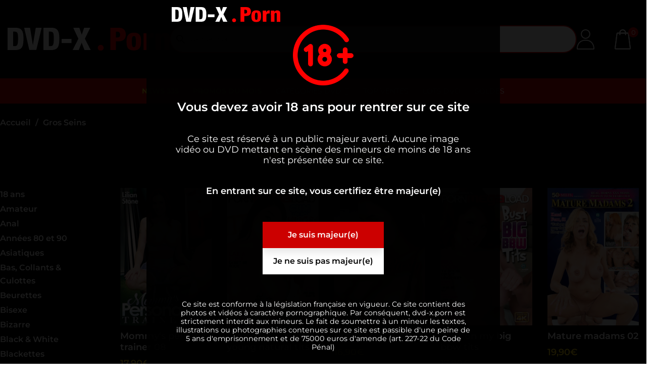

--- FILE ---
content_type: text/html; charset=utf-8
request_url: https://www.dvd-x.porn/52-gros-seins
body_size: 19054
content:
<!doctype html>
<html lang="fr-FR">

  <head>
    
      
  <meta charset="utf-8">


  <meta http-equiv="x-ua-compatible" content="ie=edge">



  <title>Gros Seins</title>
  
    
  
  <meta name="description" content="">
  <meta name="keywords" content="">
        <link rel="canonical" href="https://www.dvd-x.porn/52-gros-seins">
    
      
  
  
    <script type="application/ld+json">
  {
    "@context": "https://schema.org",
    "@type": "Organization",
    "name" : "DVD-X.porn",
    "url" : "https://www.dvd-x.porn/",
          "logo": {
        "@type": "ImageObject",
        "url":"https://www.dvd-x.porn/img/logo-1680003324.jpg"
      }
      }
</script>

<script type="application/ld+json">
  {
    "@context": "https://schema.org",
    "@type": "WebPage",
    "isPartOf": {
      "@type": "WebSite",
      "url":  "https://www.dvd-x.porn/",
      "name": "DVD-X.porn"
    },
    "name": "Gros Seins",
    "url":  "https://www.dvd-x.porn/52-gros-seins"
  }
</script>


  <script type="application/ld+json">
    {
      "@context": "https://schema.org",
      "@type": "BreadcrumbList",
      "itemListElement": [
                  {
            "@type": "ListItem",
            "position": 1,
            "name": "Accueil",
            "item": "https://www.dvd-x.porn/"
          },                  {
            "@type": "ListItem",
            "position": 2,
            "name": "Gros Seins",
            "item": "https://www.dvd-x.porn/52-gros-seins"
          }              ]
    }
  </script>
  
  
  
  <script type="application/ld+json">
  {
    "@context": "https://schema.org",
    "@type": "ItemList",
    "itemListElement": [
          {
        "@type": "ListItem",
        "position": 1,
        "name": "MOMMY&#039;S PERSONAL TRAINER 08",
        "url": "https://www.dvd-x.porn/cougars-milf/10695-mommy-s-personal-trainer-08-987259.html"
      },          {
        "@type": "ListItem",
        "position": 2,
        "name": "CUM ON MY HUGE YOUNG NATURAL TITS",
        "url": "https://www.dvd-x.porn/18-ans/10685-cum-on-my-huge-young-natural-tits-987249.html"
      },          {
        "@type": "ListItem",
        "position": 3,
        "name": "BUSTY 33",
        "url": "https://www.dvd-x.porn/gros-seins/10683-busty-33-987246.html"
      },          {
        "@type": "ListItem",
        "position": 4,
        "name": "BUST ON MY BIG BBW TITS",
        "url": "https://www.dvd-x.porn/grosses/10682-bust-on-my-big-bbw-tits-987245.html"
      },          {
        "@type": "ListItem",
        "position": 5,
        "name": "MATURE MADAMS 02",
        "url": "https://www.dvd-x.porn/cougars-milf/10655-mature-madams-02-987214.html"
      },          {
        "@type": "ListItem",
        "position": 6,
        "name": "BIG TITS HAIRY SNATCH 2 DVD",
        "url": "https://www.dvd-x.porn/gros-seins/10651-big-tits-hairy-snatch-2-dvd-987206.html"
      },          {
        "@type": "ListItem",
        "position": 7,
        "name": "CREAMPIE CONFESSIONS 06",
        "url": "https://www.dvd-x.porn/gros-seins/10625-creampie-confessions-06-987164.html"
      },          {
        "@type": "ListItem",
        "position": 8,
        "name": "MY DAD&#039;S HOT GIRLFRIEND 42",
        "url": "https://www.dvd-x.porn/gros-seins/10590-my-dad-s-hot-girlfriend-42-987052.html"
      },          {
        "@type": "ListItem",
        "position": 9,
        "name": "LOOK AT MY BIG TITS 2 DVD",
        "url": "https://www.dvd-x.porn/gros-seins/10510-look-at-my-big-tits-2-dvd-987101.html"
      },          {
        "@type": "ListItem",
        "position": 10,
        "name": "CREEPING ON MOM",
        "url": "https://www.dvd-x.porn/cougars-milf/10501-creeping-on-mom-987090.html"
      },          {
        "@type": "ListItem",
        "position": 11,
        "name": "BBW THICK AND NATURAL TITS",
        "url": "https://www.dvd-x.porn/grosses/10490-bbw-thick-and-natural-tits-987077.html"
      },          {
        "@type": "ListItem",
        "position": 12,
        "name": "BACK 2 SCHOOL",
        "url": "https://www.dvd-x.porn/cougars-milf/10488-back-2-school-987075.html"
      },          {
        "@type": "ListItem",
        "position": 13,
        "name": "MOMS IN CONTROL 22",
        "url": "https://www.dvd-x.porn/gros-seins/10475-moms-in-control-22-987051.html"
      },          {
        "@type": "ListItem",
        "position": 14,
        "name": "BIG TITTY BLACK BEAUTIES 06",
        "url": "https://www.dvd-x.porn/gros-seins/10415-big-titty-black-beauties-06-986881.html"
      },          {
        "@type": "ListItem",
        "position": 15,
        "name": "FUCK DOLLS 03",
        "url": "https://www.dvd-x.porn/cougars-milf/10277-fuck-dolls-03-986806.html"
      },          {
        "@type": "ListItem",
        "position": 16,
        "name": "DOUBLE DIP 02",
        "url": "https://www.dvd-x.porn/gros-seins/10274-double-dip-02-986803.html"
      },          {
        "@type": "ListItem",
        "position": 17,
        "name": "60YO BIG TIT GILFS",
        "url": "https://www.dvd-x.porn/vieilles/10266-60yo-big-tit-gilfs-986794.html"
      },          {
        "@type": "ListItem",
        "position": 18,
        "name": "BUSTY MILF COPS",
        "url": "https://www.dvd-x.porn/uniformes/10201-busty-milf-cops-986785.html"
      },          {
        "@type": "ListItem",
        "position": 19,
        "name": "JAMMIN&#039; MY JUGS",
        "url": "https://www.dvd-x.porn/gros-seins/10189-jammin-my-jugs-986769.html"
      },          {
        "@type": "ListItem",
        "position": 20,
        "name": "GRANNY GOT SOME TITS",
        "url": "https://www.dvd-x.porn/vieilles/10152-granny-got-some-tits-986724.html"
      },          {
        "@type": "ListItem",
        "position": 21,
        "name": "MY BLACK MASSEUSE 04",
        "url": "https://www.dvd-x.porn/gros-seins/10116-my-black-masseuse-04-986662.html"
      },          {
        "@type": "ListItem",
        "position": 22,
        "name": "MILFS IN ACTION 02",
        "url": "https://www.dvd-x.porn/cougars-milf/9992-milfs-in-action-02-986575.html"
      },          {
        "@type": "ListItem",
        "position": 23,
        "name": "BIG TITS AT WORK 21",
        "url": "https://www.dvd-x.porn/gros-seins/9982-big-tits-at-work-21-986546.html"
      },          {
        "@type": "ListItem",
        "position": 24,
        "name": "EXTREME NATURALS PACK 4 DVD",
        "url": "https://www.dvd-x.porn/gros-seins/9932-extreme-naturals-pack-4-dvd-986473.html"
      },          {
        "@type": "ListItem",
        "position": 25,
        "name": "BIG TITS PLEASING BIG DICKS",
        "url": "https://www.dvd-x.porn/gros-seins/9926-big-tits-pleasing-big-dicks-986466.html"
      },          {
        "@type": "ListItem",
        "position": 26,
        "name": "NADINE JANSEN 100",
        "url": "https://www.dvd-x.porn/lactamania/9897-nadine-jansen-100-985982.html"
      },          {
        "@type": "ListItem",
        "position": 27,
        "name": "RACKS 04",
        "url": "https://www.dvd-x.porn/gros-seins/9854-racks-04-986424.html"
      },          {
        "@type": "ListItem",
        "position": 28,
        "name": "BIG TIT MILFS",
        "url": "https://www.dvd-x.porn/cougars-milf/9836-big-tit-milfs-986404.html"
      },          {
        "@type": "ListItem",
        "position": 29,
        "name": "NADINE JANSEN THE NEW COLLECTION 03",
        "url": "https://www.dvd-x.porn/gros-seins/9825-nadine-jansen-the-new-collection-03-986393.html"
      },          {
        "@type": "ListItem",
        "position": 30,
        "name": "KATERINA HARTLOVA THE BLONDE MILF 01",
        "url": "https://www.dvd-x.porn/gros-seins/9824-katerina-hartlova-the-blonde-milf-01-986392.html"
      },          {
        "@type": "ListItem",
        "position": 31,
        "name": "MY BIG TITTIES 05",
        "url": "https://www.dvd-x.porn/gros-seins/9804-my-big-titties-05-986008.html"
      },          {
        "@type": "ListItem",
        "position": 32,
        "name": "HUGE FAKE TITS 54",
        "url": "https://www.dvd-x.porn/vieilles/9771-huge-fake-tits-54-985918.html"
      },          {
        "@type": "ListItem",
        "position": 33,
        "name": "BIG TIT CREAMPIE 58",
        "url": "https://www.dvd-x.porn/gros-seins/9693-big-tit-creampie-58-986002.html"
      },          {
        "@type": "ListItem",
        "position": 34,
        "name": "DICKE DINGER HART GEFICKT",
        "url": "https://www.dvd-x.porn/gros-seins/9666-dicke-dinger-hart-gefickt-985936.html"
      },          {
        "@type": "ListItem",
        "position": 35,
        "name": "EMPLOYEE RELATIONS",
        "url": "https://www.dvd-x.porn/gros-seins/9638-employee-relations-985872.html"
      },          {
        "@type": "ListItem",
        "position": 36,
        "name": "60 SEXY AND STILL FUCKING",
        "url": "https://www.dvd-x.porn/vieilles/9632-60-sexy-and-still-fucking-985862.html"
      },          {
        "@type": "ListItem",
        "position": 37,
        "name": "FULL FIGURED FOXES X CUT 11",
        "url": "https://www.dvd-x.porn/masturbation-feminine/9572-full-figured-foxes-x-cut-11-985732.html"
      },          {
        "@type": "ListItem",
        "position": 38,
        "name": "LEANNE CROW 03",
        "url": "https://www.dvd-x.porn/gros-seins/9560-leanne-crow-03-985664.html"
      },          {
        "@type": "ListItem",
        "position": 39,
        "name": "HUGE FAKE TITS 55",
        "url": "https://www.dvd-x.porn/gros-seins/9548-huge-fake-tits-55-985635.html"
      },          {
        "@type": "ListItem",
        "position": 40,
        "name": "BUSTY AND NAUGHTY 03",
        "url": "https://www.dvd-x.porn/gros-seins/9499-busty-and-naughty-03-985772.html"
      },          {
        "@type": "ListItem",
        "position": 41,
        "name": "NADINE JANSEN THE NEW COLLECTION 02",
        "url": "https://www.dvd-x.porn/gros-seins/9470-nadine-jansen-the-new-collection-02-985667.html"
      },          {
        "@type": "ListItem",
        "position": 42,
        "name": "NADINE JANSEN 97",
        "url": "https://www.dvd-x.porn/lactamania/9428-nadine-jansen-97-985593.html"
      },          {
        "@type": "ListItem",
        "position": 43,
        "name": "GIGANTIC MILF TITTIES",
        "url": "https://www.dvd-x.porn/cougars-milf/9383-gigantic-milf-titties-985480.html"
      },          {
        "@type": "ListItem",
        "position": 44,
        "name": "BIG NATURAL LEGENDS",
        "url": "https://www.dvd-x.porn/annees-80-et-90/9378-big-natural-legends-985463.html"
      },          {
        "@type": "ListItem",
        "position": 45,
        "name": "BUSHY BIG TITTED MILFS",
        "url": "https://www.dvd-x.porn/cougars-milf/9323-bushy-big-titted-milfs-986340.html"
      },          {
        "@type": "ListItem",
        "position": 46,
        "name": "ALL THE SEX HE OWES ME",
        "url": "https://www.dvd-x.porn/cougars-milf/9320-all-the-sex-he-owes-me-986334.html"
      },          {
        "@type": "ListItem",
        "position": 47,
        "name": "NADINE JANSEN 96",
        "url": "https://www.dvd-x.porn/lactamania/9317-nadine-jansen-96-985592.html"
      },          {
        "@type": "ListItem",
        "position": 48,
        "name": "PLEASINGLY PLUMP MOMS 02",
        "url": "https://www.dvd-x.porn/cougars-milf/9295-pleasingly-plump-moms-02-985535.html"
      },          {
        "@type": "ListItem",
        "position": 49,
        "name": "LITTLE CUTIES BIG HOOTIES",
        "url": "https://www.dvd-x.porn/18-ans/9291-little-cuties-big-hooties-985530.html"
      },          {
        "@type": "ListItem",
        "position": 50,
        "name": "CRAZY COLLEGE GFS 15",
        "url": "https://www.dvd-x.porn/gros-seins/9287-crazy-college-gfs-15-985519.html"
      },          {
        "@type": "ListItem",
        "position": 51,
        "name": "FULL FIGURED FOXES XCUT 10",
        "url": "https://www.dvd-x.porn/gros-seins/9265-full-figured-foxes-xcut-10-985479.html"
      },          {
        "@type": "ListItem",
        "position": 52,
        "name": "BUSTY SQUIRTERS",
        "url": "https://www.dvd-x.porn/femmes-fontaines/9257-busty-squirters-985468.html"
      },          {
        "@type": "ListItem",
        "position": 53,
        "name": "BOOBS BOOTY AND BIG BOYS 02",
        "url": "https://www.dvd-x.porn/cougars-milf/9109-boobs-booty-and-big-boys-02-986339.html"
      },          {
        "@type": "ListItem",
        "position": 54,
        "name": "COCHONNES ET GROS NICHONS",
        "url": "https://www.dvd-x.porn/amateur/8956-cochonnes-et-gros-nichons-980247.html"
      },          {
        "@type": "ListItem",
        "position": 55,
        "name": "DICK HUNGRY MILFS 08",
        "url": "https://www.dvd-x.porn/gros-seins/8890-dick-hungry-milfs-08-985139.html"
      },          {
        "@type": "ListItem",
        "position": 56,
        "name": "ALL STACKED ALL NATURAL XCUT 21",
        "url": "https://www.dvd-x.porn/gros-seins/8868-all-stacked-all-natural-xcut-21-985098.html"
      },          {
        "@type": "ListItem",
        "position": 57,
        "name": "THE BIGGER THE BETTER 08",
        "url": "https://www.dvd-x.porn/gros-seins/8761-the-bigger-the-better-08-985058.html"
      },          {
        "@type": "ListItem",
        "position": 58,
        "name": "BUSTY GRANNIES",
        "url": "https://www.dvd-x.porn/vieilles/8718-busty-grannies-984983.html"
      },          {
        "@type": "ListItem",
        "position": 59,
        "name": "BIG TIT TATTOOED MILFS",
        "url": "https://www.dvd-x.porn/cougars-milf/8641-big-tit-tattooed-milfs-984805.html"
      },          {
        "@type": "ListItem",
        "position": 60,
        "name": "NADINE JANSEN 91",
        "url": "https://www.dvd-x.porn/gros-seins/8511-nadine-jansen-91-984763.html"
      }        ]
  }
</script>

  
  
    
                
                            
        <link rel="next" href="https://www.dvd-x.porn/52-gros-seins?page=2">  

  
    <meta property="og:title" content="Gros Seins" />
    <meta property="og:description" content="" />
    <meta property="og:url" content="https://www.dvd-x.porn/52-gros-seins" />
    <meta property="og:site_name" content="DVD-X.porn" />
    <meta property="og:type" content="website" />    


<link rel="preconnect" href="https://fonts.googleapis.com">
<link rel="preconnect" href="https://fonts.gstatic.com" crossorigin>
<link href="https://fonts.googleapis.com/css2?family=Poppins:wght@400;500;600;700&display=swap" rel="stylesheet">


  <meta name="viewport" content="width=device-width, initial-scale=1">



  <link rel="icon" type="image/vnd.microsoft.icon" href="https://www.dvd-x.porn/img/favicon.ico?1680271611">
  <link rel="shortcut icon" type="image/x-icon" href="https://www.dvd-x.porn/img/favicon.ico?1680271611">



  



  	

  <script type="text/javascript">
        var btSl = {"ajaxUrl":"https:\/\/www.dvd-x.porn\/module\/facebookpsconnect\/ajax","token":"f2c6f26b50cfa628b9926c68c7d6b2a6"};
        var iqitmegamenu = {"sticky":false,"mobileType":"push","containerSelector":"#wrapper .container"};
        var prestashop = {"cart":{"products":[],"totals":{"total":{"type":"total","label":"Total","amount":0,"value":"0,00\u20ac"},"total_including_tax":{"type":"total","label":"Total TTC","amount":0,"value":"0,00\u20ac"},"total_excluding_tax":{"type":"total","label":"Total HT :","amount":0,"value":"0,00\u20ac"}},"subtotals":{"products":{"type":"products","label":"Sous-total","amount":0,"value":"0,00\u20ac"},"discounts":null,"shipping":{"type":"shipping","label":"Livraison","amount":0,"value":""},"tax":null},"products_count":0,"summary_string":"0 articles","vouchers":{"allowed":0,"added":[]},"discounts":[],"minimalPurchase":0,"minimalPurchaseRequired":""},"currency":{"id":1,"name":"Euro","iso_code":"EUR","iso_code_num":"978","sign":"\u20ac"},"customer":{"lastname":null,"firstname":null,"email":null,"birthday":null,"newsletter":null,"newsletter_date_add":null,"optin":null,"website":null,"company":null,"siret":null,"ape":null,"is_logged":false,"gender":{"type":null,"name":null},"addresses":[]},"language":{"name":"Fran\u00e7ais (French)","iso_code":"fr","locale":"fr-FR","language_code":"fr","is_rtl":"0","date_format_lite":"d\/m\/Y","date_format_full":"d\/m\/Y H:i:s","id":1},"page":{"title":"","canonical":"https:\/\/www.dvd-x.porn\/52-gros-seins","meta":{"title":"Gros Seins","description":"","keywords":"","robots":"index"},"page_name":"category","body_classes":{"lang-fr":true,"lang-rtl":false,"country-FR":true,"currency-EUR":true,"layout-left-column":true,"page-category":true,"tax-display-enabled":true,"category-id-52":true,"category-Gros Seins":true,"category-id-parent-2":true,"category-depth-level-2":true},"admin_notifications":[]},"shop":{"name":"DVD-X.porn","logo":"https:\/\/www.dvd-x.porn\/img\/logo-1680003324.jpg","stores_icon":"https:\/\/www.dvd-x.porn\/img\/logo_stores.png","favicon":"https:\/\/www.dvd-x.porn\/img\/favicon.ico"},"urls":{"base_url":"https:\/\/www.dvd-x.porn\/","current_url":"https:\/\/www.dvd-x.porn\/52-gros-seins","shop_domain_url":"https:\/\/www.dvd-x.porn","img_ps_url":"https:\/\/www.dvd-x.porn\/img\/","img_cat_url":"https:\/\/www.dvd-x.porn\/img\/c\/","img_lang_url":"https:\/\/www.dvd-x.porn\/img\/l\/","img_prod_url":"https:\/\/www.dvd-x.porn\/img\/p\/","img_manu_url":"https:\/\/www.dvd-x.porn\/img\/m\/","img_sup_url":"https:\/\/www.dvd-x.porn\/img\/su\/","img_ship_url":"https:\/\/www.dvd-x.porn\/img\/s\/","img_store_url":"https:\/\/www.dvd-x.porn\/img\/st\/","img_col_url":"https:\/\/www.dvd-x.porn\/img\/co\/","img_url":"https:\/\/www.dvd-x.porn\/themes\/classic-child\/assets\/img\/","css_url":"https:\/\/www.dvd-x.porn\/themes\/classic-child\/assets\/css\/","js_url":"https:\/\/www.dvd-x.porn\/themes\/classic-child\/assets\/js\/","pic_url":"https:\/\/www.dvd-x.porn\/upload\/","pages":{"address":"https:\/\/www.dvd-x.porn\/adresse","addresses":"https:\/\/www.dvd-x.porn\/adresses","authentication":"https:\/\/www.dvd-x.porn\/connexion","cart":"https:\/\/www.dvd-x.porn\/panier","category":"https:\/\/www.dvd-x.porn\/index.php?controller=category","cms":"https:\/\/www.dvd-x.porn\/index.php?controller=cms","contact":"https:\/\/www.dvd-x.porn\/nous-contacter","discount":"https:\/\/www.dvd-x.porn\/reduction","guest_tracking":"https:\/\/www.dvd-x.porn\/suivi-commande-invite","history":"https:\/\/www.dvd-x.porn\/historique-commandes","identity":"https:\/\/www.dvd-x.porn\/identite","index":"https:\/\/www.dvd-x.porn\/","my_account":"https:\/\/www.dvd-x.porn\/mon-compte","order_confirmation":"https:\/\/www.dvd-x.porn\/confirmation-commande","order_detail":"https:\/\/www.dvd-x.porn\/index.php?controller=order-detail","order_follow":"https:\/\/www.dvd-x.porn\/suivi-commande","order":"https:\/\/www.dvd-x.porn\/commande","order_return":"https:\/\/www.dvd-x.porn\/index.php?controller=order-return","order_slip":"https:\/\/www.dvd-x.porn\/avoirs","pagenotfound":"https:\/\/www.dvd-x.porn\/page-introuvable","password":"https:\/\/www.dvd-x.porn\/recuperation-mot-de-passe","pdf_invoice":"https:\/\/www.dvd-x.porn\/index.php?controller=pdf-invoice","pdf_order_return":"https:\/\/www.dvd-x.porn\/index.php?controller=pdf-order-return","pdf_order_slip":"https:\/\/www.dvd-x.porn\/index.php?controller=pdf-order-slip","prices_drop":"https:\/\/www.dvd-x.porn\/promotions","product":"https:\/\/www.dvd-x.porn\/index.php?controller=product","search":"https:\/\/www.dvd-x.porn\/recherche","sitemap":"https:\/\/www.dvd-x.porn\/plan-site","stores":"https:\/\/www.dvd-x.porn\/magasins","supplier":"https:\/\/www.dvd-x.porn\/fournisseur","register":"https:\/\/www.dvd-x.porn\/connexion?create_account=1","order_login":"https:\/\/www.dvd-x.porn\/commande?login=1"},"alternative_langs":[],"theme_assets":"\/themes\/classic-child\/assets\/","actions":{"logout":"https:\/\/www.dvd-x.porn\/?mylogout="},"no_picture_image":{"bySize":{"cart_default":{"url":"https:\/\/www.dvd-x.porn\/img\/p\/fr-default-cart_default.jpg","width":150,"height":225},"small_default":{"url":"https:\/\/www.dvd-x.porn\/img\/p\/fr-default-small_default.jpg","width":150,"height":225},"home_default":{"url":"https:\/\/www.dvd-x.porn\/img\/p\/fr-default-home_default.jpg","width":400,"height":600},"large_default":{"url":"https:\/\/www.dvd-x.porn\/img\/p\/fr-default-large_default.jpg","width":400,"height":600},"medium_default":{"url":"https:\/\/www.dvd-x.porn\/img\/p\/fr-default-medium_default.jpg","width":400,"height":600}},"small":{"url":"https:\/\/www.dvd-x.porn\/img\/p\/fr-default-cart_default.jpg","width":150,"height":225},"medium":{"url":"https:\/\/www.dvd-x.porn\/img\/p\/fr-default-home_default.jpg","width":400,"height":600},"large":{"url":"https:\/\/www.dvd-x.porn\/img\/p\/fr-default-medium_default.jpg","width":400,"height":600},"legend":""}},"configuration":{"display_taxes_label":true,"display_prices_tax_incl":true,"is_catalog":false,"show_prices":true,"opt_in":{"partner":false},"quantity_discount":{"type":"discount","label":"Remise sur prix unitaire"},"voucher_enabled":0,"return_enabled":1},"field_required":[],"breadcrumb":{"links":[{"title":"Accueil","url":"https:\/\/www.dvd-x.porn\/"},{"title":"Gros Seins","url":"https:\/\/www.dvd-x.porn\/52-gros-seins"}],"count":2},"link":{"protocol_link":"https:\/\/","protocol_content":"https:\/\/"},"time":1768895078,"static_token":"f2c6f26b50cfa628b9926c68c7d6b2a6","token":"03220ab8477f07714f635c00f09790bd","debug":false};
        var psemailsubscription_subscription = "https:\/\/www.dvd-x.porn\/module\/ps_emailsubscription\/subscription";
      </script>
		<link rel="stylesheet" href="https://www.dvd-x.porn/themes/classic-child/assets/cache/theme-985cba710.css" media="all">
	
	


	<script>
			var ceFrontendConfig = {"environmentMode":{"edit":false,"wpPreview":false},"is_rtl":false,"breakpoints":{"xs":0,"sm":480,"md":768,"lg":1025,"xl":1440,"xxl":1600},"version":"2.5.11.3","urls":{"assets":"\/modules\/creativeelements\/views\/"},"productQuickView":0,"settings":{"page":[],"general":{"elementor_global_image_lightbox":"1","elementor_enable_lightbox_in_editor":"yes","elementor_lightbox_enable_counter":"yes","elementor_lightbox_enable_zoom":"yes","elementor_lightbox_title_src":"title","elementor_lightbox_description_src":"caption"}},"post":{"id":"52040101","title":"Gros Seins","excerpt":""}};
		</script>
        <link rel="preload" href="/modules/creativeelements/views/lib/ceicons/fonts/ceicons.woff2?fj664s"
            as="font" type="font/woff2" crossorigin>
                <link rel="preload" href="/modules/creativeelements/views/lib/font-awesome/fonts/fontawesome-webfont.woff2?v=4.7.0"
            as="font" type="font/woff2" crossorigin>
        <!--CE-JS-->


  <script type="text/javascript">
    var ets_crosssell_16 =0;
</script>




    
    <link rel="stylesheet" href="https://cdn.jsdelivr.net/npm/bootstrap-icons@1.9.1/font/bootstrap-icons.css">
        <link href="https://cdn.jsdelivr.net/npm/select2@4.1.0-rc.0/dist/css/select2.min.css" rel="stylesheet" />
    <link rel="stylesheet" href="https://cdn.jsdelivr.net/npm/simplebar@latest/dist/simplebar.css"/>
    <link href="https://www.dvd-x.porn/themes/classic-child/assets/css/dood.css" rel="stylesheet" />
  </head>

  <body id="category" class="lang-fr country-fr currency-eur layout-left-column page-category tax-display-enabled category-id-52 category-gros-seins category-id-parent-2 category-depth-level-2 elementor-page elementor-page-52040101">

    
      

    

    <main>
      
              

      
              <header id="header" class="sticky-down">
          
            	
  <div class="header-banner">
    
  </div>



  <nav class="header-nav">
        <div class="menu-mobile">
      <div id="iqitmegamenu-shower" class="clearfix">
        <div class="iqitmegamenu-icon"><i class="icon fa fa-reorder"></i></div> <span>Menu</span>
      </div>
    </div>
    <div class="left-nav">
                  <a href="https://www.dvd-x.porn/" >
        <img class="logo img-fluid" src="https://www.dvd-x.porn/themes/classic-child/assets/img/general/logo-dvd-x.svg" width="321" height="45">
              </a>
    </div>
    <div class="middle-nav">
            <div id="search_widget" class="search-widgets" data-search-controller-url="//www.dvd-x.porn/recherche">
  <form method="get" action="//www.dvd-x.porn/recherche">
    <input type="hidden" name="controller" value="search">
    <i class="material-icons search" aria-hidden="true">search</i>
    <input type="text" name="s" value="" placeholder="Rechercher" aria-label="Rechercher">
    <i class="material-icons clear" aria-hidden="true">clear</i>
  </form>
</div>

          </div>
    <div class="right-nav">
      <div id="_mobile_search"><img src="https://www.dvd-x.porn/themes/classic-child/assets/img/general/search-mobile.svg" width="25" height="25"></div>
      <div id="_desktop_user_info">
  <div class="user-info">
          <a
        href="https://www.dvd-x.porn/mon-compte"
        title="Identifiez-vous"
        rel="nofollow"
      >
                <img src="https://www.dvd-x.porn/themes/classic-child/assets/img/header/nav-user.svg" width="35" height="40">
        <span class="hidden-sm-down">Se connecter</span>
      </a>
      </div>
</div>
<div id="_desktop_cart">
  <div class="blockcart cart-preview inactive" data-refresh-url="//www.dvd-x.porn/module/ps_shoppingcart/ajax">
    <div class="dropdown">
      <div class="header" type="button" id="dropdownMenuButton" data-toggle="dropdown" aria-haspopup="true" aria-expanded="false">
                            <img src="https://www.dvd-x.porn/themes/classic-child/assets/img/header/nav-shop.svg" width="32" height="40">
          <span class="hidden-xl-down">Panier</span>
          <span class="cart-products-count">0</span>
              </div>
            <div class="dropdown-menu" aria-labelledby="dropdownMenuButton">
        <div class="toolbar-dropdown">
                      <p class="empty-cart">Votre panier est vide</p>
                  </div>
      </div>
    </div>
  </div>
</div>

            
          </div>
          </nav>



    	<div class="container container-iqit-menu">
	<div  class="iqitmegamenu-wrapper cbp-hor-width-1 iqitmegamenu-all clearfix">
		<div id="iqitmegamenu-horizontal" class="iqitmegamenu  cbp-nosticky " role="navigation">
			<div class="container">

								
				<nav id="cbp-hrmenu" class="cbp-hrmenu cbp-horizontal cbp-hrsub-narrow  cbp-fade   cbp-arrowed    cbp-menu-centered ">
					<ul>
						<li id="cbp-hrmenu-tab-20" class="cbp-hrmenu-tab cbp-hrmenu-tab-20 ">
	<a href="https://www.dvd-x.porn/content/22-news" >

								<span class="cbp-tab-title">
								News 335</span>
														</a>
													</li><li id="cbp-hrmenu-tab-25" class="cbp-hrmenu-tab cbp-hrmenu-tab-25 ">
	<a href="https://www.dvd-x.porn/content/31-promo-du-mois" >

								<span class="cbp-tab-title">
								Promos du mois</span>
														</a>
													</li><li id="cbp-hrmenu-tab-12" class="cbp-hrmenu-tab cbp-hrmenu-tab-12  cbp-has-submeu">
	<a href="https://www.dvd-x.porn/2-dvd" >

								<span class="cbp-tab-title">
								Catégories DVD <i class="fa fa-angle-down cbp-submenu-aindicator"></i></span>
														</a>
														<div class="cbp-hrsub col-xs-12">
																<div class="cbp-hrsub-inner">
																		
																																	




<div class="row menu_row menu-element  first_rows menu-element-id-1">
                

                                                




    <div class="col-xs-12 cbp-menu-column cbp-menu-element menu-element-id-2 ">
        <div class="cbp-menu-column-inner">
                        
                
                
                    
                                                    <ul class="cbp-links cbp-category-tree">
                                                                                                            <li >
                                            <div class="cbp-category-link-w">
                                                <a href="https://www.dvd-x.porn/4-18-ans">18 ans</a>

                                                                                            </div>
                                        </li>
                                                                                                                                                <li >
                                            <div class="cbp-category-link-w">
                                                <a href="https://www.dvd-x.porn/5-amateur">Amateur</a>

                                                                                            </div>
                                        </li>
                                                                                                                                                <li >
                                            <div class="cbp-category-link-w">
                                                <a href="https://www.dvd-x.porn/6-anal">Anal</a>

                                                                                            </div>
                                        </li>
                                                                                                                                                <li >
                                            <div class="cbp-category-link-w">
                                                <a href="https://www.dvd-x.porn/7-annees-80-et-90">Années 80 et 90</a>

                                                                                            </div>
                                        </li>
                                                                                                                                                <li >
                                            <div class="cbp-category-link-w">
                                                <a href="https://www.dvd-x.porn/8-asiatiques">Asiatiques</a>

                                                                                            </div>
                                        </li>
                                                                                                                                                <li >
                                            <div class="cbp-category-link-w">
                                                <a href="https://www.dvd-x.porn/9-bas-collants-culottes">Bas, Collants &amp; Culottes</a>

                                                                                            </div>
                                        </li>
                                                                                                                                                <li >
                                            <div class="cbp-category-link-w">
                                                <a href="https://www.dvd-x.porn/10-beurettes">Beurettes</a>

                                                                                            </div>
                                        </li>
                                                                                                                                                <li >
                                            <div class="cbp-category-link-w">
                                                <a href="https://www.dvd-x.porn/11-bisexe">Bisexe</a>

                                                                                            </div>
                                        </li>
                                                                                                                                                <li >
                                            <div class="cbp-category-link-w">
                                                <a href="https://www.dvd-x.porn/12-bizarre">Bizarre</a>

                                                                                            </div>
                                        </li>
                                                                                                                                                <li >
                                            <div class="cbp-category-link-w">
                                                <a href="https://www.dvd-x.porn/13-black-white">Black &amp; White</a>

                                                                                            </div>
                                        </li>
                                                                                                                                                <li >
                                            <div class="cbp-category-link-w">
                                                <a href="https://www.dvd-x.porn/14-blackettes">Blackettes</a>

                                                                                            </div>
                                        </li>
                                                                                                                                                <li >
                                            <div class="cbp-category-link-w">
                                                <a href="https://www.dvd-x.porn/15-bondage">Bondage</a>

                                                                                            </div>
                                        </li>
                                                                                                                                                <li >
                                            <div class="cbp-category-link-w">
                                                <a href="https://www.dvd-x.porn/16-bouffeuses-de-cul">Bouffeuses de cul</a>

                                                                                            </div>
                                        </li>
                                                                                                                                                <li >
                                            <div class="cbp-category-link-w">
                                                <a href="https://www.dvd-x.porn/17-branlettes">Branlettes</a>

                                                                                            </div>
                                        </li>
                                                                                                                                                <li >
                                            <div class="cbp-category-link-w">
                                                <a href="https://www.dvd-x.porn/18-brigitte-lahaie">Brigitte Lahaie</a>

                                                                                            </div>
                                        </li>
                                                                                                                                                <li >
                                            <div class="cbp-category-link-w">
                                                <a href="https://www.dvd-x.porn/19-brutal">Brutal</a>

                                                                                            </div>
                                        </li>
                                                                                                                                                <li >
                                            <div class="cbp-category-link-w">
                                                <a href="https://www.dvd-x.porn/20-casting-x">Casting X</a>

                                                                                            </div>
                                        </li>
                                                                                                                                                <li >
                                            <div class="cbp-category-link-w">
                                                <a href="https://www.dvd-x.porn/21-clara-morgane">Clara Morgane</a>

                                                                                            </div>
                                        </li>
                                                                                                                                                <li >
                                            <div class="cbp-category-link-w">
                                                <a href="https://www.dvd-x.porn/22-combat-de-femmes">Combat de Femmes</a>

                                                                                            </div>
                                        </li>
                                                                                                                                                <li >
                                            <div class="cbp-category-link-w">
                                                <a href="https://www.dvd-x.porn/23-cougars-milf">Cougars MILF</a>

                                                                                            </div>
                                        </li>
                                                                                                                                                <li >
                                            <div class="cbp-category-link-w">
                                                <a href="https://www.dvd-x.porn/24-creampie">Creampie</a>

                                                                                            </div>
                                        </li>
                                                                                                                                                <li >
                                            <div class="cbp-category-link-w">
                                                <a href="https://www.dvd-x.porn/25-dilatation-extreme">Dilatation Extrême</a>

                                                                                            </div>
                                        </li>
                                                                                                                                                <li >
                                            <div class="cbp-category-link-w">
                                                <a href="https://www.dvd-x.porn/26-divers">Divers</a>

                                                                                            </div>
                                        </li>
                                                                                                                                                <li >
                                            <div class="cbp-category-link-w">
                                                <a href="https://www.dvd-x.porn/27-dominatrices">Dominatrices</a>

                                                                                            </div>
                                        </li>
                                                                                                                                                <li >
                                            <div class="cbp-category-link-w">
                                                <a href="https://www.dvd-x.porn/28-dorcel">Dorcel</a>

                                                                                            </div>
                                        </li>
                                                                                                                                                <li >
                                            <div class="cbp-category-link-w">
                                                <a href="https://www.dvd-x.porn/29-double-penetration">Double Pénétration</a>

                                                                                            </div>
                                        </li>
                                                                                                                                                <li >
                                            <div class="cbp-category-link-w">
                                                <a href="https://www.dvd-x.porn/30-dvd-cnc">DVD CNC</a>

                                                                                            </div>
                                        </li>
                                                                                                                                                <li >
                                            <div class="cbp-category-link-w">
                                                <a href="https://www.dvd-x.porn/31-education-sexuelle">Education Sexuelle</a>

                                                                                            </div>
                                        </li>
                                                                                                                                                <li >
                                            <div class="cbp-category-link-w">
                                                <a href="https://www.dvd-x.porn/32-enceintes">Enceintes</a>

                                                                                            </div>
                                        </li>
                                                                                                                                                <li >
                                            <div class="cbp-category-link-w">
                                                <a href="https://www.dvd-x.porn/33-exhibition">Exhibition</a>

                                                                                            </div>
                                        </li>
                                                                                                                                                <li >
                                            <div class="cbp-category-link-w">
                                                <a href="https://www.dvd-x.porn/34-exotique-latinas">Exotique &amp; Latinas</a>

                                                                                            </div>
                                        </li>
                                                                                                                                                <li >
                                            <div class="cbp-category-link-w">
                                                <a href="https://www.dvd-x.porn/35-face-sitting">Face Sitting</a>

                                                                                            </div>
                                        </li>
                                                                                                                                                <li >
                                            <div class="cbp-category-link-w">
                                                <a href="https://www.dvd-x.porn/36-fellation-ejac">Fellation Ejac</a>

                                                                                            </div>
                                        </li>
                                                                                                                                                <li >
                                            <div class="cbp-category-link-w">
                                                <a href="https://www.dvd-x.porn/37-femmes-fontaines">Femmes Fontaines</a>

                                                                                            </div>
                                        </li>
                                                                                                                                                <li >
                                            <div class="cbp-category-link-w">
                                                <a href="https://www.dvd-x.porn/38-femmes-musclees">Femmes musclées</a>

                                                                                            </div>
                                        </li>
                                                                                                                                                <li >
                                            <div class="cbp-category-link-w">
                                                <a href="https://www.dvd-x.porn/39-fessee-spanking">Fessée/Spanking</a>

                                                                                            </div>
                                        </li>
                                                                                                                                                <li >
                                            <div class="cbp-category-link-w">
                                                <a href="https://www.dvd-x.porn/40-filles-de-l-est">Filles de l&#039;Est</a>

                                                                                            </div>
                                        </li>
                                                                                                                                                <li >
                                            <div class="cbp-category-link-w">
                                                <a href="https://www.dvd-x.porn/41-film-d-horreur-x">Film d&#039;horreur X</a>

                                                                                            </div>
                                        </li>
                                                                                                                                                <li >
                                            <div class="cbp-category-link-w">
                                                <a href="https://www.dvd-x.porn/42-films-erotiques">Films érotiques</a>

                                                                                            </div>
                                        </li>
                                                                                                                                                <li >
                                            <div class="cbp-category-link-w">
                                                <a href="https://www.dvd-x.porn/43-fist-fucking">Fist Fucking</a>

                                                                                            </div>
                                        </li>
                                                                                                                                                <li >
                                            <div class="cbp-category-link-w">
                                                <a href="https://www.dvd-x.porn/45-gang-bang">Gang Bang</a>

                                                                                            </div>
                                        </li>
                                                                                                                                                <li >
                                            <div class="cbp-category-link-w">
                                                <a href="https://www.dvd-x.porn/46-gay">Gay</a>

                                                                                            </div>
                                        </li>
                                                                                                                                                <li >
                                            <div class="cbp-category-link-w">
                                                <a href="https://www.dvd-x.porn/47-girlfriends-films">Girlfriends Films</a>

                                                                                            </div>
                                        </li>
                                                                                                                                                <li >
                                            <div class="cbp-category-link-w">
                                                <a href="https://www.dvd-x.porn/48-gloryholes">Gloryholes</a>

                                                                                            </div>
                                        </li>
                                                                                                                                                <li >
                                            <div class="cbp-category-link-w">
                                                <a href="https://www.dvd-x.porn/49-gode-ceinture">Gode-Ceinture</a>

                                                                                            </div>
                                        </li>
                                                                                                                                                <li >
                                            <div class="cbp-category-link-w">
                                                <a href="https://www.dvd-x.porn/50-gorge-profonde">Gorge Profonde</a>

                                                                                            </div>
                                        </li>
                                                                                                                                                <li >
                                            <div class="cbp-category-link-w">
                                                <a href="https://www.dvd-x.porn/51-gros-culs">Gros Culs</a>

                                                                                            </div>
                                        </li>
                                                                                                                                                <li >
                                            <div class="cbp-category-link-w">
                                                <a href="https://www.dvd-x.porn/52-gros-seins">Gros Seins</a>

                                                                                            </div>
                                        </li>
                                                                                                                                                <li >
                                            <div class="cbp-category-link-w">
                                                <a href="https://www.dvd-x.porn/53-gros-sexes">Gros Sexes</a>

                                                                                            </div>
                                        </li>
                                                                                                                                                <li >
                                            <div class="cbp-category-link-w">
                                                <a href="https://www.dvd-x.porn/54-grosses">Grosses</a>

                                                                                            </div>
                                        </li>
                                                                                                                                                <li >
                                            <div class="cbp-category-link-w">
                                                <a href="https://www.dvd-x.porn/55-handicapes">Handicapés</a>

                                                                                            </div>
                                        </li>
                                                                                                                                                <li >
                                            <div class="cbp-category-link-w">
                                                <a href="https://www.dvd-x.porn/56-hardcore">Hardcore</a>

                                                                                            </div>
                                        </li>
                                                                                                                                                <li >
                                            <div class="cbp-category-link-w">
                                                <a href="https://www.dvd-x.porn/57-hermaphrodite">Hermaphrodite</a>

                                                                                            </div>
                                        </li>
                                                                                                                                                <li >
                                            <div class="cbp-category-link-w">
                                                <a href="https://www.dvd-x.porn/59-kink">Kink</a>

                                                                                            </div>
                                        </li>
                                                                                                                                                <li >
                                            <div class="cbp-category-link-w">
                                                <a href="https://www.dvd-x.porn/60-lactamania">Lactamania</a>

                                                                                            </div>
                                        </li>
                                                                                                                                                <li >
                                            <div class="cbp-category-link-w">
                                                <a href="https://www.dvd-x.porn/61-latex-cuir">Latex &amp; Cuir</a>

                                                                                            </div>
                                        </li>
                                                                                                                                                <li >
                                            <div class="cbp-category-link-w">
                                                <a href="https://www.dvd-x.porn/62-lavements">Lavements</a>

                                                                                            </div>
                                        </li>
                                                                                                                                                <li >
                                            <div class="cbp-category-link-w">
                                                <a href="https://www.dvd-x.porn/63-lesbiennes">Lesbiennes</a>

                                                                                            </div>
                                        </li>
                                                                                                                                                <li >
                                            <div class="cbp-category-link-w">
                                                <a href="https://www.dvd-x.porn/64-libertinage">Libertinage</a>

                                                                                            </div>
                                        </li>
                                                                                                                                                <li >
                                            <div class="cbp-category-link-w">
                                                <a href="https://www.dvd-x.porn/65-lunettes">Lunettes</a>

                                                                                            </div>
                                        </li>
                                                                                                                                                <li >
                                            <div class="cbp-category-link-w">
                                                <a href="https://www.dvd-x.porn/66-manga">Manga</a>

                                                                                            </div>
                                        </li>
                                                                                                                                                <li >
                                            <div class="cbp-category-link-w">
                                                <a href="https://www.dvd-x.porn/67-masturbation-feminine">Masturbation Féminine</a>

                                                                                            </div>
                                        </li>
                                                                                                                                                <li >
                                            <div class="cbp-category-link-w">
                                                <a href="https://www.dvd-x.porn/68-medical-infirmieres">Médical &amp; Infirmières</a>

                                                                                            </div>
                                        </li>
                                                                                                                                                                                                                    <li >
                                            <div class="cbp-category-link-w">
                                                <a href="https://www.dvd-x.porn/71-parodies">Parodies</a>

                                                                                            </div>
                                        </li>
                                                                                                                                                <li >
                                            <div class="cbp-category-link-w">
                                                <a href="https://www.dvd-x.porn/72-petits-seins">Petits Seins</a>

                                                                                            </div>
                                        </li>
                                                                                                                                                <li >
                                            <div class="cbp-category-link-w">
                                                <a href="https://www.dvd-x.porn/73-pieds-feminins">Pieds Féminins</a>

                                                                                            </div>
                                        </li>
                                                                                                                                                <li >
                                            <div class="cbp-category-link-w">
                                                <a href="https://www.dvd-x.porn/74-poilues">Poilues</a>

                                                                                            </div>
                                        </li>
                                                                                                                                                <li >
                                            <div class="cbp-category-link-w">
                                                <a href="https://www.dvd-x.porn/75-pompes-a-chatte">Pompes à Chatte</a>

                                                                                            </div>
                                        </li>
                                                                                                                                                <li >
                                            <div class="cbp-category-link-w">
                                                <a href="https://www.dvd-x.porn/76-prestige">Prestige</a>

                                                                                            </div>
                                        </li>
                                                                                                                                                <li >
                                            <div class="cbp-category-link-w">
                                                <a href="https://www.dvd-x.porn/77-private-orgasm">Private Orgasm</a>

                                                                                            </div>
                                        </li>
                                                                                                                                                <li >
                                            <div class="cbp-category-link-w">
                                                <a href="https://www.dvd-x.porn/78-retro-classique">Rétro Classique</a>

                                                                                            </div>
                                        </li>
                                                                                                                                                <li >
                                            <div class="cbp-category-link-w">
                                                <a href="https://www.dvd-x.porn/79-rocco-siffredi">Rocco Siffredi</a>

                                                                                            </div>
                                        </li>
                                                                                                                                                <li >
                                            <div class="cbp-category-link-w">
                                                <a href="https://www.dvd-x.porn/80-rousses">Rousses</a>

                                                                                            </div>
                                        </li>
                                                                                                                                                <li >
                                            <div class="cbp-category-link-w">
                                                <a href="https://www.dvd-x.porn/82-sex-machines">Sex Machines</a>

                                                                                            </div>
                                        </li>
                                                                                                                                                <li >
                                            <div class="cbp-category-link-w">
                                                <a href="https://www.dvd-x.porn/83-sm">SM</a>

                                                                                            </div>
                                        </li>
                                                                                                                                                <li >
                                            <div class="cbp-category-link-w">
                                                <a href="https://www.dvd-x.porn/84-stars-du-x">Stars du X</a>

                                                                                            </div>
                                        </li>
                                                                                                                                                <li >
                                            <div class="cbp-category-link-w">
                                                <a href="https://www.dvd-x.porn/85-transsexuels">Transsexuels</a>

                                                                                            </div>
                                        </li>
                                                                                                                                                <li >
                                            <div class="cbp-category-link-w">
                                                <a href="https://www.dvd-x.porn/86-uniformes">Uniformes</a>

                                                                                            </div>
                                        </li>
                                                                                                                                                <li >
                                            <div class="cbp-category-link-w">
                                                <a href="https://www.dvd-x.porn/87-uro">Uro</a>

                                                                                            </div>
                                        </li>
                                                                                                                                                <li >
                                            <div class="cbp-category-link-w">
                                                <a href="https://www.dvd-x.porn/88-vieilles">Vieilles</a>

                                                                                            </div>
                                        </li>
                                                                                                                                                <li >
                                            <div class="cbp-category-link-w">
                                                <a href="https://www.dvd-x.porn/89-vieux-lolitas">Vieux &amp; Lolitas</a>

                                                                                            </div>
                                        </li>
                                                                                                                                                <li >
                                            <div class="cbp-category-link-w">
                                                <a href="https://www.dvd-x.porn/90-voyeurisme">Voyeurisme</a>

                                                                                            </div>
                                        </li>
                                                                                                </ul>
                                            
                
            

            
            </div>    </div>
                            
                </div>
																					
																										</div>
							</div>
													</li><li id="cbp-hrmenu-tab-21" class="cbp-hrmenu-tab cbp-hrmenu-tab-21 ">
	<a href="https://www.dvd-x.porn/content/19-meilleures-ventes" >

								<span class="cbp-tab-title">
								Top ventes</span>
														</a>
													</li><li id="cbp-hrmenu-tab-22" class="cbp-hrmenu-tab cbp-hrmenu-tab-22 ">
	<a href="https://www.dvd-x.porn/content/30-lots-dvd" >

								<span class="cbp-tab-title">
								Lots DVD</span>
														</a>
													</li><li id="cbp-hrmenu-tab-7" class="cbp-hrmenu-tab cbp-hrmenu-tab-7 ">
	<a href="https://www.dvd-x.porn/98-soldes" >

								<span class="cbp-tab-title">
								Soldes</span>
														</a>
													</li>					</ul>
				</nav>



			</div>




			<div id="iqitmegamenu-mobile">

								<div id="iqitmegamenu-mobile-content">
					<div class="cbp-mobilesubmenu">
						<ul id="iqitmegamenu-accordion" class="cbp-spmenu cbp-spmenu-vertical cbp-spmenu-left">
							<div id="cbp-close-mobile" class="close-btn-ui"><i class="fa fa-times"></i></div>
														



	
	<li><a href="https://www.dvd-x.porn/promotions?order=product.reference.desc">Soldes</a></li><li><a href="https://www.dvd-x.porn/content/22-news">News 335</a></li><li><a href="https://www.dvd-x.porn/content/31-promo-du-mois">Promos du mois</a></li><li><span class="mm-expand"><i class="fa fa-angle-down expand-icon" aria-hidden="true"></i><i class="fa fa-angle-up close-icon" aria-hidden="true"></i></span><a href="https://www.dvd-x.porn/">Catégories DVD</a>
	<ul><li><a href="https://www.dvd-x.porn/4-18-ans">18 ans</a></li><li><a href="https://www.dvd-x.porn/5-amateur">Amateur</a></li><li><a href="https://www.dvd-x.porn/6-anal">Anal</a></li><li><a href="https://www.dvd-x.porn/7-annees-80-et-90">Années 80 et 90</a></li><li><a href="https://www.dvd-x.porn/8-asiatiques">Asiatiques</a></li><li><a href="https://www.dvd-x.porn/9-bas-collants-culottes">Bas, Collants &amp; Culottes</a></li><li><a href="https://www.dvd-x.porn/10-beurettes">Beurettes</a></li><li><a href="https://www.dvd-x.porn/11-bisexe">Bisexe</a></li><li><a href="https://www.dvd-x.porn/12-bizarre">Bizarre</a></li><li><a href="https://www.dvd-x.porn/13-black-white">Black &amp; White</a></li><li><a href="https://www.dvd-x.porn/14-blackettes">Blackettes</a></li><li><a href="https://www.dvd-x.porn/15-bondage">Bondage</a></li><li><a href="https://www.dvd-x.porn/16-bouffeuses-de-cul">Bouffeuses de cul</a></li><li><a href="https://www.dvd-x.porn/17-branlettes">Branlettes</a></li><li><a href="https://www.dvd-x.porn/18-brigitte-lahaie">Brigitte Lahaie</a></li><li><a href="https://www.dvd-x.porn/19-brutal">Brutal</a></li><li><a href="https://www.dvd-x.porn/20-casting-x">Casting X</a></li><li><a href="https://www.dvd-x.porn/21-clara-morgane">Clara Morgane</a></li><li><a href="https://www.dvd-x.porn/22-combat-de-femmes">Combat de Femmes</a></li><li><a href="https://www.dvd-x.porn/23-cougars-milf">Cougars MILF</a></li><li><a href="https://www.dvd-x.porn/24-creampie">Creampie</a></li><li><a href="https://www.dvd-x.porn/25-dilatation-extreme">Dilatation Extrême</a></li><li><a href="https://www.dvd-x.porn/26-divers">Divers</a></li><li><a href="https://www.dvd-x.porn/27-dominatrices">Dominatrices</a></li><li><a href="https://www.dvd-x.porn/28-dorcel">Dorcel</a></li><li><a href="https://www.dvd-x.porn/29-double-penetration">Double Pénétration</a></li><li><a href="https://www.dvd-x.porn/30-dvd-cnc">DVD CNC</a></li><li><a href="https://www.dvd-x.porn/31-education-sexuelle">Education Sexuelle</a></li><li><a href="https://www.dvd-x.porn/32-enceintes">Enceintes</a></li><li><a href="https://www.dvd-x.porn/33-exhibition">Exhibition</a></li><li><a href="https://www.dvd-x.porn/34-exotique-latinas">Exotique &amp; Latinas</a></li><li><a href="https://www.dvd-x.porn/35-face-sitting">Face Sitting</a></li><li><a href="https://www.dvd-x.porn/36-fellation-ejac">Fellation Ejac</a></li><li><a href="https://www.dvd-x.porn/37-femmes-fontaines">Femmes Fontaines</a></li><li><a href="https://www.dvd-x.porn/38-femmes-musclees">Femmes musclées</a></li><li><a href="https://www.dvd-x.porn/39-fessee-spanking">Fessée/Spanking</a></li><li><a href="https://www.dvd-x.porn/40-filles-de-l-est">Filles de l&#039;Est</a></li><li><a href="https://www.dvd-x.porn/41-film-d-horreur-x">Film d&#039;horreur X</a></li><li><a href="https://www.dvd-x.porn/42-films-erotiques">Films érotiques</a></li><li><a href="https://www.dvd-x.porn/43-fist-fucking">Fist Fucking</a></li><li><a href="https://www.dvd-x.porn/45-gang-bang">Gang Bang</a></li><li><a href="https://www.dvd-x.porn/46-gay">Gay</a></li><li><a href="https://www.dvd-x.porn/47-girlfriends-films">Girlfriends Films</a></li><li><a href="https://www.dvd-x.porn/48-gloryholes">Gloryholes</a></li><li><a href="https://www.dvd-x.porn/49-gode-ceinture">Gode-Ceinture</a></li><li><a href="https://www.dvd-x.porn/50-gorge-profonde">Gorge Profonde</a></li><li><a href="https://www.dvd-x.porn/51-gros-culs">Gros Culs</a></li><li><a href="https://www.dvd-x.porn/52-gros-seins">Gros Seins</a></li><li><a href="https://www.dvd-x.porn/53-gros-sexes">Gros Sexes</a></li><li><a href="https://www.dvd-x.porn/54-grosses">Grosses</a></li><li><a href="https://www.dvd-x.porn/55-handicapes">Handicapés</a></li><li><a href="https://www.dvd-x.porn/56-hardcore">Hardcore</a></li><li><a href="https://www.dvd-x.porn/57-hermaphrodite">Hermaphrodite</a></li><li><a href="https://www.dvd-x.porn/59-kink">Kink</a></li><li><a href="https://www.dvd-x.porn/60-lactamania">Lactamania</a></li><li><a href="https://www.dvd-x.porn/61-latex-cuir">Latex &amp; Cuir</a></li><li><a href="https://www.dvd-x.porn/62-lavements">Lavements</a></li><li><a href="https://www.dvd-x.porn/63-lesbiennes">Lesbiennes</a></li><li><a href="https://www.dvd-x.porn/64-libertinage">Libertinage</a></li><li><a href="https://www.dvd-x.porn/65-lunettes">Lunettes</a></li><li><a href="https://www.dvd-x.porn/66-manga">Manga</a></li><li><a href="https://www.dvd-x.porn/67-masturbation-feminine">Masturbation Féminine</a></li><li><a href="https://www.dvd-x.porn/68-medical-infirmieres">Médical &amp; Infirmières</a></li><li><a href="https://www.dvd-x.porn/71-parodies">Parodies</a></li><li><a href="https://www.dvd-x.porn/72-petits-seins">Petits Seins</a></li><li><a href="https://www.dvd-x.porn/73-pieds-feminins">Pieds Féminins</a></li><li><a href="https://www.dvd-x.porn/74-poilues">Poilues</a></li><li><a href="https://www.dvd-x.porn/75-pompes-a-chatte">Pompes à Chatte</a></li><li><a href="https://www.dvd-x.porn/76-prestige">Prestige</a></li><li><a href="https://www.dvd-x.porn/77-private-orgasm">Private Orgasm</a></li><li><a href="https://www.dvd-x.porn/78-retro-classique">Rétro Classique</a></li><li><a href="https://www.dvd-x.porn/79-rocco-siffredi">Rocco Siffredi</a></li><li><a href="https://www.dvd-x.porn/80-rousses">Rousses</a></li><li><a href="https://www.dvd-x.porn/82-sex-machines">Sex Machines</a></li><li><a href="https://www.dvd-x.porn/83-sm">SM</a></li><li><a href="https://www.dvd-x.porn/85-transsexuels">Transsexuels</a></li><li><a href="https://www.dvd-x.porn/84-stars-du-x">Stars du X</a></li><li><a href="https://www.dvd-x.porn/86-uniformes">Uniformes</a></li><li><a href="https://www.dvd-x.porn/87-uro">Uro</a></li><li><a href="https://www.dvd-x.porn/88-vieilles">Vieilles</a></li><li><a href="https://www.dvd-x.porn/89-vieux-lolitas">Vieux &amp; Lolitas</a></li><li><a href="https://www.dvd-x.porn/90-voyeurisme">Voyeurisme</a></li><li><a href="https://www.dvd-x.porn/98-soldes">Soldes</a></li></ul></li><li><a href="https://www.dvd-x.porn/content/19-meilleures-ventes">Top ventes</a></li><li><a href="https://www.dvd-x.porn/content/30-lots-dvd">Lots DVD</a></li><li><a href="http://www.concordevision.fr/">VOD</a></li>
						</ul>
					</div>
									</div>
			</div>

		</div>
	</div>
	</div>


          
        </header>
      
      <section id="wrapper">
        
          
<aside id="notifications">
  <div class="container">
    
    
    
      </div>
</aside>
        

        
        <div class="container">
          <div class="row">
                                      
                <nav data-depth="2" class="breadcrumb hidden-sm-down">
  <ol>
    
              
          <li>
                          <a href="https://www.dvd-x.porn/"><span>Accueil</span></a>
                      </li>
        
              
          <li>
                          <span>Gros Seins</span>
                      </li>
        
          
  </ol>
</nav>
              
                        
            
            
            
    <div id="js-product-list-header">
            <div class="block-category card card-block">
                            <h1 class="h1">Gros Seins</h1>
                        <div class="block-category-inner">
                                                            </div>
        </div>
    </div>



            
              <div id="left-column" class="col-xs-12 col-sm-4 col-md-3">
                                  

<div class="block-categories">
  <ul class="category-top-menu">
    <li><a class="text-uppercase h6" href="https://www.dvd-x.porn/2-dvd">Catégories DVD</a></li>
    <li>
  <ul class="category-sub-menu"><li data-depth="0"><a href="https://www.dvd-x.porn/4-18-ans">18 ans</a></li><li data-depth="0"><a href="https://www.dvd-x.porn/5-amateur">Amateur</a></li><li data-depth="0"><a href="https://www.dvd-x.porn/6-anal">Anal</a></li><li data-depth="0"><a href="https://www.dvd-x.porn/7-annees-80-et-90">Années 80 et 90</a></li><li data-depth="0"><a href="https://www.dvd-x.porn/8-asiatiques">Asiatiques</a></li><li data-depth="0"><a href="https://www.dvd-x.porn/9-bas-collants-culottes">Bas, Collants &amp; Culottes</a></li><li data-depth="0"><a href="https://www.dvd-x.porn/10-beurettes">Beurettes</a></li><li data-depth="0"><a href="https://www.dvd-x.porn/11-bisexe">Bisexe</a></li><li data-depth="0"><a href="https://www.dvd-x.porn/12-bizarre">Bizarre</a></li><li data-depth="0"><a href="https://www.dvd-x.porn/13-black-white">Black &amp; White</a></li><li data-depth="0"><a href="https://www.dvd-x.porn/14-blackettes">Blackettes</a></li><li data-depth="0"><a href="https://www.dvd-x.porn/15-bondage">Bondage</a></li><li data-depth="0"><a href="https://www.dvd-x.porn/16-bouffeuses-de-cul">Bouffeuses de cul</a></li><li data-depth="0"><a href="https://www.dvd-x.porn/17-branlettes">Branlettes</a></li><li data-depth="0"><a href="https://www.dvd-x.porn/18-brigitte-lahaie">Brigitte Lahaie</a></li><li data-depth="0"><a href="https://www.dvd-x.porn/19-brutal">Brutal</a></li><li data-depth="0"><a href="https://www.dvd-x.porn/20-casting-x">Casting X</a></li><li data-depth="0"><a href="https://www.dvd-x.porn/21-clara-morgane">Clara Morgane</a></li><li data-depth="0"><a href="https://www.dvd-x.porn/22-combat-de-femmes">Combat de Femmes</a></li><li data-depth="0"><a href="https://www.dvd-x.porn/23-cougars-milf">Cougars MILF</a></li><li data-depth="0"><a href="https://www.dvd-x.porn/24-creampie">Creampie</a></li><li data-depth="0"><a href="https://www.dvd-x.porn/25-dilatation-extreme">Dilatation Extrême</a></li><li data-depth="0"><a href="https://www.dvd-x.porn/26-divers">Divers</a></li><li data-depth="0"><a href="https://www.dvd-x.porn/27-dominatrices">Dominatrices</a></li><li data-depth="0"><a href="https://www.dvd-x.porn/28-dorcel">Dorcel</a></li><li data-depth="0"><a href="https://www.dvd-x.porn/29-double-penetration">Double Pénétration</a></li><li data-depth="0"><a href="https://www.dvd-x.porn/30-dvd-cnc">DVD CNC</a></li><li data-depth="0"><a href="https://www.dvd-x.porn/31-education-sexuelle">Education Sexuelle</a></li><li data-depth="0"><a href="https://www.dvd-x.porn/32-enceintes">Enceintes</a></li><li data-depth="0"><a href="https://www.dvd-x.porn/33-exhibition">Exhibition</a></li><li data-depth="0"><a href="https://www.dvd-x.porn/34-exotique-latinas">Exotique &amp; Latinas</a></li><li data-depth="0"><a href="https://www.dvd-x.porn/35-face-sitting">Face Sitting</a></li><li data-depth="0"><a href="https://www.dvd-x.porn/36-fellation-ejac">Fellation Ejac</a></li><li data-depth="0"><a href="https://www.dvd-x.porn/37-femmes-fontaines">Femmes Fontaines</a></li><li data-depth="0"><a href="https://www.dvd-x.porn/38-femmes-musclees">Femmes musclées</a></li><li data-depth="0"><a href="https://www.dvd-x.porn/39-fessee-spanking">Fessée/Spanking</a></li><li data-depth="0"><a href="https://www.dvd-x.porn/40-filles-de-l-est">Filles de l&#039;Est</a></li><li data-depth="0"><a href="https://www.dvd-x.porn/41-film-d-horreur-x">Film d&#039;horreur X</a></li><li data-depth="0"><a href="https://www.dvd-x.porn/42-films-erotiques">Films érotiques</a></li><li data-depth="0"><a href="https://www.dvd-x.porn/43-fist-fucking">Fist Fucking</a></li><li data-depth="0"><a href="https://www.dvd-x.porn/45-gang-bang">Gang Bang</a></li><li data-depth="0"><a href="https://www.dvd-x.porn/46-gay">Gay</a></li><li data-depth="0"><a href="https://www.dvd-x.porn/47-girlfriends-films">Girlfriends Films</a></li><li data-depth="0"><a href="https://www.dvd-x.porn/48-gloryholes">Gloryholes</a></li><li data-depth="0"><a href="https://www.dvd-x.porn/49-gode-ceinture">Gode-Ceinture</a></li><li data-depth="0"><a href="https://www.dvd-x.porn/50-gorge-profonde">Gorge Profonde</a></li><li data-depth="0"><a href="https://www.dvd-x.porn/51-gros-culs">Gros Culs</a></li><li data-depth="0"><a href="https://www.dvd-x.porn/52-gros-seins">Gros Seins</a></li><li data-depth="0"><a href="https://www.dvd-x.porn/53-gros-sexes">Gros Sexes</a></li><li data-depth="0"><a href="https://www.dvd-x.porn/54-grosses">Grosses</a></li><li data-depth="0"><a href="https://www.dvd-x.porn/55-handicapes">Handicapés</a></li><li data-depth="0"><a href="https://www.dvd-x.porn/56-hardcore">Hardcore</a></li><li data-depth="0"><a href="https://www.dvd-x.porn/57-hermaphrodite">Hermaphrodite</a></li><li data-depth="0"><a href="https://www.dvd-x.porn/59-kink">Kink</a></li><li data-depth="0"><a href="https://www.dvd-x.porn/60-lactamania">Lactamania</a></li><li data-depth="0"><a href="https://www.dvd-x.porn/61-latex-cuir">Latex &amp; Cuir</a></li><li data-depth="0"><a href="https://www.dvd-x.porn/62-lavements">Lavements</a></li><li data-depth="0"><a href="https://www.dvd-x.porn/63-lesbiennes">Lesbiennes</a></li><li data-depth="0"><a href="https://www.dvd-x.porn/64-libertinage">Libertinage</a></li><li data-depth="0"><a href="https://www.dvd-x.porn/65-lunettes">Lunettes</a></li><li data-depth="0"><a href="https://www.dvd-x.porn/66-manga">Manga</a></li><li data-depth="0"><a href="https://www.dvd-x.porn/67-masturbation-feminine">Masturbation Féminine</a></li><li data-depth="0"><a href="https://www.dvd-x.porn/68-medical-infirmieres">Médical &amp; Infirmières</a></li><li data-depth="0"><a href="https://www.dvd-x.porn/71-parodies">Parodies</a></li><li data-depth="0"><a href="https://www.dvd-x.porn/72-petits-seins">Petits Seins</a></li><li data-depth="0"><a href="https://www.dvd-x.porn/73-pieds-feminins">Pieds Féminins</a></li><li data-depth="0"><a href="https://www.dvd-x.porn/74-poilues">Poilues</a></li><li data-depth="0"><a href="https://www.dvd-x.porn/75-pompes-a-chatte">Pompes à Chatte</a></li><li data-depth="0"><a href="https://www.dvd-x.porn/76-prestige">Prestige</a></li><li data-depth="0"><a href="https://www.dvd-x.porn/77-private-orgasm">Private Orgasm</a></li><li data-depth="0"><a href="https://www.dvd-x.porn/78-retro-classique">Rétro Classique</a></li><li data-depth="0"><a href="https://www.dvd-x.porn/79-rocco-siffredi">Rocco Siffredi</a></li><li data-depth="0"><a href="https://www.dvd-x.porn/80-rousses">Rousses</a></li><li data-depth="0"><a href="https://www.dvd-x.porn/82-sex-machines">Sex Machines</a></li><li data-depth="0"><a href="https://www.dvd-x.porn/83-sm">SM</a></li><li data-depth="0"><a href="https://www.dvd-x.porn/85-transsexuels">Transsexuels</a></li><li data-depth="0"><a href="https://www.dvd-x.porn/84-stars-du-x">Stars du X</a></li><li data-depth="0"><a href="https://www.dvd-x.porn/86-uniformes">Uniformes</a></li><li data-depth="0"><a href="https://www.dvd-x.porn/87-uro">Uro</a></li><li data-depth="0"><a href="https://www.dvd-x.porn/88-vieilles">Vieilles</a></li><li data-depth="0"><a href="https://www.dvd-x.porn/89-vieux-lolitas">Vieux &amp; Lolitas</a></li><li data-depth="0"><a href="https://www.dvd-x.porn/90-voyeurisme">Voyeurisme</a></li><li data-depth="0"><a href="https://www.dvd-x.porn/98-soldes">Soldes</a></li></ul></li>
  </ul>
</div>

                              </div>
            
    

            
  <div id="content-wrapper" class="js-content-wrapper left-column col-xs-12 col-sm-8 col-md-9">
    
    
  <section id="main">

    
    
    
    
          
    
    
      
    <section id="products">
              
                  

        
                      
                  

        
          <div id="js-product-list">
  
<div class="products row">
            	
<div class="js-product product col-xs-6 col-xl-4">
  
  <article class="product-miniature js-product-miniature" data-id-product="10695" data-id-product-attribute="0">
    <div class="thumbnail-container">
      <div class="thumbnail-top">
        
                      <a href="https://www.dvd-x.porn/cougars-milf/10695-mommy-s-personal-trainer-08-987259.html" class="thumbnail product-thumbnail">
              <img
                src="https://www.dvd-x.porn/25297-home_default/mommy-s-personal-trainer-08.jpg"
                alt="MOMMY&#039;S PERSONAL TRAINER 08"
                                data-full-size-image-url="https://www.dvd-x.porn/25297-medium_default/mommy-s-personal-trainer-08.jpg"
                width="400"
                height="600"
                class="product-thumbnail-img-1"
              />
                              <img
                  src="https://www.dvd-x.porn/25298-home_default/mommy-s-personal-trainer-08.jpg"
                  alt="MOMMY&#039;S PERSONAL TRAINER 08"
                                    data-full-size-image-url="https://www.dvd-x.porn/25298-medium_default/mommy-s-personal-trainer-08.jpg"
                  class="product-thumbnail-img-2"
                />
                          </a>
          
                  

        
        <div class="thumbnail-top-wishlist">
          <div
            class="wishlist-button"
            data-url="https://www.dvd-x.porn/cougars-milf/10695-mommy-s-personal-trainer-08-987259.html"
            data-product-id="10695"
            data-product-attribute-id="0"
            data-is-logged=""
            data-list-id="1"
            data-checked="true"
            data-is-product="true"
          ></div>
        </div>
      </div>

      <div class="product-description">
        
                      <h3 class="h3 product-title"><a href="https://www.dvd-x.porn/cougars-milf/10695-mommy-s-personal-trainer-08-987259.html" content="https://www.dvd-x.porn/cougars-milf/10695-mommy-s-personal-trainer-08-987259.html">MOMMY&#039;S PERSONAL TRAINER 08</a></h3>
                  

        
        
                      <div class="product-price-and-shipping">
              
              

              <span class="price" aria-label="Prix">
                                                  17,90€
                              </span>

              

              
            </div>
                  

        
          
        
      </div>

      
    <ul class="product-flags js-product-flags">
                    <li class="product-flag new">Nouveau</li>
            </ul>

    </div>
  </article>
</div>

            	
<div class="js-product product col-xs-6 col-xl-4">
  
  <article class="product-miniature js-product-miniature" data-id-product="10685" data-id-product-attribute="0">
    <div class="thumbnail-container">
      <div class="thumbnail-top">
        
                      <a href="https://www.dvd-x.porn/18-ans/10685-cum-on-my-huge-young-natural-tits-987249.html" class="thumbnail product-thumbnail">
              <img
                src="https://www.dvd-x.porn/25268-home_default/cum-on-my-huge-young-natural-tits.jpg"
                alt="CUM ON MY HUGE YOUNG..."
                                data-full-size-image-url="https://www.dvd-x.porn/25268-medium_default/cum-on-my-huge-young-natural-tits.jpg"
                width="400"
                height="600"
                class="product-thumbnail-img-1"
              />
                              <img
                  src="https://www.dvd-x.porn/25269-home_default/cum-on-my-huge-young-natural-tits.jpg"
                  alt="CUM ON MY HUGE YOUNG..."
                                    data-full-size-image-url="https://www.dvd-x.porn/25269-medium_default/cum-on-my-huge-young-natural-tits.jpg"
                  class="product-thumbnail-img-2"
                />
                          </a>
          
                  

        
        <div class="thumbnail-top-wishlist">
          <div
            class="wishlist-button"
            data-url="https://www.dvd-x.porn/18-ans/10685-cum-on-my-huge-young-natural-tits-987249.html"
            data-product-id="10685"
            data-product-attribute-id="0"
            data-is-logged=""
            data-list-id="1"
            data-checked="true"
            data-is-product="true"
          ></div>
        </div>
      </div>

      <div class="product-description">
        
                      <h3 class="h3 product-title"><a href="https://www.dvd-x.porn/18-ans/10685-cum-on-my-huge-young-natural-tits-987249.html" content="https://www.dvd-x.porn/18-ans/10685-cum-on-my-huge-young-natural-tits-987249.html">CUM ON MY HUGE YOUNG NATURAL TITS</a></h3>
                  

        
        
                      <div class="product-price-and-shipping">
              
              

              <span class="price" aria-label="Prix">
                                                  17,90€
                              </span>

              

              
            </div>
                  

        
          
        
      </div>

      
    <ul class="product-flags js-product-flags">
                    <li class="product-flag new">Nouveau</li>
            </ul>

    </div>
  </article>
</div>

            	
<div class="js-product product col-xs-6 col-xl-4">
  
  <article class="product-miniature js-product-miniature" data-id-product="10683" data-id-product-attribute="0">
    <div class="thumbnail-container">
      <div class="thumbnail-top">
        
                      <a href="https://www.dvd-x.porn/gros-seins/10683-busty-33-987246.html" class="thumbnail product-thumbnail">
              <img
                src="https://www.dvd-x.porn/25262-home_default/busty-33.jpg"
                alt="BUSTY 33"
                                data-full-size-image-url="https://www.dvd-x.porn/25262-medium_default/busty-33.jpg"
                width="400"
                height="600"
                class="product-thumbnail-img-1"
              />
                              <img
                  src="https://www.dvd-x.porn/25263-home_default/busty-33.jpg"
                  alt="BUSTY 33"
                                    data-full-size-image-url="https://www.dvd-x.porn/25263-medium_default/busty-33.jpg"
                  class="product-thumbnail-img-2"
                />
                          </a>
          
                  

        
        <div class="thumbnail-top-wishlist">
          <div
            class="wishlist-button"
            data-url="https://www.dvd-x.porn/gros-seins/10683-busty-33-987246.html"
            data-product-id="10683"
            data-product-attribute-id="0"
            data-is-logged=""
            data-list-id="1"
            data-checked="true"
            data-is-product="true"
          ></div>
        </div>
      </div>

      <div class="product-description">
        
                      <h3 class="h3 product-title"><a href="https://www.dvd-x.porn/gros-seins/10683-busty-33-987246.html" content="https://www.dvd-x.porn/gros-seins/10683-busty-33-987246.html">BUSTY 33</a></h3>
                  

        
        
                      <div class="product-price-and-shipping">
              
              

              <span class="price" aria-label="Prix">
                                                  16,90€
                              </span>

              

              
            </div>
                  

        
          
        
      </div>

      
    <ul class="product-flags js-product-flags">
                    <li class="product-flag new">Nouveau</li>
            </ul>

    </div>
  </article>
</div>

            	
<div class="js-product product col-xs-6 col-xl-4">
  
  <article class="product-miniature js-product-miniature" data-id-product="10682" data-id-product-attribute="0">
    <div class="thumbnail-container">
      <div class="thumbnail-top">
        
                      <a href="https://www.dvd-x.porn/grosses/10682-bust-on-my-big-bbw-tits-987245.html" class="thumbnail product-thumbnail">
              <img
                src="https://www.dvd-x.porn/25259-home_default/bust-on-my-big-bbw-tits.jpg"
                alt="BUST ON MY BIG BBW TITS"
                                data-full-size-image-url="https://www.dvd-x.porn/25259-medium_default/bust-on-my-big-bbw-tits.jpg"
                width="400"
                height="600"
                class="product-thumbnail-img-1"
              />
                              <img
                  src="https://www.dvd-x.porn/25260-home_default/bust-on-my-big-bbw-tits.jpg"
                  alt="BUST ON MY BIG BBW TITS"
                                    data-full-size-image-url="https://www.dvd-x.porn/25260-medium_default/bust-on-my-big-bbw-tits.jpg"
                  class="product-thumbnail-img-2"
                />
                          </a>
          
                  

        
        <div class="thumbnail-top-wishlist">
          <div
            class="wishlist-button"
            data-url="https://www.dvd-x.porn/grosses/10682-bust-on-my-big-bbw-tits-987245.html"
            data-product-id="10682"
            data-product-attribute-id="0"
            data-is-logged=""
            data-list-id="1"
            data-checked="true"
            data-is-product="true"
          ></div>
        </div>
      </div>

      <div class="product-description">
        
                      <h3 class="h3 product-title"><a href="https://www.dvd-x.porn/grosses/10682-bust-on-my-big-bbw-tits-987245.html" content="https://www.dvd-x.porn/grosses/10682-bust-on-my-big-bbw-tits-987245.html">BUST ON MY BIG BBW TITS</a></h3>
                  

        
        
                      <div class="product-price-and-shipping">
              
              

              <span class="price" aria-label="Prix">
                                                  17,90€
                              </span>

              

              
            </div>
                  

        
          
        
      </div>

      
    <ul class="product-flags js-product-flags">
                    <li class="product-flag new">Nouveau</li>
            </ul>

    </div>
  </article>
</div>

            	
<div class="js-product product col-xs-6 col-xl-4">
  
  <article class="product-miniature js-product-miniature" data-id-product="10655" data-id-product-attribute="0">
    <div class="thumbnail-container">
      <div class="thumbnail-top">
        
                      <a href="https://www.dvd-x.porn/cougars-milf/10655-mature-madams-02-987214.html" class="thumbnail product-thumbnail">
              <img
                src="https://www.dvd-x.porn/25178-home_default/mature-madams-02.jpg"
                alt="MATURE MADAMS 02"
                                data-full-size-image-url="https://www.dvd-x.porn/25178-medium_default/mature-madams-02.jpg"
                width="400"
                height="600"
                class="product-thumbnail-img-1"
              />
                              <img
                  src="https://www.dvd-x.porn/25179-home_default/mature-madams-02.jpg"
                  alt="MATURE MADAMS 02"
                                    data-full-size-image-url="https://www.dvd-x.porn/25179-medium_default/mature-madams-02.jpg"
                  class="product-thumbnail-img-2"
                />
                          </a>
          
                  

        
        <div class="thumbnail-top-wishlist">
          <div
            class="wishlist-button"
            data-url="https://www.dvd-x.porn/cougars-milf/10655-mature-madams-02-987214.html"
            data-product-id="10655"
            data-product-attribute-id="0"
            data-is-logged=""
            data-list-id="1"
            data-checked="true"
            data-is-product="true"
          ></div>
        </div>
      </div>

      <div class="product-description">
        
                      <h3 class="h3 product-title"><a href="https://www.dvd-x.porn/cougars-milf/10655-mature-madams-02-987214.html" content="https://www.dvd-x.porn/cougars-milf/10655-mature-madams-02-987214.html">MATURE MADAMS 02</a></h3>
                  

        
        
                      <div class="product-price-and-shipping">
              
              

              <span class="price" aria-label="Prix">
                                                  19,90€
                              </span>

              

              
            </div>
                  

        
          
        
      </div>

      
    <ul class="product-flags js-product-flags">
                    <li class="product-flag new">Nouveau</li>
            </ul>

    </div>
  </article>
</div>

            	
<div class="js-product product col-xs-6 col-xl-4">
  
  <article class="product-miniature js-product-miniature" data-id-product="10651" data-id-product-attribute="0">
    <div class="thumbnail-container">
      <div class="thumbnail-top">
        
                      <a href="https://www.dvd-x.porn/gros-seins/10651-big-tits-hairy-snatch-2-dvd-987206.html" class="thumbnail product-thumbnail">
              <img
                src="https://www.dvd-x.porn/25166-home_default/big-tits-hairy-snatch-2-dvd.jpg"
                alt="BIG TITS HAIRY SNATCH 2 DVD"
                                data-full-size-image-url="https://www.dvd-x.porn/25166-medium_default/big-tits-hairy-snatch-2-dvd.jpg"
                width="400"
                height="600"
                class="product-thumbnail-img-1"
              />
                              <img
                  src="https://www.dvd-x.porn/25167-home_default/big-tits-hairy-snatch-2-dvd.jpg"
                  alt="BIG TITS HAIRY SNATCH 2 DVD"
                                    data-full-size-image-url="https://www.dvd-x.porn/25167-medium_default/big-tits-hairy-snatch-2-dvd.jpg"
                  class="product-thumbnail-img-2"
                />
                          </a>
          
                  

        
        <div class="thumbnail-top-wishlist">
          <div
            class="wishlist-button"
            data-url="https://www.dvd-x.porn/gros-seins/10651-big-tits-hairy-snatch-2-dvd-987206.html"
            data-product-id="10651"
            data-product-attribute-id="0"
            data-is-logged=""
            data-list-id="1"
            data-checked="true"
            data-is-product="true"
          ></div>
        </div>
      </div>

      <div class="product-description">
        
                      <h3 class="h3 product-title"><a href="https://www.dvd-x.porn/gros-seins/10651-big-tits-hairy-snatch-2-dvd-987206.html" content="https://www.dvd-x.porn/gros-seins/10651-big-tits-hairy-snatch-2-dvd-987206.html">BIG TITS HAIRY SNATCH 2 DVD</a></h3>
                  

        
        
                      <div class="product-price-and-shipping">
              
              

              <span class="price" aria-label="Prix">
                                                  24,90€
                              </span>

              

              
            </div>
                  

        
          
        
      </div>

      
    <ul class="product-flags js-product-flags">
                    <li class="product-flag new">Nouveau</li>
            </ul>

    </div>
  </article>
</div>

            	
<div class="js-product product col-xs-6 col-xl-4">
  
  <article class="product-miniature js-product-miniature" data-id-product="10625" data-id-product-attribute="0">
    <div class="thumbnail-container">
      <div class="thumbnail-top">
        
                      <a href="https://www.dvd-x.porn/gros-seins/10625-creampie-confessions-06-987164.html" class="thumbnail product-thumbnail">
              <img
                src="https://www.dvd-x.porn/25088-home_default/creampie-confessions-06.jpg"
                alt="CREAMPIE CONFESSIONS 06"
                                data-full-size-image-url="https://www.dvd-x.porn/25088-medium_default/creampie-confessions-06.jpg"
                width="400"
                height="600"
                class="product-thumbnail-img-1"
              />
                              <img
                  src="https://www.dvd-x.porn/25089-home_default/creampie-confessions-06.jpg"
                  alt="CREAMPIE CONFESSIONS 06"
                                    data-full-size-image-url="https://www.dvd-x.porn/25089-medium_default/creampie-confessions-06.jpg"
                  class="product-thumbnail-img-2"
                />
                          </a>
          
                  

        
        <div class="thumbnail-top-wishlist">
          <div
            class="wishlist-button"
            data-url="https://www.dvd-x.porn/gros-seins/10625-creampie-confessions-06-987164.html"
            data-product-id="10625"
            data-product-attribute-id="0"
            data-is-logged=""
            data-list-id="1"
            data-checked="true"
            data-is-product="true"
          ></div>
        </div>
      </div>

      <div class="product-description">
        
                      <h3 class="h3 product-title"><a href="https://www.dvd-x.porn/gros-seins/10625-creampie-confessions-06-987164.html" content="https://www.dvd-x.porn/gros-seins/10625-creampie-confessions-06-987164.html">CREAMPIE CONFESSIONS 06</a></h3>
                  

        
        
                      <div class="product-price-and-shipping">
              
              

              <span class="price" aria-label="Prix">
                                                  17,90€
                              </span>

              

              
            </div>
                  

        
          
        
      </div>

      
    <ul class="product-flags js-product-flags">
                    <li class="product-flag new">Nouveau</li>
            </ul>

    </div>
  </article>
</div>

            	
<div class="js-product product col-xs-6 col-xl-4">
  
  <article class="product-miniature js-product-miniature" data-id-product="10590" data-id-product-attribute="0">
    <div class="thumbnail-container">
      <div class="thumbnail-top">
        
                      <a href="https://www.dvd-x.porn/gros-seins/10590-my-dad-s-hot-girlfriend-42-987052.html" class="thumbnail product-thumbnail">
              <img
                src="https://www.dvd-x.porn/24983-home_default/my-dad-s-hot-girlfriend-42.jpg"
                alt="MY DAD&#039;S HOT GIRLFRIEND 42"
                                data-full-size-image-url="https://www.dvd-x.porn/24983-medium_default/my-dad-s-hot-girlfriend-42.jpg"
                width="400"
                height="600"
                class="product-thumbnail-img-1"
              />
                              <img
                  src="https://www.dvd-x.porn/24984-home_default/my-dad-s-hot-girlfriend-42.jpg"
                  alt="MY DAD&#039;S HOT GIRLFRIEND 42"
                                    data-full-size-image-url="https://www.dvd-x.porn/24984-medium_default/my-dad-s-hot-girlfriend-42.jpg"
                  class="product-thumbnail-img-2"
                />
                          </a>
          
                  

        
        <div class="thumbnail-top-wishlist">
          <div
            class="wishlist-button"
            data-url="https://www.dvd-x.porn/gros-seins/10590-my-dad-s-hot-girlfriend-42-987052.html"
            data-product-id="10590"
            data-product-attribute-id="0"
            data-is-logged=""
            data-list-id="1"
            data-checked="true"
            data-is-product="true"
          ></div>
        </div>
      </div>

      <div class="product-description">
        
                      <h3 class="h3 product-title"><a href="https://www.dvd-x.porn/gros-seins/10590-my-dad-s-hot-girlfriend-42-987052.html" content="https://www.dvd-x.porn/gros-seins/10590-my-dad-s-hot-girlfriend-42-987052.html">MY DAD&#039;S HOT GIRLFRIEND 42</a></h3>
                  

        
        
                      <div class="product-price-and-shipping">
              
              

              <span class="price" aria-label="Prix">
                                                  16,90€
                              </span>

              

              
            </div>
                  

        
          
        
      </div>

      
    <ul class="product-flags js-product-flags">
                    <li class="product-flag new">Nouveau</li>
            </ul>

    </div>
  </article>
</div>

            	
<div class="js-product product col-xs-6 col-xl-4">
  
  <article class="product-miniature js-product-miniature" data-id-product="10510" data-id-product-attribute="0">
    <div class="thumbnail-container">
      <div class="thumbnail-top">
        
                      <a href="https://www.dvd-x.porn/gros-seins/10510-look-at-my-big-tits-2-dvd-987101.html" class="thumbnail product-thumbnail">
              <img
                src="https://www.dvd-x.porn/24743-home_default/look-at-my-big-tits-2-dvd.jpg"
                alt="LOOK AT MY BIG TITS 2 DVD"
                                data-full-size-image-url="https://www.dvd-x.porn/24743-medium_default/look-at-my-big-tits-2-dvd.jpg"
                width="400"
                height="600"
                class="product-thumbnail-img-1"
              />
                              <img
                  src="https://www.dvd-x.porn/24744-home_default/look-at-my-big-tits-2-dvd.jpg"
                  alt="LOOK AT MY BIG TITS 2 DVD"
                                    data-full-size-image-url="https://www.dvd-x.porn/24744-medium_default/look-at-my-big-tits-2-dvd.jpg"
                  class="product-thumbnail-img-2"
                />
                          </a>
          
                  

        
        <div class="thumbnail-top-wishlist">
          <div
            class="wishlist-button"
            data-url="https://www.dvd-x.porn/gros-seins/10510-look-at-my-big-tits-2-dvd-987101.html"
            data-product-id="10510"
            data-product-attribute-id="0"
            data-is-logged=""
            data-list-id="1"
            data-checked="true"
            data-is-product="true"
          ></div>
        </div>
      </div>

      <div class="product-description">
        
                      <h3 class="h3 product-title"><a href="https://www.dvd-x.porn/gros-seins/10510-look-at-my-big-tits-2-dvd-987101.html" content="https://www.dvd-x.porn/gros-seins/10510-look-at-my-big-tits-2-dvd-987101.html">LOOK AT MY BIG TITS 2 DVD</a></h3>
                  

        
        
                      <div class="product-price-and-shipping">
              
              

              <span class="price" aria-label="Prix">
                                                  24,90€
                              </span>

              

              
            </div>
                  

        
          
        
      </div>

      
    <ul class="product-flags js-product-flags">
            </ul>

    </div>
  </article>
</div>

            	
<div class="js-product product col-xs-6 col-xl-4">
  
  <article class="product-miniature js-product-miniature" data-id-product="10501" data-id-product-attribute="0">
    <div class="thumbnail-container">
      <div class="thumbnail-top">
        
                      <a href="https://www.dvd-x.porn/cougars-milf/10501-creeping-on-mom-987090.html" class="thumbnail product-thumbnail">
              <img
                src="https://www.dvd-x.porn/24716-home_default/creeping-on-mom.jpg"
                alt="CREEPING ON MOM"
                                data-full-size-image-url="https://www.dvd-x.porn/24716-medium_default/creeping-on-mom.jpg"
                width="400"
                height="600"
                class="product-thumbnail-img-1"
              />
                              <img
                  src="https://www.dvd-x.porn/24717-home_default/creeping-on-mom.jpg"
                  alt="CREEPING ON MOM"
                                    data-full-size-image-url="https://www.dvd-x.porn/24717-medium_default/creeping-on-mom.jpg"
                  class="product-thumbnail-img-2"
                />
                          </a>
          
                  

        
        <div class="thumbnail-top-wishlist">
          <div
            class="wishlist-button"
            data-url="https://www.dvd-x.porn/cougars-milf/10501-creeping-on-mom-987090.html"
            data-product-id="10501"
            data-product-attribute-id="0"
            data-is-logged=""
            data-list-id="1"
            data-checked="true"
            data-is-product="true"
          ></div>
        </div>
      </div>

      <div class="product-description">
        
                      <h3 class="h3 product-title"><a href="https://www.dvd-x.porn/cougars-milf/10501-creeping-on-mom-987090.html" content="https://www.dvd-x.porn/cougars-milf/10501-creeping-on-mom-987090.html">CREEPING ON MOM</a></h3>
                  

        
        
                      <div class="product-price-and-shipping">
              
              

              <span class="price" aria-label="Prix">
                                                  19,90€
                              </span>

              

              
            </div>
                  

        
          
        
      </div>

      
    <ul class="product-flags js-product-flags">
            </ul>

    </div>
  </article>
</div>

            	
<div class="js-product product col-xs-6 col-xl-4">
  
  <article class="product-miniature js-product-miniature" data-id-product="10490" data-id-product-attribute="0">
    <div class="thumbnail-container">
      <div class="thumbnail-top">
        
                      <a href="https://www.dvd-x.porn/grosses/10490-bbw-thick-and-natural-tits-987077.html" class="thumbnail product-thumbnail">
              <img
                src="https://www.dvd-x.porn/24683-home_default/bbw-thick-and-natural-tits.jpg"
                alt="BBW THICK AND NATURAL TITS"
                                data-full-size-image-url="https://www.dvd-x.porn/24683-medium_default/bbw-thick-and-natural-tits.jpg"
                width="400"
                height="600"
                class="product-thumbnail-img-1"
              />
                              <img
                  src="https://www.dvd-x.porn/24684-home_default/bbw-thick-and-natural-tits.jpg"
                  alt="BBW THICK AND NATURAL TITS"
                                    data-full-size-image-url="https://www.dvd-x.porn/24684-medium_default/bbw-thick-and-natural-tits.jpg"
                  class="product-thumbnail-img-2"
                />
                          </a>
          
                  

        
        <div class="thumbnail-top-wishlist">
          <div
            class="wishlist-button"
            data-url="https://www.dvd-x.porn/grosses/10490-bbw-thick-and-natural-tits-987077.html"
            data-product-id="10490"
            data-product-attribute-id="0"
            data-is-logged=""
            data-list-id="1"
            data-checked="true"
            data-is-product="true"
          ></div>
        </div>
      </div>

      <div class="product-description">
        
                      <h3 class="h3 product-title"><a href="https://www.dvd-x.porn/grosses/10490-bbw-thick-and-natural-tits-987077.html" content="https://www.dvd-x.porn/grosses/10490-bbw-thick-and-natural-tits-987077.html">BBW THICK AND NATURAL TITS</a></h3>
                  

        
        
                      <div class="product-price-and-shipping">
              
              

              <span class="price" aria-label="Prix">
                                                  17,90€
                              </span>

              

              
            </div>
                  

        
          
        
      </div>

      
    <ul class="product-flags js-product-flags">
            </ul>

    </div>
  </article>
</div>

            	
<div class="js-product product col-xs-6 col-xl-4">
  
  <article class="product-miniature js-product-miniature" data-id-product="10488" data-id-product-attribute="0">
    <div class="thumbnail-container">
      <div class="thumbnail-top">
        
                      <a href="https://www.dvd-x.porn/cougars-milf/10488-back-2-school-987075.html" class="thumbnail product-thumbnail">
              <img
                src="https://www.dvd-x.porn/24677-home_default/back-2-school.jpg"
                alt="BACK 2 SCHOOL"
                                data-full-size-image-url="https://www.dvd-x.porn/24677-medium_default/back-2-school.jpg"
                width="400"
                height="600"
                class="product-thumbnail-img-1"
              />
                              <img
                  src="https://www.dvd-x.porn/24678-home_default/back-2-school.jpg"
                  alt="BACK 2 SCHOOL"
                                    data-full-size-image-url="https://www.dvd-x.porn/24678-medium_default/back-2-school.jpg"
                  class="product-thumbnail-img-2"
                />
                          </a>
          
                  

        
        <div class="thumbnail-top-wishlist">
          <div
            class="wishlist-button"
            data-url="https://www.dvd-x.porn/cougars-milf/10488-back-2-school-987075.html"
            data-product-id="10488"
            data-product-attribute-id="0"
            data-is-logged=""
            data-list-id="1"
            data-checked="true"
            data-is-product="true"
          ></div>
        </div>
      </div>

      <div class="product-description">
        
                      <h3 class="h3 product-title"><a href="https://www.dvd-x.porn/cougars-milf/10488-back-2-school-987075.html" content="https://www.dvd-x.porn/cougars-milf/10488-back-2-school-987075.html">BACK 2 SCHOOL</a></h3>
                  

        
        
                      <div class="product-price-and-shipping">
              
              

              <span class="price" aria-label="Prix">
                                                  19,90€
                              </span>

              

              
            </div>
                  

        
          
        
      </div>

      
    <ul class="product-flags js-product-flags">
            </ul>

    </div>
  </article>
</div>

            	
<div class="js-product product col-xs-6 col-xl-4">
  
  <article class="product-miniature js-product-miniature" data-id-product="10475" data-id-product-attribute="0">
    <div class="thumbnail-container">
      <div class="thumbnail-top">
        
                      <a href="https://www.dvd-x.porn/gros-seins/10475-moms-in-control-22-987051.html" class="thumbnail product-thumbnail">
              <img
                src="https://www.dvd-x.porn/24638-home_default/moms-in-control-22.jpg"
                alt="MOMS IN CONTROL 22"
                                data-full-size-image-url="https://www.dvd-x.porn/24638-medium_default/moms-in-control-22.jpg"
                width="400"
                height="600"
                class="product-thumbnail-img-1"
              />
                              <img
                  src="https://www.dvd-x.porn/24639-home_default/moms-in-control-22.jpg"
                  alt="MOMS IN CONTROL 22"
                                    data-full-size-image-url="https://www.dvd-x.porn/24639-medium_default/moms-in-control-22.jpg"
                  class="product-thumbnail-img-2"
                />
                          </a>
          
                  

        
        <div class="thumbnail-top-wishlist">
          <div
            class="wishlist-button"
            data-url="https://www.dvd-x.porn/gros-seins/10475-moms-in-control-22-987051.html"
            data-product-id="10475"
            data-product-attribute-id="0"
            data-is-logged=""
            data-list-id="1"
            data-checked="true"
            data-is-product="true"
          ></div>
        </div>
      </div>

      <div class="product-description">
        
                      <h3 class="h3 product-title"><a href="https://www.dvd-x.porn/gros-seins/10475-moms-in-control-22-987051.html" content="https://www.dvd-x.porn/gros-seins/10475-moms-in-control-22-987051.html">MOMS IN CONTROL 22</a></h3>
                  

        
        
                      <div class="product-price-and-shipping">
              
              

              <span class="price" aria-label="Prix">
                                                  19,90€
                              </span>

              

              
            </div>
                  

        
          
        
      </div>

      
    <ul class="product-flags js-product-flags">
            </ul>

    </div>
  </article>
</div>

            	
<div class="js-product product col-xs-6 col-xl-4">
  
  <article class="product-miniature js-product-miniature" data-id-product="10415" data-id-product-attribute="0">
    <div class="thumbnail-container">
      <div class="thumbnail-top">
        
                      <a href="https://www.dvd-x.porn/gros-seins/10415-big-titty-black-beauties-06-986881.html" class="thumbnail product-thumbnail">
              <img
                src="https://www.dvd-x.porn/24458-home_default/big-titty-black-beauties-06.jpg"
                alt="BIG TITTY BLACK BEAUTIES 06"
                                data-full-size-image-url="https://www.dvd-x.porn/24458-medium_default/big-titty-black-beauties-06.jpg"
                width="400"
                height="600"
                class="product-thumbnail-img-1"
              />
                              <img
                  src="https://www.dvd-x.porn/24459-home_default/big-titty-black-beauties-06.jpg"
                  alt="BIG TITTY BLACK BEAUTIES 06"
                                    data-full-size-image-url="https://www.dvd-x.porn/24459-medium_default/big-titty-black-beauties-06.jpg"
                  class="product-thumbnail-img-2"
                />
                          </a>
          
                  

        
        <div class="thumbnail-top-wishlist">
          <div
            class="wishlist-button"
            data-url="https://www.dvd-x.porn/gros-seins/10415-big-titty-black-beauties-06-986881.html"
            data-product-id="10415"
            data-product-attribute-id="0"
            data-is-logged=""
            data-list-id="1"
            data-checked="true"
            data-is-product="true"
          ></div>
        </div>
      </div>

      <div class="product-description">
        
                      <h3 class="h3 product-title"><a href="https://www.dvd-x.porn/gros-seins/10415-big-titty-black-beauties-06-986881.html" content="https://www.dvd-x.porn/gros-seins/10415-big-titty-black-beauties-06-986881.html">BIG TITTY BLACK BEAUTIES 06</a></h3>
                  

        
        
                      <div class="product-price-and-shipping">
              
              

              <span class="price" aria-label="Prix">
                                                  25,90€
                              </span>

              

              
            </div>
                  

        
          
        
      </div>

      
    <ul class="product-flags js-product-flags">
            </ul>

    </div>
  </article>
</div>

            	
<div class="js-product product col-xs-6 col-xl-4">
  
  <article class="product-miniature js-product-miniature" data-id-product="10277" data-id-product-attribute="0">
    <div class="thumbnail-container">
      <div class="thumbnail-top">
        
                      <a href="https://www.dvd-x.porn/cougars-milf/10277-fuck-dolls-03-986806.html" class="thumbnail product-thumbnail">
              <img
                src="https://www.dvd-x.porn/24043-home_default/fuck-dolls-03.jpg"
                alt="FUCK DOLLS 03"
                                data-full-size-image-url="https://www.dvd-x.porn/24043-medium_default/fuck-dolls-03.jpg"
                width="400"
                height="600"
                class="product-thumbnail-img-1"
              />
                              <img
                  src="https://www.dvd-x.porn/24044-home_default/fuck-dolls-03.jpg"
                  alt="FUCK DOLLS 03"
                                    data-full-size-image-url="https://www.dvd-x.porn/24044-medium_default/fuck-dolls-03.jpg"
                  class="product-thumbnail-img-2"
                />
                          </a>
          
                  

        
        <div class="thumbnail-top-wishlist">
          <div
            class="wishlist-button"
            data-url="https://www.dvd-x.porn/cougars-milf/10277-fuck-dolls-03-986806.html"
            data-product-id="10277"
            data-product-attribute-id="0"
            data-is-logged=""
            data-list-id="1"
            data-checked="true"
            data-is-product="true"
          ></div>
        </div>
      </div>

      <div class="product-description">
        
                      <h3 class="h3 product-title"><a href="https://www.dvd-x.porn/cougars-milf/10277-fuck-dolls-03-986806.html" content="https://www.dvd-x.porn/cougars-milf/10277-fuck-dolls-03-986806.html">FUCK DOLLS 03</a></h3>
                  

        
        
                      <div class="product-price-and-shipping">
                              

                <span class="regular-price" aria-label="Prix de base">16,90€</span>
                                  <span class="discount-percentage discount-product">-20%</span>
                              
              

              <span class="price" aria-label="Prix">
                                                  13,52€
                              </span>

              

              
            </div>
                  

        
          
        
      </div>

      
    <ul class="product-flags js-product-flags">
                    <li class="product-flag discount">-20%</li>
            </ul>

    </div>
  </article>
</div>

            	
<div class="js-product product col-xs-6 col-xl-4">
  
  <article class="product-miniature js-product-miniature" data-id-product="10274" data-id-product-attribute="0">
    <div class="thumbnail-container">
      <div class="thumbnail-top">
        
                      <a href="https://www.dvd-x.porn/gros-seins/10274-double-dip-02-986803.html" class="thumbnail product-thumbnail">
              <img
                src="https://www.dvd-x.porn/24034-home_default/double-dip-02.jpg"
                alt="DOUBLE DIP 02"
                                data-full-size-image-url="https://www.dvd-x.porn/24034-medium_default/double-dip-02.jpg"
                width="400"
                height="600"
                class="product-thumbnail-img-1"
              />
                              <img
                  src="https://www.dvd-x.porn/24035-home_default/double-dip-02.jpg"
                  alt="DOUBLE DIP 02"
                                    data-full-size-image-url="https://www.dvd-x.porn/24035-medium_default/double-dip-02.jpg"
                  class="product-thumbnail-img-2"
                />
                          </a>
          
                  

        
        <div class="thumbnail-top-wishlist">
          <div
            class="wishlist-button"
            data-url="https://www.dvd-x.porn/gros-seins/10274-double-dip-02-986803.html"
            data-product-id="10274"
            data-product-attribute-id="0"
            data-is-logged=""
            data-list-id="1"
            data-checked="true"
            data-is-product="true"
          ></div>
        </div>
      </div>

      <div class="product-description">
        
                      <h3 class="h3 product-title"><a href="https://www.dvd-x.porn/gros-seins/10274-double-dip-02-986803.html" content="https://www.dvd-x.porn/gros-seins/10274-double-dip-02-986803.html">DOUBLE DIP 02</a></h3>
                  

        
        
                      <div class="product-price-and-shipping">
                              

                <span class="regular-price" aria-label="Prix de base">19,90€</span>
                                  <span class="discount-percentage discount-product">-20%</span>
                              
              

              <span class="price" aria-label="Prix">
                                                  15,92€
                              </span>

              

              
            </div>
                  

        
          
        
      </div>

      
    <ul class="product-flags js-product-flags">
                    <li class="product-flag discount">-20%</li>
            </ul>

    </div>
  </article>
</div>

            	
<div class="js-product product col-xs-6 col-xl-4">
  
  <article class="product-miniature js-product-miniature" data-id-product="10266" data-id-product-attribute="0">
    <div class="thumbnail-container">
      <div class="thumbnail-top">
        
                      <a href="https://www.dvd-x.porn/vieilles/10266-60yo-big-tit-gilfs-986794.html" class="thumbnail product-thumbnail">
              <img
                src="https://www.dvd-x.porn/24010-home_default/60yo-big-tit-gilfs.jpg"
                alt="60YO BIG TIT GILFS"
                                data-full-size-image-url="https://www.dvd-x.porn/24010-medium_default/60yo-big-tit-gilfs.jpg"
                width="400"
                height="600"
                class="product-thumbnail-img-1"
              />
                              <img
                  src="https://www.dvd-x.porn/24011-home_default/60yo-big-tit-gilfs.jpg"
                  alt="60YO BIG TIT GILFS"
                                    data-full-size-image-url="https://www.dvd-x.porn/24011-medium_default/60yo-big-tit-gilfs.jpg"
                  class="product-thumbnail-img-2"
                />
                          </a>
          
                  

        
        <div class="thumbnail-top-wishlist">
          <div
            class="wishlist-button"
            data-url="https://www.dvd-x.porn/vieilles/10266-60yo-big-tit-gilfs-986794.html"
            data-product-id="10266"
            data-product-attribute-id="0"
            data-is-logged=""
            data-list-id="1"
            data-checked="true"
            data-is-product="true"
          ></div>
        </div>
      </div>

      <div class="product-description">
        
                      <h3 class="h3 product-title"><a href="https://www.dvd-x.porn/vieilles/10266-60yo-big-tit-gilfs-986794.html" content="https://www.dvd-x.porn/vieilles/10266-60yo-big-tit-gilfs-986794.html">60YO BIG TIT GILFS</a></h3>
                  

        
        
                      <div class="product-price-and-shipping">
                              

                <span class="regular-price" aria-label="Prix de base">16,90€</span>
                                  <span class="discount-percentage discount-product">-20%</span>
                              
              

              <span class="price" aria-label="Prix">
                                                  13,52€
                              </span>

              

              
            </div>
                  

        
          
        
      </div>

      
    <ul class="product-flags js-product-flags">
                    <li class="product-flag discount">-20%</li>
            </ul>

    </div>
  </article>
</div>

            	
<div class="js-product product col-xs-6 col-xl-4">
  
  <article class="product-miniature js-product-miniature" data-id-product="10201" data-id-product-attribute="0">
    <div class="thumbnail-container">
      <div class="thumbnail-top">
        
                      <a href="https://www.dvd-x.porn/uniformes/10201-busty-milf-cops-986785.html" class="thumbnail product-thumbnail">
              <img
                src="https://www.dvd-x.porn/23815-home_default/busty-milf-cops.jpg"
                alt="BUSTY MILF COPS"
                                data-full-size-image-url="https://www.dvd-x.porn/23815-medium_default/busty-milf-cops.jpg"
                width="400"
                height="600"
                class="product-thumbnail-img-1"
              />
                              <img
                  src="https://www.dvd-x.porn/23816-home_default/busty-milf-cops.jpg"
                  alt="BUSTY MILF COPS"
                                    data-full-size-image-url="https://www.dvd-x.porn/23816-medium_default/busty-milf-cops.jpg"
                  class="product-thumbnail-img-2"
                />
                          </a>
          
                  

        
        <div class="thumbnail-top-wishlist">
          <div
            class="wishlist-button"
            data-url="https://www.dvd-x.porn/uniformes/10201-busty-milf-cops-986785.html"
            data-product-id="10201"
            data-product-attribute-id="0"
            data-is-logged=""
            data-list-id="1"
            data-checked="true"
            data-is-product="true"
          ></div>
        </div>
      </div>

      <div class="product-description">
        
                      <h3 class="h3 product-title"><a href="https://www.dvd-x.porn/uniformes/10201-busty-milf-cops-986785.html" content="https://www.dvd-x.porn/uniformes/10201-busty-milf-cops-986785.html">BUSTY MILF COPS</a></h3>
                  

        
        
                      <div class="product-price-and-shipping">
                              

                <span class="regular-price" aria-label="Prix de base">16,90€</span>
                                  <span class="discount-percentage discount-product">-20%</span>
                              
              

              <span class="price" aria-label="Prix">
                                                  13,52€
                              </span>

              

              
            </div>
                  

        
          
        
      </div>

      
    <ul class="product-flags js-product-flags">
                    <li class="product-flag discount">-20%</li>
            </ul>

    </div>
  </article>
</div>

            	
<div class="js-product product col-xs-6 col-xl-4">
  
  <article class="product-miniature js-product-miniature" data-id-product="10189" data-id-product-attribute="0">
    <div class="thumbnail-container">
      <div class="thumbnail-top">
        
                      <a href="https://www.dvd-x.porn/gros-seins/10189-jammin-my-jugs-986769.html" class="thumbnail product-thumbnail">
              <img
                src="https://www.dvd-x.porn/23779-home_default/jammin-my-jugs.jpg"
                alt="JAMMIN&#039; MY JUGS"
                                data-full-size-image-url="https://www.dvd-x.porn/23779-medium_default/jammin-my-jugs.jpg"
                width="400"
                height="600"
                class="product-thumbnail-img-1"
              />
                              <img
                  src="https://www.dvd-x.porn/23780-home_default/jammin-my-jugs.jpg"
                  alt="JAMMIN&#039; MY JUGS"
                                    data-full-size-image-url="https://www.dvd-x.porn/23780-medium_default/jammin-my-jugs.jpg"
                  class="product-thumbnail-img-2"
                />
                          </a>
          
                  

        
        <div class="thumbnail-top-wishlist">
          <div
            class="wishlist-button"
            data-url="https://www.dvd-x.porn/gros-seins/10189-jammin-my-jugs-986769.html"
            data-product-id="10189"
            data-product-attribute-id="0"
            data-is-logged=""
            data-list-id="1"
            data-checked="true"
            data-is-product="true"
          ></div>
        </div>
      </div>

      <div class="product-description">
        
                      <h3 class="h3 product-title"><a href="https://www.dvd-x.porn/gros-seins/10189-jammin-my-jugs-986769.html" content="https://www.dvd-x.porn/gros-seins/10189-jammin-my-jugs-986769.html">JAMMIN&#039; MY JUGS</a></h3>
                  

        
        
                      <div class="product-price-and-shipping">
                              

                <span class="regular-price" aria-label="Prix de base">16,90€</span>
                                  <span class="discount-percentage discount-product">-20%</span>
                              
              

              <span class="price" aria-label="Prix">
                                                  13,52€
                              </span>

              

              
            </div>
                  

        
          
        
      </div>

      
    <ul class="product-flags js-product-flags">
                    <li class="product-flag discount">-20%</li>
            </ul>

    </div>
  </article>
</div>

            	
<div class="js-product product col-xs-6 col-xl-4">
  
  <article class="product-miniature js-product-miniature" data-id-product="10152" data-id-product-attribute="0">
    <div class="thumbnail-container">
      <div class="thumbnail-top">
        
                      <a href="https://www.dvd-x.porn/vieilles/10152-granny-got-some-tits-986724.html" class="thumbnail product-thumbnail">
              <img
                src="https://www.dvd-x.porn/23668-home_default/granny-got-some-tits.jpg"
                alt="GRANNY GOT SOME TITS"
                                data-full-size-image-url="https://www.dvd-x.porn/23668-medium_default/granny-got-some-tits.jpg"
                width="400"
                height="600"
                class="product-thumbnail-img-1"
              />
                              <img
                  src="https://www.dvd-x.porn/23669-home_default/granny-got-some-tits.jpg"
                  alt="GRANNY GOT SOME TITS"
                                    data-full-size-image-url="https://www.dvd-x.porn/23669-medium_default/granny-got-some-tits.jpg"
                  class="product-thumbnail-img-2"
                />
                          </a>
          
                  

        
        <div class="thumbnail-top-wishlist">
          <div
            class="wishlist-button"
            data-url="https://www.dvd-x.porn/vieilles/10152-granny-got-some-tits-986724.html"
            data-product-id="10152"
            data-product-attribute-id="0"
            data-is-logged=""
            data-list-id="1"
            data-checked="true"
            data-is-product="true"
          ></div>
        </div>
      </div>

      <div class="product-description">
        
                      <h3 class="h3 product-title"><a href="https://www.dvd-x.porn/vieilles/10152-granny-got-some-tits-986724.html" content="https://www.dvd-x.porn/vieilles/10152-granny-got-some-tits-986724.html">GRANNY GOT SOME TITS</a></h3>
                  

        
        
                      <div class="product-price-and-shipping">
                              

                <span class="regular-price" aria-label="Prix de base">16,90€</span>
                                  <span class="discount-percentage discount-product">-20%</span>
                              
              

              <span class="price" aria-label="Prix">
                                                  13,52€
                              </span>

              

              
            </div>
                  

        
          
        
      </div>

      
    <ul class="product-flags js-product-flags">
                    <li class="product-flag discount">-20%</li>
            </ul>

    </div>
  </article>
</div>

            	
<div class="js-product product col-xs-6 col-xl-4">
  
  <article class="product-miniature js-product-miniature" data-id-product="10116" data-id-product-attribute="0">
    <div class="thumbnail-container">
      <div class="thumbnail-top">
        
                      <a href="https://www.dvd-x.porn/gros-seins/10116-my-black-masseuse-04-986662.html" class="thumbnail product-thumbnail">
              <img
                src="https://www.dvd-x.porn/23560-home_default/my-black-masseuse-04.jpg"
                alt="MY BLACK MASSEUSE 04"
                                data-full-size-image-url="https://www.dvd-x.porn/23560-medium_default/my-black-masseuse-04.jpg"
                width="400"
                height="600"
                class="product-thumbnail-img-1"
              />
                              <img
                  src="https://www.dvd-x.porn/23561-home_default/my-black-masseuse-04.jpg"
                  alt="MY BLACK MASSEUSE 04"
                                    data-full-size-image-url="https://www.dvd-x.porn/23561-medium_default/my-black-masseuse-04.jpg"
                  class="product-thumbnail-img-2"
                />
                          </a>
          
                  

        
        <div class="thumbnail-top-wishlist">
          <div
            class="wishlist-button"
            data-url="https://www.dvd-x.porn/gros-seins/10116-my-black-masseuse-04-986662.html"
            data-product-id="10116"
            data-product-attribute-id="0"
            data-is-logged=""
            data-list-id="1"
            data-checked="true"
            data-is-product="true"
          ></div>
        </div>
      </div>

      <div class="product-description">
        
                      <h3 class="h3 product-title"><a href="https://www.dvd-x.porn/gros-seins/10116-my-black-masseuse-04-986662.html" content="https://www.dvd-x.porn/gros-seins/10116-my-black-masseuse-04-986662.html">MY BLACK MASSEUSE 04</a></h3>
                  

        
        
                      <div class="product-price-and-shipping">
                              

                <span class="regular-price" aria-label="Prix de base">16,90€</span>
                                  <span class="discount-percentage discount-product">-20%</span>
                              
              

              <span class="price" aria-label="Prix">
                                                  13,52€
                              </span>

              

              
            </div>
                  

        
          
        
      </div>

      
    <ul class="product-flags js-product-flags">
                    <li class="product-flag discount">-20%</li>
            </ul>

    </div>
  </article>
</div>

            	
<div class="js-product product col-xs-6 col-xl-4">
  
  <article class="product-miniature js-product-miniature" data-id-product="9992" data-id-product-attribute="0">
    <div class="thumbnail-container">
      <div class="thumbnail-top">
        
                      <a href="https://www.dvd-x.porn/cougars-milf/9992-milfs-in-action-02-986575.html" class="thumbnail product-thumbnail">
              <img
                src="https://www.dvd-x.porn/23235-home_default/milfs-in-action-02.jpg"
                alt="MILFS IN ACTION 02"
                                data-full-size-image-url="https://www.dvd-x.porn/23235-medium_default/milfs-in-action-02.jpg"
                width="400"
                height="600"
                class="product-thumbnail-img-1"
              />
                              <img
                  src="https://www.dvd-x.porn/23236-home_default/milfs-in-action-02.jpg"
                  alt="MILFS IN ACTION 02"
                                    data-full-size-image-url="https://www.dvd-x.porn/23236-medium_default/milfs-in-action-02.jpg"
                  class="product-thumbnail-img-2"
                />
                          </a>
          
                  

        
        <div class="thumbnail-top-wishlist">
          <div
            class="wishlist-button"
            data-url="https://www.dvd-x.porn/cougars-milf/9992-milfs-in-action-02-986575.html"
            data-product-id="9992"
            data-product-attribute-id="0"
            data-is-logged=""
            data-list-id="1"
            data-checked="true"
            data-is-product="true"
          ></div>
        </div>
      </div>

      <div class="product-description">
        
                      <h3 class="h3 product-title"><a href="https://www.dvd-x.porn/cougars-milf/9992-milfs-in-action-02-986575.html" content="https://www.dvd-x.porn/cougars-milf/9992-milfs-in-action-02-986575.html">MILFS IN ACTION 02</a></h3>
                  

        
        
                      <div class="product-price-and-shipping">
                              

                <span class="regular-price" aria-label="Prix de base">19,90€</span>
                                  <span class="discount-percentage discount-product">-20%</span>
                              
              

              <span class="price" aria-label="Prix">
                                                  15,92€
                              </span>

              

              
            </div>
                  

        
          
        
      </div>

      
    <ul class="product-flags js-product-flags">
                    <li class="product-flag discount">-20%</li>
            </ul>

    </div>
  </article>
</div>

            	
<div class="js-product product col-xs-6 col-xl-4">
  
  <article class="product-miniature js-product-miniature" data-id-product="9982" data-id-product-attribute="0">
    <div class="thumbnail-container">
      <div class="thumbnail-top">
        
                      <a href="https://www.dvd-x.porn/gros-seins/9982-big-tits-at-work-21-986546.html" class="thumbnail product-thumbnail">
              <img
                src="https://www.dvd-x.porn/23215-home_default/big-tits-at-work-21.jpg"
                alt="BIG TITS AT WORK 21"
                                data-full-size-image-url="https://www.dvd-x.porn/23215-medium_default/big-tits-at-work-21.jpg"
                width="400"
                height="600"
                class="product-thumbnail-img-1"
              />
                              <img
                  src="https://www.dvd-x.porn/23216-home_default/big-tits-at-work-21.jpg"
                  alt="BIG TITS AT WORK 21"
                                    data-full-size-image-url="https://www.dvd-x.porn/23216-medium_default/big-tits-at-work-21.jpg"
                  class="product-thumbnail-img-2"
                />
                          </a>
          
                  

        
        <div class="thumbnail-top-wishlist">
          <div
            class="wishlist-button"
            data-url="https://www.dvd-x.porn/gros-seins/9982-big-tits-at-work-21-986546.html"
            data-product-id="9982"
            data-product-attribute-id="0"
            data-is-logged=""
            data-list-id="1"
            data-checked="true"
            data-is-product="true"
          ></div>
        </div>
      </div>

      <div class="product-description">
        
                      <h3 class="h3 product-title"><a href="https://www.dvd-x.porn/gros-seins/9982-big-tits-at-work-21-986546.html" content="https://www.dvd-x.porn/gros-seins/9982-big-tits-at-work-21-986546.html">BIG TITS AT WORK 21</a></h3>
                  

        
        
                      <div class="product-price-and-shipping">
                              

                <span class="regular-price" aria-label="Prix de base">19,90€</span>
                                  <span class="discount-percentage discount-product">-20%</span>
                              
              

              <span class="price" aria-label="Prix">
                                                  15,92€
                              </span>

              

              
            </div>
                  

        
          
        
      </div>

      
    <ul class="product-flags js-product-flags">
                    <li class="product-flag discount">-20%</li>
            </ul>

    </div>
  </article>
</div>

            	
<div class="js-product product col-xs-6 col-xl-4">
  
  <article class="product-miniature js-product-miniature" data-id-product="9932" data-id-product-attribute="0">
    <div class="thumbnail-container">
      <div class="thumbnail-top">
        
                      <a href="https://www.dvd-x.porn/gros-seins/9932-extreme-naturals-pack-4-dvd-986473.html" class="thumbnail product-thumbnail">
              <img
                src="https://www.dvd-x.porn/23116-home_default/extreme-naturals-pack-4-dvd.jpg"
                alt="EXTREME NATURALS PACK 4 DVD"
                                data-full-size-image-url="https://www.dvd-x.porn/23116-medium_default/extreme-naturals-pack-4-dvd.jpg"
                width="400"
                height="600"
                class="product-thumbnail-img-1"
              />
                              <img
                  src="https://www.dvd-x.porn/23117-home_default/extreme-naturals-pack-4-dvd.jpg"
                  alt="EXTREME NATURALS PACK 4 DVD"
                                    data-full-size-image-url="https://www.dvd-x.porn/23117-medium_default/extreme-naturals-pack-4-dvd.jpg"
                  class="product-thumbnail-img-2"
                />
                          </a>
          
                  

        
        <div class="thumbnail-top-wishlist">
          <div
            class="wishlist-button"
            data-url="https://www.dvd-x.porn/gros-seins/9932-extreme-naturals-pack-4-dvd-986473.html"
            data-product-id="9932"
            data-product-attribute-id="0"
            data-is-logged=""
            data-list-id="1"
            data-checked="true"
            data-is-product="true"
          ></div>
        </div>
      </div>

      <div class="product-description">
        
                      <h3 class="h3 product-title"><a href="https://www.dvd-x.porn/gros-seins/9932-extreme-naturals-pack-4-dvd-986473.html" content="https://www.dvd-x.porn/gros-seins/9932-extreme-naturals-pack-4-dvd-986473.html">EXTREME NATURALS PACK 4 DVD</a></h3>
                  

        
        
                      <div class="product-price-and-shipping">
              
              

              <span class="price" aria-label="Prix">
                                                  34,90€
                              </span>

              

              
            </div>
                  

        
          
        
      </div>

      
    <ul class="product-flags js-product-flags">
            </ul>

    </div>
  </article>
</div>

            	
<div class="js-product product col-xs-6 col-xl-4">
  
  <article class="product-miniature js-product-miniature" data-id-product="9926" data-id-product-attribute="0">
    <div class="thumbnail-container">
      <div class="thumbnail-top">
        
                      <a href="https://www.dvd-x.porn/gros-seins/9926-big-tits-pleasing-big-dicks-986466.html" class="thumbnail product-thumbnail">
              <img
                src="https://www.dvd-x.porn/23104-home_default/big-tits-pleasing-big-dicks.jpg"
                alt="BIG TITS PLEASING BIG DICKS"
                                data-full-size-image-url="https://www.dvd-x.porn/23104-medium_default/big-tits-pleasing-big-dicks.jpg"
                width="400"
                height="600"
                class="product-thumbnail-img-1"
              />
                              <img
                  src="https://www.dvd-x.porn/23105-home_default/big-tits-pleasing-big-dicks.jpg"
                  alt="BIG TITS PLEASING BIG DICKS"
                                    data-full-size-image-url="https://www.dvd-x.porn/23105-medium_default/big-tits-pleasing-big-dicks.jpg"
                  class="product-thumbnail-img-2"
                />
                          </a>
          
                  

        
        <div class="thumbnail-top-wishlist">
          <div
            class="wishlist-button"
            data-url="https://www.dvd-x.porn/gros-seins/9926-big-tits-pleasing-big-dicks-986466.html"
            data-product-id="9926"
            data-product-attribute-id="0"
            data-is-logged=""
            data-list-id="1"
            data-checked="true"
            data-is-product="true"
          ></div>
        </div>
      </div>

      <div class="product-description">
        
                      <h3 class="h3 product-title"><a href="https://www.dvd-x.porn/gros-seins/9926-big-tits-pleasing-big-dicks-986466.html" content="https://www.dvd-x.porn/gros-seins/9926-big-tits-pleasing-big-dicks-986466.html">BIG TITS PLEASING BIG DICKS</a></h3>
                  

        
        
                      <div class="product-price-and-shipping">
                              

                <span class="regular-price" aria-label="Prix de base">16,90€</span>
                                  <span class="discount-percentage discount-product">-20%</span>
                              
              

              <span class="price" aria-label="Prix">
                                                  13,52€
                              </span>

              

              
            </div>
                  

        
          
        
      </div>

      
    <ul class="product-flags js-product-flags">
                    <li class="product-flag discount">-20%</li>
            </ul>

    </div>
  </article>
</div>

            	
<div class="js-product product col-xs-6 col-xl-4">
  
  <article class="product-miniature js-product-miniature" data-id-product="9897" data-id-product-attribute="0">
    <div class="thumbnail-container">
      <div class="thumbnail-top">
        
                      <a href="https://www.dvd-x.porn/lactamania/9897-nadine-jansen-100-985982.html" class="thumbnail product-thumbnail">
              <img
                src="https://www.dvd-x.porn/23046-home_default/nadine-jansen-100.jpg"
                alt="NADINE JANSEN 100"
                                data-full-size-image-url="https://www.dvd-x.porn/23046-medium_default/nadine-jansen-100.jpg"
                width="400"
                height="600"
                class="product-thumbnail-img-1"
              />
                              <img
                  src="https://www.dvd-x.porn/23047-home_default/nadine-jansen-100.jpg"
                  alt="NADINE JANSEN 100"
                                    data-full-size-image-url="https://www.dvd-x.porn/23047-medium_default/nadine-jansen-100.jpg"
                  class="product-thumbnail-img-2"
                />
                          </a>
          
                  

        
        <div class="thumbnail-top-wishlist">
          <div
            class="wishlist-button"
            data-url="https://www.dvd-x.porn/lactamania/9897-nadine-jansen-100-985982.html"
            data-product-id="9897"
            data-product-attribute-id="0"
            data-is-logged=""
            data-list-id="1"
            data-checked="true"
            data-is-product="true"
          ></div>
        </div>
      </div>

      <div class="product-description">
        
                      <h3 class="h3 product-title"><a href="https://www.dvd-x.porn/lactamania/9897-nadine-jansen-100-985982.html" content="https://www.dvd-x.porn/lactamania/9897-nadine-jansen-100-985982.html">NADINE JANSEN 100</a></h3>
                  

        
        
                      <div class="product-price-and-shipping">
                              

                <span class="regular-price" aria-label="Prix de base">17,90€</span>
                                  <span class="discount-percentage discount-product">-20%</span>
                              
              

              <span class="price" aria-label="Prix">
                                                  14,32€
                              </span>

              

              
            </div>
                  

        
          
        
      </div>

      
    <ul class="product-flags js-product-flags">
                    <li class="product-flag discount">-20%</li>
            </ul>

    </div>
  </article>
</div>

            	
<div class="js-product product col-xs-6 col-xl-4">
  
  <article class="product-miniature js-product-miniature" data-id-product="9854" data-id-product-attribute="0">
    <div class="thumbnail-container">
      <div class="thumbnail-top">
        
                      <a href="https://www.dvd-x.porn/gros-seins/9854-racks-04-986424.html" class="thumbnail product-thumbnail">
              <img
                src="https://www.dvd-x.porn/22960-home_default/racks-04.jpg"
                alt="RACKS 04"
                                data-full-size-image-url="https://www.dvd-x.porn/22960-medium_default/racks-04.jpg"
                width="400"
                height="600"
                class="product-thumbnail-img-1"
              />
                              <img
                  src="https://www.dvd-x.porn/22961-home_default/racks-04.jpg"
                  alt="RACKS 04"
                                    data-full-size-image-url="https://www.dvd-x.porn/22961-medium_default/racks-04.jpg"
                  class="product-thumbnail-img-2"
                />
                          </a>
          
                  

        
        <div class="thumbnail-top-wishlist">
          <div
            class="wishlist-button"
            data-url="https://www.dvd-x.porn/gros-seins/9854-racks-04-986424.html"
            data-product-id="9854"
            data-product-attribute-id="0"
            data-is-logged=""
            data-list-id="1"
            data-checked="true"
            data-is-product="true"
          ></div>
        </div>
      </div>

      <div class="product-description">
        
                      <h3 class="h3 product-title"><a href="https://www.dvd-x.porn/gros-seins/9854-racks-04-986424.html" content="https://www.dvd-x.porn/gros-seins/9854-racks-04-986424.html">RACKS 04</a></h3>
                  

        
        
                      <div class="product-price-and-shipping">
                              

                <span class="regular-price" aria-label="Prix de base">19,90€</span>
                                  <span class="discount-percentage discount-product">-20%</span>
                              
              

              <span class="price" aria-label="Prix">
                                                  15,92€
                              </span>

              

              
            </div>
                  

        
          
        
      </div>

      
    <ul class="product-flags js-product-flags">
                    <li class="product-flag discount">-20%</li>
            </ul>

    </div>
  </article>
</div>

            	
<div class="js-product product col-xs-6 col-xl-4">
  
  <article class="product-miniature js-product-miniature" data-id-product="9836" data-id-product-attribute="0">
    <div class="thumbnail-container">
      <div class="thumbnail-top">
        
                      <a href="https://www.dvd-x.porn/cougars-milf/9836-big-tit-milfs-986404.html" class="thumbnail product-thumbnail">
              <img
                src="https://www.dvd-x.porn/22924-home_default/big-tit-milfs.jpg"
                alt="BIG TIT MILFS"
                                data-full-size-image-url="https://www.dvd-x.porn/22924-medium_default/big-tit-milfs.jpg"
                width="400"
                height="600"
                class="product-thumbnail-img-1"
              />
                              <img
                  src="https://www.dvd-x.porn/22925-home_default/big-tit-milfs.jpg"
                  alt="BIG TIT MILFS"
                                    data-full-size-image-url="https://www.dvd-x.porn/22925-medium_default/big-tit-milfs.jpg"
                  class="product-thumbnail-img-2"
                />
                          </a>
          
                  

        
        <div class="thumbnail-top-wishlist">
          <div
            class="wishlist-button"
            data-url="https://www.dvd-x.porn/cougars-milf/9836-big-tit-milfs-986404.html"
            data-product-id="9836"
            data-product-attribute-id="0"
            data-is-logged=""
            data-list-id="1"
            data-checked="true"
            data-is-product="true"
          ></div>
        </div>
      </div>

      <div class="product-description">
        
                      <h3 class="h3 product-title"><a href="https://www.dvd-x.porn/cougars-milf/9836-big-tit-milfs-986404.html" content="https://www.dvd-x.porn/cougars-milf/9836-big-tit-milfs-986404.html">BIG TIT MILFS</a></h3>
                  

        
        
                      <div class="product-price-and-shipping">
                              

                <span class="regular-price" aria-label="Prix de base">16,90€</span>
                                  <span class="discount-percentage discount-product">-20%</span>
                              
              

              <span class="price" aria-label="Prix">
                                                  13,52€
                              </span>

              

              
            </div>
                  

        
          
        
      </div>

      
    <ul class="product-flags js-product-flags">
                    <li class="product-flag discount">-20%</li>
            </ul>

    </div>
  </article>
</div>

            	
<div class="js-product product col-xs-6 col-xl-4">
  
  <article class="product-miniature js-product-miniature" data-id-product="9825" data-id-product-attribute="0">
    <div class="thumbnail-container">
      <div class="thumbnail-top">
        
                      <a href="https://www.dvd-x.porn/gros-seins/9825-nadine-jansen-the-new-collection-03-986393.html" class="thumbnail product-thumbnail">
              <img
                src="https://www.dvd-x.porn/22902-home_default/nadine-jansen-the-new-collection-03.jpg"
                alt="NADINE JANSEN THE NEW..."
                                data-full-size-image-url="https://www.dvd-x.porn/22902-medium_default/nadine-jansen-the-new-collection-03.jpg"
                width="400"
                height="600"
                class="product-thumbnail-img-1"
              />
                              <img
                  src="https://www.dvd-x.porn/22903-home_default/nadine-jansen-the-new-collection-03.jpg"
                  alt="NADINE JANSEN THE NEW..."
                                    data-full-size-image-url="https://www.dvd-x.porn/22903-medium_default/nadine-jansen-the-new-collection-03.jpg"
                  class="product-thumbnail-img-2"
                />
                          </a>
          
                  

        
        <div class="thumbnail-top-wishlist">
          <div
            class="wishlist-button"
            data-url="https://www.dvd-x.porn/gros-seins/9825-nadine-jansen-the-new-collection-03-986393.html"
            data-product-id="9825"
            data-product-attribute-id="0"
            data-is-logged=""
            data-list-id="1"
            data-checked="true"
            data-is-product="true"
          ></div>
        </div>
      </div>

      <div class="product-description">
        
                      <h3 class="h3 product-title"><a href="https://www.dvd-x.porn/gros-seins/9825-nadine-jansen-the-new-collection-03-986393.html" content="https://www.dvd-x.porn/gros-seins/9825-nadine-jansen-the-new-collection-03-986393.html">NADINE JANSEN THE NEW COLLECTION 03</a></h3>
                  

        
        
                      <div class="product-price-and-shipping">
                              

                <span class="regular-price" aria-label="Prix de base">16,90€</span>
                                  <span class="discount-percentage discount-product">-20%</span>
                              
              

              <span class="price" aria-label="Prix">
                                                  13,52€
                              </span>

              

              
            </div>
                  

        
          
        
      </div>

      
    <ul class="product-flags js-product-flags">
                    <li class="product-flag discount">-20%</li>
            </ul>

    </div>
  </article>
</div>

            	
<div class="js-product product col-xs-6 col-xl-4">
  
  <article class="product-miniature js-product-miniature" data-id-product="9824" data-id-product-attribute="0">
    <div class="thumbnail-container">
      <div class="thumbnail-top">
        
                      <a href="https://www.dvd-x.porn/gros-seins/9824-katerina-hartlova-the-blonde-milf-01-986392.html" class="thumbnail product-thumbnail">
              <img
                src="https://www.dvd-x.porn/22900-home_default/katerina-hartlova-the-blonde-milf-01.jpg"
                alt="KATERINA HARTLOVA THE..."
                                data-full-size-image-url="https://www.dvd-x.porn/22900-medium_default/katerina-hartlova-the-blonde-milf-01.jpg"
                width="400"
                height="600"
                class="product-thumbnail-img-1"
              />
                              <img
                  src="https://www.dvd-x.porn/22901-home_default/katerina-hartlova-the-blonde-milf-01.jpg"
                  alt="KATERINA HARTLOVA THE..."
                                    data-full-size-image-url="https://www.dvd-x.porn/22901-medium_default/katerina-hartlova-the-blonde-milf-01.jpg"
                  class="product-thumbnail-img-2"
                />
                          </a>
          
                  

        
        <div class="thumbnail-top-wishlist">
          <div
            class="wishlist-button"
            data-url="https://www.dvd-x.porn/gros-seins/9824-katerina-hartlova-the-blonde-milf-01-986392.html"
            data-product-id="9824"
            data-product-attribute-id="0"
            data-is-logged=""
            data-list-id="1"
            data-checked="true"
            data-is-product="true"
          ></div>
        </div>
      </div>

      <div class="product-description">
        
                      <h3 class="h3 product-title"><a href="https://www.dvd-x.porn/gros-seins/9824-katerina-hartlova-the-blonde-milf-01-986392.html" content="https://www.dvd-x.porn/gros-seins/9824-katerina-hartlova-the-blonde-milf-01-986392.html">KATERINA HARTLOVA THE BLONDE MILF 01</a></h3>
                  

        
        
                      <div class="product-price-and-shipping">
                              

                <span class="regular-price" aria-label="Prix de base">16,90€</span>
                                  <span class="discount-percentage discount-product">-20%</span>
                              
              

              <span class="price" aria-label="Prix">
                                                  13,52€
                              </span>

              

              
            </div>
                  

        
          
        
      </div>

      
    <ul class="product-flags js-product-flags">
                    <li class="product-flag discount">-20%</li>
            </ul>

    </div>
  </article>
</div>

            	
<div class="js-product product col-xs-6 col-xl-4">
  
  <article class="product-miniature js-product-miniature" data-id-product="9804" data-id-product-attribute="0">
    <div class="thumbnail-container">
      <div class="thumbnail-top">
        
                      <a href="https://www.dvd-x.porn/gros-seins/9804-my-big-titties-05-986008.html" class="thumbnail product-thumbnail">
              <img
                src="https://www.dvd-x.porn/22860-home_default/my-big-titties-05.jpg"
                alt="MY BIG TITTIES 05"
                                data-full-size-image-url="https://www.dvd-x.porn/22860-medium_default/my-big-titties-05.jpg"
                width="400"
                height="600"
                class="product-thumbnail-img-1"
              />
                              <img
                  src="https://www.dvd-x.porn/22861-home_default/my-big-titties-05.jpg"
                  alt="MY BIG TITTIES 05"
                                    data-full-size-image-url="https://www.dvd-x.porn/22861-medium_default/my-big-titties-05.jpg"
                  class="product-thumbnail-img-2"
                />
                          </a>
          
                  

        
        <div class="thumbnail-top-wishlist">
          <div
            class="wishlist-button"
            data-url="https://www.dvd-x.porn/gros-seins/9804-my-big-titties-05-986008.html"
            data-product-id="9804"
            data-product-attribute-id="0"
            data-is-logged=""
            data-list-id="1"
            data-checked="true"
            data-is-product="true"
          ></div>
        </div>
      </div>

      <div class="product-description">
        
                      <h3 class="h3 product-title"><a href="https://www.dvd-x.porn/gros-seins/9804-my-big-titties-05-986008.html" content="https://www.dvd-x.porn/gros-seins/9804-my-big-titties-05-986008.html">MY BIG TITTIES 05</a></h3>
                  

        
        
                      <div class="product-price-and-shipping">
                              

                <span class="regular-price" aria-label="Prix de base">28,90€</span>
                                  <span class="discount-percentage discount-product">-20%</span>
                              
              

              <span class="price" aria-label="Prix">
                                                  23,12€
                              </span>

              

              
            </div>
                  

        
          
        
      </div>

      
    <ul class="product-flags js-product-flags">
                    <li class="product-flag discount">-20%</li>
            </ul>

    </div>
  </article>
</div>

            	
<div class="js-product product col-xs-6 col-xl-4">
  
  <article class="product-miniature js-product-miniature" data-id-product="9771" data-id-product-attribute="0">
    <div class="thumbnail-container">
      <div class="thumbnail-top">
        
                      <a href="https://www.dvd-x.porn/vieilles/9771-huge-fake-tits-54-985918.html" class="thumbnail product-thumbnail">
              <img
                src="https://www.dvd-x.porn/22794-home_default/huge-fake-tits-54.jpg"
                alt="HUGE FAKE TITS 54"
                                data-full-size-image-url="https://www.dvd-x.porn/22794-medium_default/huge-fake-tits-54.jpg"
                width="400"
                height="600"
                class="product-thumbnail-img-1"
              />
                              <img
                  src="https://www.dvd-x.porn/22795-home_default/huge-fake-tits-54.jpg"
                  alt="HUGE FAKE TITS 54"
                                    data-full-size-image-url="https://www.dvd-x.porn/22795-medium_default/huge-fake-tits-54.jpg"
                  class="product-thumbnail-img-2"
                />
                          </a>
          
                  

        
        <div class="thumbnail-top-wishlist">
          <div
            class="wishlist-button"
            data-url="https://www.dvd-x.porn/vieilles/9771-huge-fake-tits-54-985918.html"
            data-product-id="9771"
            data-product-attribute-id="0"
            data-is-logged=""
            data-list-id="1"
            data-checked="true"
            data-is-product="true"
          ></div>
        </div>
      </div>

      <div class="product-description">
        
                      <h3 class="h3 product-title"><a href="https://www.dvd-x.porn/vieilles/9771-huge-fake-tits-54-985918.html" content="https://www.dvd-x.porn/vieilles/9771-huge-fake-tits-54-985918.html">HUGE FAKE TITS 54</a></h3>
                  

        
        
                      <div class="product-price-and-shipping">
                              

                <span class="regular-price" aria-label="Prix de base">16,90€</span>
                                  <span class="discount-percentage discount-product">-20%</span>
                              
              

              <span class="price" aria-label="Prix">
                                                  13,52€
                              </span>

              

              
            </div>
                  

        
          
        
      </div>

      
    <ul class="product-flags js-product-flags">
                    <li class="product-flag discount">-20%</li>
            </ul>

    </div>
  </article>
</div>

            	
<div class="js-product product col-xs-6 col-xl-4">
  
  <article class="product-miniature js-product-miniature" data-id-product="9693" data-id-product-attribute="0">
    <div class="thumbnail-container">
      <div class="thumbnail-top">
        
                      <a href="https://www.dvd-x.porn/gros-seins/9693-big-tit-creampie-58-986002.html" class="thumbnail product-thumbnail">
              <img
                src="https://www.dvd-x.porn/22638-home_default/big-tit-creampie-58.jpg"
                alt="BIG TIT CREAMPIE 58"
                                data-full-size-image-url="https://www.dvd-x.porn/22638-medium_default/big-tit-creampie-58.jpg"
                width="400"
                height="600"
                class="product-thumbnail-img-1"
              />
                              <img
                  src="https://www.dvd-x.porn/22639-home_default/big-tit-creampie-58.jpg"
                  alt="BIG TIT CREAMPIE 58"
                                    data-full-size-image-url="https://www.dvd-x.porn/22639-medium_default/big-tit-creampie-58.jpg"
                  class="product-thumbnail-img-2"
                />
                          </a>
          
                  

        
        <div class="thumbnail-top-wishlist">
          <div
            class="wishlist-button"
            data-url="https://www.dvd-x.porn/gros-seins/9693-big-tit-creampie-58-986002.html"
            data-product-id="9693"
            data-product-attribute-id="0"
            data-is-logged=""
            data-list-id="1"
            data-checked="true"
            data-is-product="true"
          ></div>
        </div>
      </div>

      <div class="product-description">
        
                      <h3 class="h3 product-title"><a href="https://www.dvd-x.porn/gros-seins/9693-big-tit-creampie-58-986002.html" content="https://www.dvd-x.porn/gros-seins/9693-big-tit-creampie-58-986002.html">BIG TIT CREAMPIE 58</a></h3>
                  

        
        
                      <div class="product-price-and-shipping">
                              

                <span class="regular-price" aria-label="Prix de base">28,90€</span>
                                  <span class="discount-percentage discount-product">-20%</span>
                              
              

              <span class="price" aria-label="Prix">
                                                  23,12€
                              </span>

              

              
            </div>
                  

        
          
        
      </div>

      
    <ul class="product-flags js-product-flags">
                    <li class="product-flag discount">-20%</li>
            </ul>

    </div>
  </article>
</div>

            	
<div class="js-product product col-xs-6 col-xl-4">
  
  <article class="product-miniature js-product-miniature" data-id-product="9666" data-id-product-attribute="0">
    <div class="thumbnail-container">
      <div class="thumbnail-top">
        
                      <a href="https://www.dvd-x.porn/gros-seins/9666-dicke-dinger-hart-gefickt-985936.html" class="thumbnail product-thumbnail">
              <img
                src="https://www.dvd-x.porn/22584-home_default/dicke-dinger-hart-gefickt.jpg"
                alt="DICKE DINGER HART GEFICKT"
                                data-full-size-image-url="https://www.dvd-x.porn/22584-medium_default/dicke-dinger-hart-gefickt.jpg"
                width="400"
                height="600"
                class="product-thumbnail-img-1"
              />
                              <img
                  src="https://www.dvd-x.porn/22585-home_default/dicke-dinger-hart-gefickt.jpg"
                  alt="DICKE DINGER HART GEFICKT"
                                    data-full-size-image-url="https://www.dvd-x.porn/22585-medium_default/dicke-dinger-hart-gefickt.jpg"
                  class="product-thumbnail-img-2"
                />
                          </a>
          
                  

        
        <div class="thumbnail-top-wishlist">
          <div
            class="wishlist-button"
            data-url="https://www.dvd-x.porn/gros-seins/9666-dicke-dinger-hart-gefickt-985936.html"
            data-product-id="9666"
            data-product-attribute-id="0"
            data-is-logged=""
            data-list-id="1"
            data-checked="true"
            data-is-product="true"
          ></div>
        </div>
      </div>

      <div class="product-description">
        
                      <h3 class="h3 product-title"><a href="https://www.dvd-x.porn/gros-seins/9666-dicke-dinger-hart-gefickt-985936.html" content="https://www.dvd-x.porn/gros-seins/9666-dicke-dinger-hart-gefickt-985936.html">DICKE DINGER HART GEFICKT</a></h3>
                  

        
        
                      <div class="product-price-and-shipping">
                              

                <span class="regular-price" aria-label="Prix de base">17,90€</span>
                                  <span class="discount-percentage discount-product">-20%</span>
                              
              

              <span class="price" aria-label="Prix">
                                                  14,32€
                              </span>

              

              
            </div>
                  

        
          
        
      </div>

      
    <ul class="product-flags js-product-flags">
                    <li class="product-flag discount">-20%</li>
            </ul>

    </div>
  </article>
</div>

            	
<div class="js-product product col-xs-6 col-xl-4">
  
  <article class="product-miniature js-product-miniature" data-id-product="9638" data-id-product-attribute="0">
    <div class="thumbnail-container">
      <div class="thumbnail-top">
        
                      <a href="https://www.dvd-x.porn/gros-seins/9638-employee-relations-985872.html" class="thumbnail product-thumbnail">
              <img
                src="https://www.dvd-x.porn/22528-home_default/employee-relations.jpg"
                alt="EMPLOYEE RELATIONS"
                                data-full-size-image-url="https://www.dvd-x.porn/22528-medium_default/employee-relations.jpg"
                width="400"
                height="600"
                class="product-thumbnail-img-1"
              />
                              <img
                  src="https://www.dvd-x.porn/22529-home_default/employee-relations.jpg"
                  alt="EMPLOYEE RELATIONS"
                                    data-full-size-image-url="https://www.dvd-x.porn/22529-medium_default/employee-relations.jpg"
                  class="product-thumbnail-img-2"
                />
                          </a>
          
                  

        
        <div class="thumbnail-top-wishlist">
          <div
            class="wishlist-button"
            data-url="https://www.dvd-x.porn/gros-seins/9638-employee-relations-985872.html"
            data-product-id="9638"
            data-product-attribute-id="0"
            data-is-logged=""
            data-list-id="1"
            data-checked="true"
            data-is-product="true"
          ></div>
        </div>
      </div>

      <div class="product-description">
        
                      <h3 class="h3 product-title"><a href="https://www.dvd-x.porn/gros-seins/9638-employee-relations-985872.html" content="https://www.dvd-x.porn/gros-seins/9638-employee-relations-985872.html">EMPLOYEE RELATIONS</a></h3>
                  

        
        
                      <div class="product-price-and-shipping">
                              

                <span class="regular-price" aria-label="Prix de base">19,90€</span>
                                  <span class="discount-percentage discount-product">-20%</span>
                              
              

              <span class="price" aria-label="Prix">
                                                  15,92€
                              </span>

              

              
            </div>
                  

        
          
        
      </div>

      
    <ul class="product-flags js-product-flags">
                    <li class="product-flag discount">-20%</li>
            </ul>

    </div>
  </article>
</div>

            	
<div class="js-product product col-xs-6 col-xl-4">
  
  <article class="product-miniature js-product-miniature" data-id-product="9632" data-id-product-attribute="0">
    <div class="thumbnail-container">
      <div class="thumbnail-top">
        
                      <a href="https://www.dvd-x.porn/vieilles/9632-60-sexy-and-still-fucking-985862.html" class="thumbnail product-thumbnail">
              <img
                src="https://www.dvd-x.porn/22516-home_default/60-sexy-and-still-fucking.jpg"
                alt="60 SEXY AND STILL FUCKING"
                                data-full-size-image-url="https://www.dvd-x.porn/22516-medium_default/60-sexy-and-still-fucking.jpg"
                width="400"
                height="600"
                class="product-thumbnail-img-1"
              />
                              <img
                  src="https://www.dvd-x.porn/22517-home_default/60-sexy-and-still-fucking.jpg"
                  alt="60 SEXY AND STILL FUCKING"
                                    data-full-size-image-url="https://www.dvd-x.porn/22517-medium_default/60-sexy-and-still-fucking.jpg"
                  class="product-thumbnail-img-2"
                />
                          </a>
          
                  

        
        <div class="thumbnail-top-wishlist">
          <div
            class="wishlist-button"
            data-url="https://www.dvd-x.porn/vieilles/9632-60-sexy-and-still-fucking-985862.html"
            data-product-id="9632"
            data-product-attribute-id="0"
            data-is-logged=""
            data-list-id="1"
            data-checked="true"
            data-is-product="true"
          ></div>
        </div>
      </div>

      <div class="product-description">
        
                      <h3 class="h3 product-title"><a href="https://www.dvd-x.porn/vieilles/9632-60-sexy-and-still-fucking-985862.html" content="https://www.dvd-x.porn/vieilles/9632-60-sexy-and-still-fucking-985862.html">60 SEXY AND STILL FUCKING</a></h3>
                  

        
        
                      <div class="product-price-and-shipping">
                              

                <span class="regular-price" aria-label="Prix de base">16,90€</span>
                                  <span class="discount-percentage discount-product">-20%</span>
                              
              

              <span class="price" aria-label="Prix">
                                                  13,52€
                              </span>

              

              
            </div>
                  

        
          
        
      </div>

      
    <ul class="product-flags js-product-flags">
                    <li class="product-flag discount">-20%</li>
            </ul>

    </div>
  </article>
</div>

            	
<div class="js-product product col-xs-6 col-xl-4">
  
  <article class="product-miniature js-product-miniature" data-id-product="9572" data-id-product-attribute="0">
    <div class="thumbnail-container">
      <div class="thumbnail-top">
        
                      <a href="https://www.dvd-x.porn/masturbation-feminine/9572-full-figured-foxes-x-cut-11-985732.html" class="thumbnail product-thumbnail">
              <img
                src="https://www.dvd-x.porn/22396-home_default/full-figured-foxes-x-cut-11.jpg"
                alt="FULL FIGURED FOXES X CUT 11"
                                data-full-size-image-url="https://www.dvd-x.porn/22396-medium_default/full-figured-foxes-x-cut-11.jpg"
                width="400"
                height="600"
                class="product-thumbnail-img-1"
              />
                              <img
                  src="https://www.dvd-x.porn/22397-home_default/full-figured-foxes-x-cut-11.jpg"
                  alt="FULL FIGURED FOXES X CUT 11"
                                    data-full-size-image-url="https://www.dvd-x.porn/22397-medium_default/full-figured-foxes-x-cut-11.jpg"
                  class="product-thumbnail-img-2"
                />
                          </a>
          
                  

        
        <div class="thumbnail-top-wishlist">
          <div
            class="wishlist-button"
            data-url="https://www.dvd-x.porn/masturbation-feminine/9572-full-figured-foxes-x-cut-11-985732.html"
            data-product-id="9572"
            data-product-attribute-id="0"
            data-is-logged=""
            data-list-id="1"
            data-checked="true"
            data-is-product="true"
          ></div>
        </div>
      </div>

      <div class="product-description">
        
                      <h3 class="h3 product-title"><a href="https://www.dvd-x.porn/masturbation-feminine/9572-full-figured-foxes-x-cut-11-985732.html" content="https://www.dvd-x.porn/masturbation-feminine/9572-full-figured-foxes-x-cut-11-985732.html">FULL FIGURED FOXES X CUT 11</a></h3>
                  

        
        
                      <div class="product-price-and-shipping">
                              

                <span class="regular-price" aria-label="Prix de base">16,90€</span>
                                  <span class="discount-percentage discount-product">-20%</span>
                              
              

              <span class="price" aria-label="Prix">
                                                  13,52€
                              </span>

              

              
            </div>
                  

        
          
        
      </div>

      
    <ul class="product-flags js-product-flags">
                    <li class="product-flag discount">-20%</li>
            </ul>

    </div>
  </article>
</div>

            	
<div class="js-product product col-xs-6 col-xl-4">
  
  <article class="product-miniature js-product-miniature" data-id-product="9560" data-id-product-attribute="0">
    <div class="thumbnail-container">
      <div class="thumbnail-top">
        
                      <a href="https://www.dvd-x.porn/gros-seins/9560-leanne-crow-03-985664.html" class="thumbnail product-thumbnail">
              <img
                src="https://www.dvd-x.porn/22372-home_default/leanne-crow-03.jpg"
                alt="LEANNE CROW 03"
                                data-full-size-image-url="https://www.dvd-x.porn/22372-medium_default/leanne-crow-03.jpg"
                width="400"
                height="600"
                class="product-thumbnail-img-1"
              />
                              <img
                  src="https://www.dvd-x.porn/22373-home_default/leanne-crow-03.jpg"
                  alt="LEANNE CROW 03"
                                    data-full-size-image-url="https://www.dvd-x.porn/22373-medium_default/leanne-crow-03.jpg"
                  class="product-thumbnail-img-2"
                />
                          </a>
          
                  

        
        <div class="thumbnail-top-wishlist">
          <div
            class="wishlist-button"
            data-url="https://www.dvd-x.porn/gros-seins/9560-leanne-crow-03-985664.html"
            data-product-id="9560"
            data-product-attribute-id="0"
            data-is-logged=""
            data-list-id="1"
            data-checked="true"
            data-is-product="true"
          ></div>
        </div>
      </div>

      <div class="product-description">
        
                      <h3 class="h3 product-title"><a href="https://www.dvd-x.porn/gros-seins/9560-leanne-crow-03-985664.html" content="https://www.dvd-x.porn/gros-seins/9560-leanne-crow-03-985664.html">LEANNE CROW 03</a></h3>
                  

        
        
                      <div class="product-price-and-shipping">
                              

                <span class="regular-price" aria-label="Prix de base">16,90€</span>
                                  <span class="discount-percentage discount-product">-20%</span>
                              
              

              <span class="price" aria-label="Prix">
                                                  13,52€
                              </span>

              

              
            </div>
                  

        
          
        
      </div>

      
    <ul class="product-flags js-product-flags">
                    <li class="product-flag discount">-20%</li>
            </ul>

    </div>
  </article>
</div>

            	
<div class="js-product product col-xs-6 col-xl-4">
  
  <article class="product-miniature js-product-miniature" data-id-product="9548" data-id-product-attribute="0">
    <div class="thumbnail-container">
      <div class="thumbnail-top">
        
                      <a href="https://www.dvd-x.porn/gros-seins/9548-huge-fake-tits-55-985635.html" class="thumbnail product-thumbnail">
              <img
                src="https://www.dvd-x.porn/22348-home_default/huge-fake-tits-55.jpg"
                alt="HUGE FAKE TITS 55"
                                data-full-size-image-url="https://www.dvd-x.porn/22348-medium_default/huge-fake-tits-55.jpg"
                width="400"
                height="600"
                class="product-thumbnail-img-1"
              />
                              <img
                  src="https://www.dvd-x.porn/22349-home_default/huge-fake-tits-55.jpg"
                  alt="HUGE FAKE TITS 55"
                                    data-full-size-image-url="https://www.dvd-x.porn/22349-medium_default/huge-fake-tits-55.jpg"
                  class="product-thumbnail-img-2"
                />
                          </a>
          
                  

        
        <div class="thumbnail-top-wishlist">
          <div
            class="wishlist-button"
            data-url="https://www.dvd-x.porn/gros-seins/9548-huge-fake-tits-55-985635.html"
            data-product-id="9548"
            data-product-attribute-id="0"
            data-is-logged=""
            data-list-id="1"
            data-checked="true"
            data-is-product="true"
          ></div>
        </div>
      </div>

      <div class="product-description">
        
                      <h3 class="h3 product-title"><a href="https://www.dvd-x.porn/gros-seins/9548-huge-fake-tits-55-985635.html" content="https://www.dvd-x.porn/gros-seins/9548-huge-fake-tits-55-985635.html">HUGE FAKE TITS 55</a></h3>
                  

        
        
                      <div class="product-price-and-shipping">
                              

                <span class="regular-price" aria-label="Prix de base">16,90€</span>
                                  <span class="discount-percentage discount-product">-20%</span>
                              
              

              <span class="price" aria-label="Prix">
                                                  13,52€
                              </span>

              

              
            </div>
                  

        
          
        
      </div>

      
    <ul class="product-flags js-product-flags">
                    <li class="product-flag discount">-20%</li>
            </ul>

    </div>
  </article>
</div>

            	
<div class="js-product product col-xs-6 col-xl-4">
  
  <article class="product-miniature js-product-miniature" data-id-product="9499" data-id-product-attribute="0">
    <div class="thumbnail-container">
      <div class="thumbnail-top">
        
                      <a href="https://www.dvd-x.porn/gros-seins/9499-busty-and-naughty-03-985772.html" class="thumbnail product-thumbnail">
              <img
                src="https://www.dvd-x.porn/22233-home_default/busty-and-naughty-03.jpg"
                alt="BUSTY AND NAUGHTY 03"
                                data-full-size-image-url="https://www.dvd-x.porn/22233-medium_default/busty-and-naughty-03.jpg"
                width="400"
                height="600"
                class="product-thumbnail-img-1"
              />
                              <img
                  src="https://www.dvd-x.porn/22234-home_default/busty-and-naughty-03.jpg"
                  alt="BUSTY AND NAUGHTY 03"
                                    data-full-size-image-url="https://www.dvd-x.porn/22234-medium_default/busty-and-naughty-03.jpg"
                  class="product-thumbnail-img-2"
                />
                          </a>
          
                  

        
        <div class="thumbnail-top-wishlist">
          <div
            class="wishlist-button"
            data-url="https://www.dvd-x.porn/gros-seins/9499-busty-and-naughty-03-985772.html"
            data-product-id="9499"
            data-product-attribute-id="0"
            data-is-logged=""
            data-list-id="1"
            data-checked="true"
            data-is-product="true"
          ></div>
        </div>
      </div>

      <div class="product-description">
        
                      <h3 class="h3 product-title"><a href="https://www.dvd-x.porn/gros-seins/9499-busty-and-naughty-03-985772.html" content="https://www.dvd-x.porn/gros-seins/9499-busty-and-naughty-03-985772.html">BUSTY AND NAUGHTY 03</a></h3>
                  

        
        
                      <div class="product-price-and-shipping">
                              

                <span class="regular-price" aria-label="Prix de base">27,90€</span>
                                  <span class="discount-percentage discount-product">-20%</span>
                              
              

              <span class="price" aria-label="Prix">
                                                  22,32€
                              </span>

              

              
            </div>
                  

        
          
        
      </div>

      
    <ul class="product-flags js-product-flags">
                    <li class="product-flag discount">-20%</li>
            </ul>

    </div>
  </article>
</div>

            	
<div class="js-product product col-xs-6 col-xl-4">
  
  <article class="product-miniature js-product-miniature" data-id-product="9470" data-id-product-attribute="0">
    <div class="thumbnail-container">
      <div class="thumbnail-top">
        
                      <a href="https://www.dvd-x.porn/gros-seins/9470-nadine-jansen-the-new-collection-02-985667.html" class="thumbnail product-thumbnail">
              <img
                src="https://www.dvd-x.porn/22146-home_default/nadine-jansen-the-new-collection-02.jpg"
                alt="NADINE JANSEN THE NEW..."
                                data-full-size-image-url="https://www.dvd-x.porn/22146-medium_default/nadine-jansen-the-new-collection-02.jpg"
                width="400"
                height="600"
                class="product-thumbnail-img-1"
              />
                              <img
                  src="https://www.dvd-x.porn/22147-home_default/nadine-jansen-the-new-collection-02.jpg"
                  alt="NADINE JANSEN THE NEW..."
                                    data-full-size-image-url="https://www.dvd-x.porn/22147-medium_default/nadine-jansen-the-new-collection-02.jpg"
                  class="product-thumbnail-img-2"
                />
                          </a>
          
                  

        
        <div class="thumbnail-top-wishlist">
          <div
            class="wishlist-button"
            data-url="https://www.dvd-x.porn/gros-seins/9470-nadine-jansen-the-new-collection-02-985667.html"
            data-product-id="9470"
            data-product-attribute-id="0"
            data-is-logged=""
            data-list-id="1"
            data-checked="true"
            data-is-product="true"
          ></div>
        </div>
      </div>

      <div class="product-description">
        
                      <h3 class="h3 product-title"><a href="https://www.dvd-x.porn/gros-seins/9470-nadine-jansen-the-new-collection-02-985667.html" content="https://www.dvd-x.porn/gros-seins/9470-nadine-jansen-the-new-collection-02-985667.html">NADINE JANSEN THE NEW COLLECTION 02</a></h3>
                  

        
        
                      <div class="product-price-and-shipping">
                              

                <span class="regular-price" aria-label="Prix de base">16,90€</span>
                                  <span class="discount-percentage discount-product">-20%</span>
                              
              

              <span class="price" aria-label="Prix">
                                                  13,52€
                              </span>

              

              
            </div>
                  

        
          
        
      </div>

      
    <ul class="product-flags js-product-flags">
                    <li class="product-flag discount">-20%</li>
            </ul>

    </div>
  </article>
</div>

            	
<div class="js-product product col-xs-6 col-xl-4">
  
  <article class="product-miniature js-product-miniature" data-id-product="9428" data-id-product-attribute="0">
    <div class="thumbnail-container">
      <div class="thumbnail-top">
        
                      <a href="https://www.dvd-x.porn/lactamania/9428-nadine-jansen-97-985593.html" class="thumbnail product-thumbnail">
              <img
                src="https://www.dvd-x.porn/22020-home_default/nadine-jansen-97.jpg"
                alt="NADINE JANSEN 97"
                                data-full-size-image-url="https://www.dvd-x.porn/22020-medium_default/nadine-jansen-97.jpg"
                width="400"
                height="600"
                class="product-thumbnail-img-1"
              />
                              <img
                  src="https://www.dvd-x.porn/22021-home_default/nadine-jansen-97.jpg"
                  alt="NADINE JANSEN 97"
                                    data-full-size-image-url="https://www.dvd-x.porn/22021-medium_default/nadine-jansen-97.jpg"
                  class="product-thumbnail-img-2"
                />
                          </a>
          
                  

        
        <div class="thumbnail-top-wishlist">
          <div
            class="wishlist-button"
            data-url="https://www.dvd-x.porn/lactamania/9428-nadine-jansen-97-985593.html"
            data-product-id="9428"
            data-product-attribute-id="0"
            data-is-logged=""
            data-list-id="1"
            data-checked="true"
            data-is-product="true"
          ></div>
        </div>
      </div>

      <div class="product-description">
        
                      <h3 class="h3 product-title"><a href="https://www.dvd-x.porn/lactamania/9428-nadine-jansen-97-985593.html" content="https://www.dvd-x.porn/lactamania/9428-nadine-jansen-97-985593.html">NADINE JANSEN 97</a></h3>
                  

        
        
                      <div class="product-price-and-shipping">
                              

                <span class="regular-price" aria-label="Prix de base">17,90€</span>
                                  <span class="discount-percentage discount-product">-20%</span>
                              
              

              <span class="price" aria-label="Prix">
                                                  14,32€
                              </span>

              

              
            </div>
                  

        
          
        
      </div>

      
    <ul class="product-flags js-product-flags">
                    <li class="product-flag discount">-20%</li>
            </ul>

    </div>
  </article>
</div>

            	
<div class="js-product product col-xs-6 col-xl-4">
  
  <article class="product-miniature js-product-miniature" data-id-product="9383" data-id-product-attribute="0">
    <div class="thumbnail-container">
      <div class="thumbnail-top">
        
                      <a href="https://www.dvd-x.porn/cougars-milf/9383-gigantic-milf-titties-985480.html" class="thumbnail product-thumbnail">
              <img
                src="https://www.dvd-x.porn/21885-home_default/gigantic-milf-titties.jpg"
                alt="GIGANTIC MILF TITTIES"
                                data-full-size-image-url="https://www.dvd-x.porn/21885-medium_default/gigantic-milf-titties.jpg"
                width="400"
                height="600"
                class="product-thumbnail-img-1"
              />
                              <img
                  src="https://www.dvd-x.porn/21886-home_default/gigantic-milf-titties.jpg"
                  alt="GIGANTIC MILF TITTIES"
                                    data-full-size-image-url="https://www.dvd-x.porn/21886-medium_default/gigantic-milf-titties.jpg"
                  class="product-thumbnail-img-2"
                />
                          </a>
          
                  

        
        <div class="thumbnail-top-wishlist">
          <div
            class="wishlist-button"
            data-url="https://www.dvd-x.porn/cougars-milf/9383-gigantic-milf-titties-985480.html"
            data-product-id="9383"
            data-product-attribute-id="0"
            data-is-logged=""
            data-list-id="1"
            data-checked="true"
            data-is-product="true"
          ></div>
        </div>
      </div>

      <div class="product-description">
        
                      <h3 class="h3 product-title"><a href="https://www.dvd-x.porn/cougars-milf/9383-gigantic-milf-titties-985480.html" content="https://www.dvd-x.porn/cougars-milf/9383-gigantic-milf-titties-985480.html">GIGANTIC MILF TITTIES</a></h3>
                  

        
        
                      <div class="product-price-and-shipping">
                              

                <span class="regular-price" aria-label="Prix de base">16,90€</span>
                                  <span class="discount-percentage discount-product">-20%</span>
                              
              

              <span class="price" aria-label="Prix">
                                                  13,52€
                              </span>

              

              
            </div>
                  

        
          
        
      </div>

      
    <ul class="product-flags js-product-flags">
                    <li class="product-flag discount">-20%</li>
            </ul>

    </div>
  </article>
</div>

            	
<div class="js-product product col-xs-6 col-xl-4">
  
  <article class="product-miniature js-product-miniature" data-id-product="9378" data-id-product-attribute="0">
    <div class="thumbnail-container">
      <div class="thumbnail-top">
        
                      <a href="https://www.dvd-x.porn/annees-80-et-90/9378-big-natural-legends-985463.html" class="thumbnail product-thumbnail">
              <img
                src="https://www.dvd-x.porn/21870-home_default/big-natural-legends.jpg"
                alt="BIG NATURAL LEGENDS"
                                data-full-size-image-url="https://www.dvd-x.porn/21870-medium_default/big-natural-legends.jpg"
                width="400"
                height="600"
                class="product-thumbnail-img-1"
              />
                              <img
                  src="https://www.dvd-x.porn/21871-home_default/big-natural-legends.jpg"
                  alt="BIG NATURAL LEGENDS"
                                    data-full-size-image-url="https://www.dvd-x.porn/21871-medium_default/big-natural-legends.jpg"
                  class="product-thumbnail-img-2"
                />
                          </a>
          
                  

        
        <div class="thumbnail-top-wishlist">
          <div
            class="wishlist-button"
            data-url="https://www.dvd-x.porn/annees-80-et-90/9378-big-natural-legends-985463.html"
            data-product-id="9378"
            data-product-attribute-id="0"
            data-is-logged=""
            data-list-id="1"
            data-checked="true"
            data-is-product="true"
          ></div>
        </div>
      </div>

      <div class="product-description">
        
                      <h3 class="h3 product-title"><a href="https://www.dvd-x.porn/annees-80-et-90/9378-big-natural-legends-985463.html" content="https://www.dvd-x.porn/annees-80-et-90/9378-big-natural-legends-985463.html">BIG NATURAL LEGENDS</a></h3>
                  

        
        
                      <div class="product-price-and-shipping">
                              

                <span class="regular-price" aria-label="Prix de base">16,90€</span>
                                  <span class="discount-percentage discount-product">-20%</span>
                              
              

              <span class="price" aria-label="Prix">
                                                  13,52€
                              </span>

              

              
            </div>
                  

        
          
        
      </div>

      
    <ul class="product-flags js-product-flags">
                    <li class="product-flag discount">-20%</li>
            </ul>

    </div>
  </article>
</div>

            	
<div class="js-product product col-xs-6 col-xl-4">
  
  <article class="product-miniature js-product-miniature" data-id-product="9323" data-id-product-attribute="0">
    <div class="thumbnail-container">
      <div class="thumbnail-top">
        
                      <a href="https://www.dvd-x.porn/cougars-milf/9323-bushy-big-titted-milfs-986340.html" class="thumbnail product-thumbnail">
              <img
                src="https://www.dvd-x.porn/21719-home_default/bushy-big-titted-milfs.jpg"
                alt="BUSHY BIG TITTED MILFS"
                                data-full-size-image-url="https://www.dvd-x.porn/21719-medium_default/bushy-big-titted-milfs.jpg"
                width="400"
                height="600"
                class="product-thumbnail-img-1"
              />
                              <img
                  src="https://www.dvd-x.porn/21720-home_default/bushy-big-titted-milfs.jpg"
                  alt="BUSHY BIG TITTED MILFS"
                                    data-full-size-image-url="https://www.dvd-x.porn/21720-medium_default/bushy-big-titted-milfs.jpg"
                  class="product-thumbnail-img-2"
                />
                          </a>
          
                  

        
        <div class="thumbnail-top-wishlist">
          <div
            class="wishlist-button"
            data-url="https://www.dvd-x.porn/cougars-milf/9323-bushy-big-titted-milfs-986340.html"
            data-product-id="9323"
            data-product-attribute-id="0"
            data-is-logged=""
            data-list-id="1"
            data-checked="true"
            data-is-product="true"
          ></div>
        </div>
      </div>

      <div class="product-description">
        
                      <h3 class="h3 product-title"><a href="https://www.dvd-x.porn/cougars-milf/9323-bushy-big-titted-milfs-986340.html" content="https://www.dvd-x.porn/cougars-milf/9323-bushy-big-titted-milfs-986340.html">BUSHY BIG TITTED MILFS</a></h3>
                  

        
        
                      <div class="product-price-and-shipping">
                              

                <span class="regular-price" aria-label="Prix de base">16,90€</span>
                                  <span class="discount-percentage discount-product">-20%</span>
                              
              

              <span class="price" aria-label="Prix">
                                                  13,52€
                              </span>

              

              
            </div>
                  

        
          
        
      </div>

      
    <ul class="product-flags js-product-flags">
                    <li class="product-flag discount">-20%</li>
            </ul>

    </div>
  </article>
</div>

            	
<div class="js-product product col-xs-6 col-xl-4">
  
  <article class="product-miniature js-product-miniature" data-id-product="9320" data-id-product-attribute="0">
    <div class="thumbnail-container">
      <div class="thumbnail-top">
        
                      <a href="https://www.dvd-x.porn/cougars-milf/9320-all-the-sex-he-owes-me-986334.html" class="thumbnail product-thumbnail">
              <img
                src="https://www.dvd-x.porn/21713-home_default/all-the-sex-he-owes-me.jpg"
                alt="ALL THE SEX HE OWES ME"
                                data-full-size-image-url="https://www.dvd-x.porn/21713-medium_default/all-the-sex-he-owes-me.jpg"
                width="400"
                height="600"
                class="product-thumbnail-img-1"
              />
                              <img
                  src="https://www.dvd-x.porn/21714-home_default/all-the-sex-he-owes-me.jpg"
                  alt="ALL THE SEX HE OWES ME"
                                    data-full-size-image-url="https://www.dvd-x.porn/21714-medium_default/all-the-sex-he-owes-me.jpg"
                  class="product-thumbnail-img-2"
                />
                          </a>
          
                  

        
        <div class="thumbnail-top-wishlist">
          <div
            class="wishlist-button"
            data-url="https://www.dvd-x.porn/cougars-milf/9320-all-the-sex-he-owes-me-986334.html"
            data-product-id="9320"
            data-product-attribute-id="0"
            data-is-logged=""
            data-list-id="1"
            data-checked="true"
            data-is-product="true"
          ></div>
        </div>
      </div>

      <div class="product-description">
        
                      <h3 class="h3 product-title"><a href="https://www.dvd-x.porn/cougars-milf/9320-all-the-sex-he-owes-me-986334.html" content="https://www.dvd-x.porn/cougars-milf/9320-all-the-sex-he-owes-me-986334.html">ALL THE SEX HE OWES ME</a></h3>
                  

        
        
                      <div class="product-price-and-shipping">
                              

                <span class="regular-price" aria-label="Prix de base">16,90€</span>
                                  <span class="discount-percentage discount-product">-20%</span>
                              
              

              <span class="price" aria-label="Prix">
                                                  13,52€
                              </span>

              

              
            </div>
                  

        
          
        
      </div>

      
    <ul class="product-flags js-product-flags">
                    <li class="product-flag discount">-20%</li>
            </ul>

    </div>
  </article>
</div>

            	
<div class="js-product product col-xs-6 col-xl-4">
  
  <article class="product-miniature js-product-miniature" data-id-product="9317" data-id-product-attribute="0">
    <div class="thumbnail-container">
      <div class="thumbnail-top">
        
                      <a href="https://www.dvd-x.porn/lactamania/9317-nadine-jansen-96-985592.html" class="thumbnail product-thumbnail">
              <img
                src="https://www.dvd-x.porn/21707-home_default/nadine-jansen-96.jpg"
                alt="NADINE JANSEN 96"
                                data-full-size-image-url="https://www.dvd-x.porn/21707-medium_default/nadine-jansen-96.jpg"
                width="400"
                height="600"
                class="product-thumbnail-img-1"
              />
                              <img
                  src="https://www.dvd-x.porn/21708-home_default/nadine-jansen-96.jpg"
                  alt="NADINE JANSEN 96"
                                    data-full-size-image-url="https://www.dvd-x.porn/21708-medium_default/nadine-jansen-96.jpg"
                  class="product-thumbnail-img-2"
                />
                          </a>
          
                  

        
        <div class="thumbnail-top-wishlist">
          <div
            class="wishlist-button"
            data-url="https://www.dvd-x.porn/lactamania/9317-nadine-jansen-96-985592.html"
            data-product-id="9317"
            data-product-attribute-id="0"
            data-is-logged=""
            data-list-id="1"
            data-checked="true"
            data-is-product="true"
          ></div>
        </div>
      </div>

      <div class="product-description">
        
                      <h3 class="h3 product-title"><a href="https://www.dvd-x.porn/lactamania/9317-nadine-jansen-96-985592.html" content="https://www.dvd-x.porn/lactamania/9317-nadine-jansen-96-985592.html">NADINE JANSEN 96</a></h3>
                  

        
        
                      <div class="product-price-and-shipping">
                              

                <span class="regular-price" aria-label="Prix de base">17,90€</span>
                                  <span class="discount-percentage discount-product">-20%</span>
                              
              

              <span class="price" aria-label="Prix">
                                                  14,32€
                              </span>

              

              
            </div>
                  

        
          
        
      </div>

      
    <ul class="product-flags js-product-flags">
                    <li class="product-flag discount">-20%</li>
            </ul>

    </div>
  </article>
</div>

            	
<div class="js-product product col-xs-6 col-xl-4">
  
  <article class="product-miniature js-product-miniature" data-id-product="9295" data-id-product-attribute="0">
    <div class="thumbnail-container">
      <div class="thumbnail-top">
        
                      <a href="https://www.dvd-x.porn/cougars-milf/9295-pleasingly-plump-moms-02-985535.html" class="thumbnail product-thumbnail">
              <img
                src="https://www.dvd-x.porn/21663-home_default/pleasingly-plump-moms-02.jpg"
                alt="PLEASINGLY PLUMP MOMS 02"
                                data-full-size-image-url="https://www.dvd-x.porn/21663-medium_default/pleasingly-plump-moms-02.jpg"
                width="400"
                height="600"
                class="product-thumbnail-img-1"
              />
                              <img
                  src="https://www.dvd-x.porn/21664-home_default/pleasingly-plump-moms-02.jpg"
                  alt="PLEASINGLY PLUMP MOMS 02"
                                    data-full-size-image-url="https://www.dvd-x.porn/21664-medium_default/pleasingly-plump-moms-02.jpg"
                  class="product-thumbnail-img-2"
                />
                          </a>
          
                  

        
        <div class="thumbnail-top-wishlist">
          <div
            class="wishlist-button"
            data-url="https://www.dvd-x.porn/cougars-milf/9295-pleasingly-plump-moms-02-985535.html"
            data-product-id="9295"
            data-product-attribute-id="0"
            data-is-logged=""
            data-list-id="1"
            data-checked="true"
            data-is-product="true"
          ></div>
        </div>
      </div>

      <div class="product-description">
        
                      <h3 class="h3 product-title"><a href="https://www.dvd-x.porn/cougars-milf/9295-pleasingly-plump-moms-02-985535.html" content="https://www.dvd-x.porn/cougars-milf/9295-pleasingly-plump-moms-02-985535.html">PLEASINGLY PLUMP MOMS 02</a></h3>
                  

        
        
                      <div class="product-price-and-shipping">
                              

                <span class="regular-price" aria-label="Prix de base">16,90€</span>
                                  <span class="discount-percentage discount-product">-20%</span>
                              
              

              <span class="price" aria-label="Prix">
                                                  13,52€
                              </span>

              

              
            </div>
                  

        
          
        
      </div>

      
    <ul class="product-flags js-product-flags">
                    <li class="product-flag discount">-20%</li>
            </ul>

    </div>
  </article>
</div>

            	
<div class="js-product product col-xs-6 col-xl-4">
  
  <article class="product-miniature js-product-miniature" data-id-product="9291" data-id-product-attribute="0">
    <div class="thumbnail-container">
      <div class="thumbnail-top">
        
                      <a href="https://www.dvd-x.porn/18-ans/9291-little-cuties-big-hooties-985530.html" class="thumbnail product-thumbnail">
              <img
                src="https://www.dvd-x.porn/21655-home_default/little-cuties-big-hooties.jpg"
                alt="LITTLE CUTIES BIG HOOTIES"
                                data-full-size-image-url="https://www.dvd-x.porn/21655-medium_default/little-cuties-big-hooties.jpg"
                width="400"
                height="600"
                class="product-thumbnail-img-1"
              />
                              <img
                  src="https://www.dvd-x.porn/21656-home_default/little-cuties-big-hooties.jpg"
                  alt="LITTLE CUTIES BIG HOOTIES"
                                    data-full-size-image-url="https://www.dvd-x.porn/21656-medium_default/little-cuties-big-hooties.jpg"
                  class="product-thumbnail-img-2"
                />
                          </a>
          
                  

        
        <div class="thumbnail-top-wishlist">
          <div
            class="wishlist-button"
            data-url="https://www.dvd-x.porn/18-ans/9291-little-cuties-big-hooties-985530.html"
            data-product-id="9291"
            data-product-attribute-id="0"
            data-is-logged=""
            data-list-id="1"
            data-checked="true"
            data-is-product="true"
          ></div>
        </div>
      </div>

      <div class="product-description">
        
                      <h3 class="h3 product-title"><a href="https://www.dvd-x.porn/18-ans/9291-little-cuties-big-hooties-985530.html" content="https://www.dvd-x.porn/18-ans/9291-little-cuties-big-hooties-985530.html">LITTLE CUTIES BIG HOOTIES</a></h3>
                  

        
        
                      <div class="product-price-and-shipping">
                              

                <span class="regular-price" aria-label="Prix de base">16,90€</span>
                                  <span class="discount-percentage discount-product">-20%</span>
                              
              

              <span class="price" aria-label="Prix">
                                                  13,52€
                              </span>

              

              
            </div>
                  

        
          
        
      </div>

      
    <ul class="product-flags js-product-flags">
                    <li class="product-flag discount">-20%</li>
            </ul>

    </div>
  </article>
</div>

            	
<div class="js-product product col-xs-6 col-xl-4">
  
  <article class="product-miniature js-product-miniature" data-id-product="9287" data-id-product-attribute="0">
    <div class="thumbnail-container">
      <div class="thumbnail-top">
        
                      <a href="https://www.dvd-x.porn/gros-seins/9287-crazy-college-gfs-15-985519.html" class="thumbnail product-thumbnail">
              <img
                src="https://www.dvd-x.porn/21647-home_default/crazy-college-gfs-15.jpg"
                alt="CRAZY COLLEGE GFS 15"
                                data-full-size-image-url="https://www.dvd-x.porn/21647-medium_default/crazy-college-gfs-15.jpg"
                width="400"
                height="600"
                class="product-thumbnail-img-1"
              />
                              <img
                  src="https://www.dvd-x.porn/21648-home_default/crazy-college-gfs-15.jpg"
                  alt="CRAZY COLLEGE GFS 15"
                                    data-full-size-image-url="https://www.dvd-x.porn/21648-medium_default/crazy-college-gfs-15.jpg"
                  class="product-thumbnail-img-2"
                />
                          </a>
          
                  

        
        <div class="thumbnail-top-wishlist">
          <div
            class="wishlist-button"
            data-url="https://www.dvd-x.porn/gros-seins/9287-crazy-college-gfs-15-985519.html"
            data-product-id="9287"
            data-product-attribute-id="0"
            data-is-logged=""
            data-list-id="1"
            data-checked="true"
            data-is-product="true"
          ></div>
        </div>
      </div>

      <div class="product-description">
        
                      <h3 class="h3 product-title"><a href="https://www.dvd-x.porn/gros-seins/9287-crazy-college-gfs-15-985519.html" content="https://www.dvd-x.porn/gros-seins/9287-crazy-college-gfs-15-985519.html">CRAZY COLLEGE GFS 15</a></h3>
                  

        
        
                      <div class="product-price-and-shipping">
                              

                <span class="regular-price" aria-label="Prix de base">17,90€</span>
                                  <span class="discount-percentage discount-product">-20%</span>
                              
              

              <span class="price" aria-label="Prix">
                                                  14,32€
                              </span>

              

              
            </div>
                  

        
          
        
      </div>

      
    <ul class="product-flags js-product-flags">
                    <li class="product-flag discount">-20%</li>
            </ul>

    </div>
  </article>
</div>

            	
<div class="js-product product col-xs-6 col-xl-4">
  
  <article class="product-miniature js-product-miniature" data-id-product="9265" data-id-product-attribute="0">
    <div class="thumbnail-container">
      <div class="thumbnail-top">
        
                      <a href="https://www.dvd-x.porn/gros-seins/9265-full-figured-foxes-xcut-10-985479.html" class="thumbnail product-thumbnail">
              <img
                src="https://www.dvd-x.porn/21603-home_default/full-figured-foxes-xcut-10.jpg"
                alt="FULL FIGURED FOXES XCUT 10"
                                data-full-size-image-url="https://www.dvd-x.porn/21603-medium_default/full-figured-foxes-xcut-10.jpg"
                width="400"
                height="600"
                class="product-thumbnail-img-1"
              />
                              <img
                  src="https://www.dvd-x.porn/21604-home_default/full-figured-foxes-xcut-10.jpg"
                  alt="FULL FIGURED FOXES XCUT 10"
                                    data-full-size-image-url="https://www.dvd-x.porn/21604-medium_default/full-figured-foxes-xcut-10.jpg"
                  class="product-thumbnail-img-2"
                />
                          </a>
          
                  

        
        <div class="thumbnail-top-wishlist">
          <div
            class="wishlist-button"
            data-url="https://www.dvd-x.porn/gros-seins/9265-full-figured-foxes-xcut-10-985479.html"
            data-product-id="9265"
            data-product-attribute-id="0"
            data-is-logged=""
            data-list-id="1"
            data-checked="true"
            data-is-product="true"
          ></div>
        </div>
      </div>

      <div class="product-description">
        
                      <h3 class="h3 product-title"><a href="https://www.dvd-x.porn/gros-seins/9265-full-figured-foxes-xcut-10-985479.html" content="https://www.dvd-x.porn/gros-seins/9265-full-figured-foxes-xcut-10-985479.html">FULL FIGURED FOXES XCUT 10</a></h3>
                  

        
        
                      <div class="product-price-and-shipping">
                              

                <span class="regular-price" aria-label="Prix de base">16,90€</span>
                                  <span class="discount-percentage discount-product">-20%</span>
                              
              

              <span class="price" aria-label="Prix">
                                                  13,52€
                              </span>

              

              
            </div>
                  

        
          
        
      </div>

      
    <ul class="product-flags js-product-flags">
                    <li class="product-flag discount">-20%</li>
            </ul>

    </div>
  </article>
</div>

            	
<div class="js-product product col-xs-6 col-xl-4">
  
  <article class="product-miniature js-product-miniature" data-id-product="9257" data-id-product-attribute="0">
    <div class="thumbnail-container">
      <div class="thumbnail-top">
        
                      <a href="https://www.dvd-x.porn/femmes-fontaines/9257-busty-squirters-985468.html" class="thumbnail product-thumbnail">
              <img
                src="https://www.dvd-x.porn/21587-home_default/busty-squirters.jpg"
                alt="BUSTY SQUIRTERS"
                                data-full-size-image-url="https://www.dvd-x.porn/21587-medium_default/busty-squirters.jpg"
                width="400"
                height="600"
                class="product-thumbnail-img-1"
              />
                              <img
                  src="https://www.dvd-x.porn/21588-home_default/busty-squirters.jpg"
                  alt="BUSTY SQUIRTERS"
                                    data-full-size-image-url="https://www.dvd-x.porn/21588-medium_default/busty-squirters.jpg"
                  class="product-thumbnail-img-2"
                />
                          </a>
          
                  

        
        <div class="thumbnail-top-wishlist">
          <div
            class="wishlist-button"
            data-url="https://www.dvd-x.porn/femmes-fontaines/9257-busty-squirters-985468.html"
            data-product-id="9257"
            data-product-attribute-id="0"
            data-is-logged=""
            data-list-id="1"
            data-checked="true"
            data-is-product="true"
          ></div>
        </div>
      </div>

      <div class="product-description">
        
                      <h3 class="h3 product-title"><a href="https://www.dvd-x.porn/femmes-fontaines/9257-busty-squirters-985468.html" content="https://www.dvd-x.porn/femmes-fontaines/9257-busty-squirters-985468.html">BUSTY SQUIRTERS</a></h3>
                  

        
        
                      <div class="product-price-and-shipping">
                              

                <span class="regular-price" aria-label="Prix de base">16,90€</span>
                                  <span class="discount-percentage discount-product">-20%</span>
                              
              

              <span class="price" aria-label="Prix">
                                                  13,52€
                              </span>

              

              
            </div>
                  

        
          
        
      </div>

      
    <ul class="product-flags js-product-flags">
                    <li class="product-flag discount">-20%</li>
            </ul>

    </div>
  </article>
</div>

            	
<div class="js-product product col-xs-6 col-xl-4">
  
  <article class="product-miniature js-product-miniature" data-id-product="9109" data-id-product-attribute="0">
    <div class="thumbnail-container">
      <div class="thumbnail-top">
        
                      <a href="https://www.dvd-x.porn/cougars-milf/9109-boobs-booty-and-big-boys-02-986339.html" class="thumbnail product-thumbnail">
              <img
                src="https://www.dvd-x.porn/21287-home_default/boobs-booty-and-big-boys-02.jpg"
                alt="BOOBS BOOTY AND BIG BOYS 02"
                                data-full-size-image-url="https://www.dvd-x.porn/21287-medium_default/boobs-booty-and-big-boys-02.jpg"
                width="400"
                height="600"
                class="product-thumbnail-img-1"
              />
                              <img
                  src="https://www.dvd-x.porn/21288-home_default/boobs-booty-and-big-boys-02.jpg"
                  alt="BOOBS BOOTY AND BIG BOYS 02"
                                    data-full-size-image-url="https://www.dvd-x.porn/21288-medium_default/boobs-booty-and-big-boys-02.jpg"
                  class="product-thumbnail-img-2"
                />
                          </a>
          
                  

        
        <div class="thumbnail-top-wishlist">
          <div
            class="wishlist-button"
            data-url="https://www.dvd-x.porn/cougars-milf/9109-boobs-booty-and-big-boys-02-986339.html"
            data-product-id="9109"
            data-product-attribute-id="0"
            data-is-logged=""
            data-list-id="1"
            data-checked="true"
            data-is-product="true"
          ></div>
        </div>
      </div>

      <div class="product-description">
        
                      <h3 class="h3 product-title"><a href="https://www.dvd-x.porn/cougars-milf/9109-boobs-booty-and-big-boys-02-986339.html" content="https://www.dvd-x.porn/cougars-milf/9109-boobs-booty-and-big-boys-02-986339.html">BOOBS BOOTY AND BIG BOYS 02</a></h3>
                  

        
        
                      <div class="product-price-and-shipping">
                              

                <span class="regular-price" aria-label="Prix de base">16,90€</span>
                                  <span class="discount-percentage discount-product">-20%</span>
                              
              

              <span class="price" aria-label="Prix">
                                                  13,52€
                              </span>

              

              
            </div>
                  

        
          
        
      </div>

      
    <ul class="product-flags js-product-flags">
                    <li class="product-flag discount">-20%</li>
            </ul>

    </div>
  </article>
</div>

            	
<div class="js-product product col-xs-6 col-xl-4">
  
  <article class="product-miniature js-product-miniature" data-id-product="8956" data-id-product-attribute="0">
    <div class="thumbnail-container">
      <div class="thumbnail-top">
        
                      <a href="https://www.dvd-x.porn/amateur/8956-cochonnes-et-gros-nichons-980247.html" class="thumbnail product-thumbnail">
              <img
                src="https://www.dvd-x.porn/20981-home_default/cochonnes-et-gros-nichons.jpg"
                alt="COCHONNES ET GROS NICHONS"
                                data-full-size-image-url="https://www.dvd-x.porn/20981-medium_default/cochonnes-et-gros-nichons.jpg"
                width="400"
                height="600"
                class="product-thumbnail-img-1"
              />
                              <img
                  src="https://www.dvd-x.porn/20982-home_default/cochonnes-et-gros-nichons.jpg"
                  alt="COCHONNES ET GROS NICHONS"
                                    data-full-size-image-url="https://www.dvd-x.porn/20982-medium_default/cochonnes-et-gros-nichons.jpg"
                  class="product-thumbnail-img-2"
                />
                          </a>
          
                  

        
        <div class="thumbnail-top-wishlist">
          <div
            class="wishlist-button"
            data-url="https://www.dvd-x.porn/amateur/8956-cochonnes-et-gros-nichons-980247.html"
            data-product-id="8956"
            data-product-attribute-id="0"
            data-is-logged=""
            data-list-id="1"
            data-checked="true"
            data-is-product="true"
          ></div>
        </div>
      </div>

      <div class="product-description">
        
                      <h3 class="h3 product-title"><a href="https://www.dvd-x.porn/amateur/8956-cochonnes-et-gros-nichons-980247.html" content="https://www.dvd-x.porn/amateur/8956-cochonnes-et-gros-nichons-980247.html">COCHONNES ET GROS NICHONS</a></h3>
                  

        
        
                      <div class="product-price-and-shipping">
                              

                <span class="regular-price" aria-label="Prix de base">16,90€</span>
                                  <span class="discount-percentage discount-product">-20%</span>
                              
              

              <span class="price" aria-label="Prix">
                                                  13,52€
                              </span>

              

              
            </div>
                  

        
          
        
      </div>

      
    <ul class="product-flags js-product-flags">
                    <li class="product-flag discount">-20%</li>
            </ul>

    </div>
  </article>
</div>

            	
<div class="js-product product col-xs-6 col-xl-4">
  
  <article class="product-miniature js-product-miniature" data-id-product="8890" data-id-product-attribute="0">
    <div class="thumbnail-container">
      <div class="thumbnail-top">
        
                      <a href="https://www.dvd-x.porn/gros-seins/8890-dick-hungry-milfs-08-985139.html" class="thumbnail product-thumbnail">
              <img
                src="https://www.dvd-x.porn/20846-home_default/dick-hungry-milfs-08.jpg"
                alt="DICK HUNGRY MILFS 08"
                                data-full-size-image-url="https://www.dvd-x.porn/20846-medium_default/dick-hungry-milfs-08.jpg"
                width="400"
                height="600"
                class="product-thumbnail-img-1"
              />
                              <img
                  src="https://www.dvd-x.porn/20847-home_default/dick-hungry-milfs-08.jpg"
                  alt="DICK HUNGRY MILFS 08"
                                    data-full-size-image-url="https://www.dvd-x.porn/20847-medium_default/dick-hungry-milfs-08.jpg"
                  class="product-thumbnail-img-2"
                />
                          </a>
          
                  

        
        <div class="thumbnail-top-wishlist">
          <div
            class="wishlist-button"
            data-url="https://www.dvd-x.porn/gros-seins/8890-dick-hungry-milfs-08-985139.html"
            data-product-id="8890"
            data-product-attribute-id="0"
            data-is-logged=""
            data-list-id="1"
            data-checked="true"
            data-is-product="true"
          ></div>
        </div>
      </div>

      <div class="product-description">
        
                      <h3 class="h3 product-title"><a href="https://www.dvd-x.porn/gros-seins/8890-dick-hungry-milfs-08-985139.html" content="https://www.dvd-x.porn/gros-seins/8890-dick-hungry-milfs-08-985139.html">DICK HUNGRY MILFS 08</a></h3>
                  

        
        
                      <div class="product-price-and-shipping">
                              

                <span class="regular-price" aria-label="Prix de base">16,90€</span>
                                  <span class="discount-percentage discount-product">-20%</span>
                              
              

              <span class="price" aria-label="Prix">
                                                  13,52€
                              </span>

              

              
            </div>
                  

        
          
        
      </div>

      
    <ul class="product-flags js-product-flags">
                    <li class="product-flag discount">-20%</li>
            </ul>

    </div>
  </article>
</div>

            	
<div class="js-product product col-xs-6 col-xl-4">
  
  <article class="product-miniature js-product-miniature" data-id-product="8868" data-id-product-attribute="0">
    <div class="thumbnail-container">
      <div class="thumbnail-top">
        
                      <a href="https://www.dvd-x.porn/gros-seins/8868-all-stacked-all-natural-xcut-21-985098.html" class="thumbnail product-thumbnail">
              <img
                src="https://www.dvd-x.porn/20802-home_default/all-stacked-all-natural-xcut-21.jpg"
                alt="ALL STACKED ALL NATURAL..."
                                data-full-size-image-url="https://www.dvd-x.porn/20802-medium_default/all-stacked-all-natural-xcut-21.jpg"
                width="400"
                height="600"
                class="product-thumbnail-img-1"
              />
                              <img
                  src="https://www.dvd-x.porn/20803-home_default/all-stacked-all-natural-xcut-21.jpg"
                  alt="ALL STACKED ALL NATURAL..."
                                    data-full-size-image-url="https://www.dvd-x.porn/20803-medium_default/all-stacked-all-natural-xcut-21.jpg"
                  class="product-thumbnail-img-2"
                />
                          </a>
          
                  

        
        <div class="thumbnail-top-wishlist">
          <div
            class="wishlist-button"
            data-url="https://www.dvd-x.porn/gros-seins/8868-all-stacked-all-natural-xcut-21-985098.html"
            data-product-id="8868"
            data-product-attribute-id="0"
            data-is-logged=""
            data-list-id="1"
            data-checked="true"
            data-is-product="true"
          ></div>
        </div>
      </div>

      <div class="product-description">
        
                      <h3 class="h3 product-title"><a href="https://www.dvd-x.porn/gros-seins/8868-all-stacked-all-natural-xcut-21-985098.html" content="https://www.dvd-x.porn/gros-seins/8868-all-stacked-all-natural-xcut-21-985098.html">ALL STACKED ALL NATURAL XCUT 21</a></h3>
                  

        
        
                      <div class="product-price-and-shipping">
                              

                <span class="regular-price" aria-label="Prix de base">16,90€</span>
                                  <span class="discount-percentage discount-product">-20%</span>
                              
              

              <span class="price" aria-label="Prix">
                                                  13,52€
                              </span>

              

              
            </div>
                  

        
          
        
      </div>

      
    <ul class="product-flags js-product-flags">
                    <li class="product-flag discount">-20%</li>
            </ul>

    </div>
  </article>
</div>

            	
<div class="js-product product col-xs-6 col-xl-4">
  
  <article class="product-miniature js-product-miniature" data-id-product="8761" data-id-product-attribute="0">
    <div class="thumbnail-container">
      <div class="thumbnail-top">
        
                      <a href="https://www.dvd-x.porn/gros-seins/8761-the-bigger-the-better-08-985058.html" class="thumbnail product-thumbnail">
              <img
                src="https://www.dvd-x.porn/20554-home_default/the-bigger-the-better-08.jpg"
                alt="THE BIGGER THE BETTER 08"
                                data-full-size-image-url="https://www.dvd-x.porn/20554-medium_default/the-bigger-the-better-08.jpg"
                width="400"
                height="600"
                class="product-thumbnail-img-1"
              />
                              <img
                  src="https://www.dvd-x.porn/20555-home_default/the-bigger-the-better-08.jpg"
                  alt="THE BIGGER THE BETTER 08"
                                    data-full-size-image-url="https://www.dvd-x.porn/20555-medium_default/the-bigger-the-better-08.jpg"
                  class="product-thumbnail-img-2"
                />
                          </a>
          
                  

        
        <div class="thumbnail-top-wishlist">
          <div
            class="wishlist-button"
            data-url="https://www.dvd-x.porn/gros-seins/8761-the-bigger-the-better-08-985058.html"
            data-product-id="8761"
            data-product-attribute-id="0"
            data-is-logged=""
            data-list-id="1"
            data-checked="true"
            data-is-product="true"
          ></div>
        </div>
      </div>

      <div class="product-description">
        
                      <h3 class="h3 product-title"><a href="https://www.dvd-x.porn/gros-seins/8761-the-bigger-the-better-08-985058.html" content="https://www.dvd-x.porn/gros-seins/8761-the-bigger-the-better-08-985058.html">THE BIGGER THE BETTER 08</a></h3>
                  

        
        
                      <div class="product-price-and-shipping">
                              

                <span class="regular-price" aria-label="Prix de base">16,90€</span>
                                  <span class="discount-percentage discount-product">-20%</span>
                              
              

              <span class="price" aria-label="Prix">
                                                  13,52€
                              </span>

              

              
            </div>
                  

        
          
        
      </div>

      
    <ul class="product-flags js-product-flags">
                    <li class="product-flag discount">-20%</li>
            </ul>

    </div>
  </article>
</div>

            	
<div class="js-product product col-xs-6 col-xl-4">
  
  <article class="product-miniature js-product-miniature" data-id-product="8718" data-id-product-attribute="0">
    <div class="thumbnail-container">
      <div class="thumbnail-top">
        
                      <a href="https://www.dvd-x.porn/vieilles/8718-busty-grannies-984983.html" class="thumbnail product-thumbnail">
              <img
                src="https://www.dvd-x.porn/20425-home_default/busty-grannies.jpg"
                alt="BUSTY GRANNIES"
                                data-full-size-image-url="https://www.dvd-x.porn/20425-medium_default/busty-grannies.jpg"
                width="400"
                height="600"
                class="product-thumbnail-img-1"
              />
                              <img
                  src="https://www.dvd-x.porn/20426-home_default/busty-grannies.jpg"
                  alt="BUSTY GRANNIES"
                                    data-full-size-image-url="https://www.dvd-x.porn/20426-medium_default/busty-grannies.jpg"
                  class="product-thumbnail-img-2"
                />
                          </a>
          
                  

        
        <div class="thumbnail-top-wishlist">
          <div
            class="wishlist-button"
            data-url="https://www.dvd-x.porn/vieilles/8718-busty-grannies-984983.html"
            data-product-id="8718"
            data-product-attribute-id="0"
            data-is-logged=""
            data-list-id="1"
            data-checked="true"
            data-is-product="true"
          ></div>
        </div>
      </div>

      <div class="product-description">
        
                      <h3 class="h3 product-title"><a href="https://www.dvd-x.porn/vieilles/8718-busty-grannies-984983.html" content="https://www.dvd-x.porn/vieilles/8718-busty-grannies-984983.html">BUSTY GRANNIES</a></h3>
                  

        
        
                      <div class="product-price-and-shipping">
                              

                <span class="regular-price" aria-label="Prix de base">16,90€</span>
                                  <span class="discount-percentage discount-product">-20%</span>
                              
              

              <span class="price" aria-label="Prix">
                                                  13,52€
                              </span>

              

              
            </div>
                  

        
          
        
      </div>

      
    <ul class="product-flags js-product-flags">
                    <li class="product-flag discount">-20%</li>
            </ul>

    </div>
  </article>
</div>

            	
<div class="js-product product col-xs-6 col-xl-4">
  
  <article class="product-miniature js-product-miniature" data-id-product="8641" data-id-product-attribute="0">
    <div class="thumbnail-container">
      <div class="thumbnail-top">
        
                      <a href="https://www.dvd-x.porn/cougars-milf/8641-big-tit-tattooed-milfs-984805.html" class="thumbnail product-thumbnail">
              <img
                src="https://www.dvd-x.porn/20194-home_default/big-tit-tattooed-milfs.jpg"
                alt="BIG TIT TATTOOED MILFS"
                                data-full-size-image-url="https://www.dvd-x.porn/20194-medium_default/big-tit-tattooed-milfs.jpg"
                width="400"
                height="600"
                class="product-thumbnail-img-1"
              />
                              <img
                  src="https://www.dvd-x.porn/20195-home_default/big-tit-tattooed-milfs.jpg"
                  alt="BIG TIT TATTOOED MILFS"
                                    data-full-size-image-url="https://www.dvd-x.porn/20195-medium_default/big-tit-tattooed-milfs.jpg"
                  class="product-thumbnail-img-2"
                />
                          </a>
          
                  

        
        <div class="thumbnail-top-wishlist">
          <div
            class="wishlist-button"
            data-url="https://www.dvd-x.porn/cougars-milf/8641-big-tit-tattooed-milfs-984805.html"
            data-product-id="8641"
            data-product-attribute-id="0"
            data-is-logged=""
            data-list-id="1"
            data-checked="true"
            data-is-product="true"
          ></div>
        </div>
      </div>

      <div class="product-description">
        
                      <h3 class="h3 product-title"><a href="https://www.dvd-x.porn/cougars-milf/8641-big-tit-tattooed-milfs-984805.html" content="https://www.dvd-x.porn/cougars-milf/8641-big-tit-tattooed-milfs-984805.html">BIG TIT TATTOOED MILFS</a></h3>
                  

        
        
                      <div class="product-price-and-shipping">
                              

                <span class="regular-price" aria-label="Prix de base">16,90€</span>
                                  <span class="discount-percentage discount-product">-20%</span>
                              
              

              <span class="price" aria-label="Prix">
                                                  13,52€
                              </span>

              

              
            </div>
                  

        
          
        
      </div>

      
    <ul class="product-flags js-product-flags">
                    <li class="product-flag discount">-20%</li>
            </ul>

    </div>
  </article>
</div>

            	
<div class="js-product product col-xs-6 col-xl-4">
  
  <article class="product-miniature js-product-miniature" data-id-product="8511" data-id-product-attribute="0">
    <div class="thumbnail-container">
      <div class="thumbnail-top">
        
                      <a href="https://www.dvd-x.porn/gros-seins/8511-nadine-jansen-91-984763.html" class="thumbnail product-thumbnail">
              <img
                src="https://www.dvd-x.porn/19920-home_default/nadine-jansen-91.jpg"
                alt="NADINE JANSEN 91"
                                data-full-size-image-url="https://www.dvd-x.porn/19920-medium_default/nadine-jansen-91.jpg"
                width="400"
                height="600"
                class="product-thumbnail-img-1"
              />
                              <img
                  src="https://www.dvd-x.porn/19921-home_default/nadine-jansen-91.jpg"
                  alt="NADINE JANSEN 91"
                                    data-full-size-image-url="https://www.dvd-x.porn/19921-medium_default/nadine-jansen-91.jpg"
                  class="product-thumbnail-img-2"
                />
                          </a>
          
                  

        
        <div class="thumbnail-top-wishlist">
          <div
            class="wishlist-button"
            data-url="https://www.dvd-x.porn/gros-seins/8511-nadine-jansen-91-984763.html"
            data-product-id="8511"
            data-product-attribute-id="0"
            data-is-logged=""
            data-list-id="1"
            data-checked="true"
            data-is-product="true"
          ></div>
        </div>
      </div>

      <div class="product-description">
        
                      <h3 class="h3 product-title"><a href="https://www.dvd-x.porn/gros-seins/8511-nadine-jansen-91-984763.html" content="https://www.dvd-x.porn/gros-seins/8511-nadine-jansen-91-984763.html">NADINE JANSEN 91</a></h3>
                  

        
        
                      <div class="product-price-and-shipping">
                              

                <span class="regular-price" aria-label="Prix de base">16,90€</span>
                                  <span class="discount-percentage discount-product">-20%</span>
                              
              

              <span class="price" aria-label="Prix">
                                                  13,52€
                              </span>

              

              
            </div>
                  

        
          
        
      </div>

      
    <ul class="product-flags js-product-flags">
                    <li class="product-flag discount">-20%</li>
            </ul>

    </div>
  </article>
</div>

    </div>

  
    <nav class="pagination">
  
  <div class="col-md-12">
    
             <ul class="page-list clearfix text-sm-center">
          

            <li  class="current" >
                              <a
                  rel="nofollow"
                  href="https://www.dvd-x.porn/52-gros-seins"
                  class="disabled js-search-link"
                >
                                      1
                                  </a>
                          </li>
          

            <li >
                              <a
                  rel="nofollow"
                  href="https://www.dvd-x.porn/52-gros-seins?page=2"
                  class="js-search-link"
                >
                                      2
                                  </a>
                          </li>
          

            <li >
                              <a
                  rel="nofollow"
                  href="https://www.dvd-x.porn/52-gros-seins?page=3"
                  class="js-search-link"
                >
                                      3
                                  </a>
                          </li>
          

            <li >
                              <a
                  rel="nofollow"
                  href="https://www.dvd-x.porn/52-gros-seins?page=4"
                  class="js-search-link"
                >
                                      4
                                  </a>
                          </li>
          

            <li >
                              <a
                  rel="next"
                  href="https://www.dvd-x.porn/52-gros-seins?page=2"
                  class="next js-search-link"
                >
                                      Suivant<i class="material-icons">&#xE315;</i>
                                  </a>
                          </li>
                  </ul>
          
  </div>

</nav>
  

  </div>
        

        
          <div id="js-product-list-bottom"></div>
        

          </section>

                    
    

  </section>

    
  </div>


            
          </div>
        </div>
        
      </section>
      
              <footer id="footer" class="js-footer">
          
            	        <div data-elementor-type="footer" data-elementor-id="1170101" class="elementor elementor-1170101" data-elementor-settings="[]">
            <div class="elementor-section-wrap">        <section class="elementor-element elementor-element-91bfb58 footer-reassurance elementor-section-boxed elementor-section-height-default elementor-section-height-default elementor-invisible elementor-section elementor-top-section" data-id="91bfb58" data-element_type="section" data-settings="{&quot;animation&quot;:&quot;none&quot;}">
                            <div class="elementor-container elementor-column-gap-default">
                            <div class="elementor-row">
                <div class="elementor-element elementor-element-95c8946 elementor-column elementor-col-33 elementor-top-column" data-id="95c8946" data-element_type="column">
            <div class="elementor-column-wrap elementor-element-populated">
                <div class="elementor-widget-wrap">
                <div class="elementor-element elementor-element-f5b2dba elementor-invisible elementor-widget elementor-widget-image" data-id="f5b2dba" data-element_type="widget" data-settings="{&quot;_animation&quot;:&quot;none&quot;}" data-widget_type="image.default">
        <div class="elementor-widget-container">        <div class="elementor-image">
                            <img src="/img/cms/footer/paiement-securise.svg" loading="lazy" alt="" width="0" height="0">                                </div>
        </div>        </div>
                <div class="elementor-element elementor-element-6f1357e title color-purple elementor-invisible elementor-widget elementor-widget-heading" data-id="6f1357e" data-element_type="widget" data-settings="{&quot;_animation&quot;:&quot;none&quot;}" data-widget_type="heading.default">
        <div class="elementor-widget-container"><p class="elementor-heading-title elementor-size-default">Paiement en 4x<br>sans frais sécurisé</p></div>        </div>
                        </div>
            </div>
        </div>
                <div class="elementor-element elementor-element-a10f993 elementor-column elementor-col-33 elementor-top-column" data-id="a10f993" data-element_type="column">
            <div class="elementor-column-wrap elementor-element-populated">
                <div class="elementor-widget-wrap">
                <div class="elementor-element elementor-element-9c0f227 elementor-invisible elementor-widget elementor-widget-image" data-id="9c0f227" data-element_type="widget" data-settings="{&quot;_animation&quot;:&quot;none&quot;}" data-widget_type="image.default">
        <div class="elementor-widget-container">        <div class="elementor-image">
                            <img src="/img/cms/footer/livraison.svg" loading="lazy" alt="" width="185" height="150">                                </div>
        </div>        </div>
                <div class="elementor-element elementor-element-fe1e438 title color-purple elementor-invisible elementor-widget elementor-widget-heading" data-id="fe1e438" data-element_type="widget" data-settings="{&quot;_animation&quot;:&quot;none&quot;}" data-widget_type="heading.default">
        <div class="elementor-widget-container"><p class="elementor-heading-title elementor-size-default">Livraison gratuite <br>à partir de 69.90€</p></div>        </div>
                        </div>
            </div>
        </div>
                <div class="elementor-element elementor-element-7cf8046 elementor-column elementor-col-33 elementor-top-column" data-id="7cf8046" data-element_type="column">
            <div class="elementor-column-wrap elementor-element-populated">
                <div class="elementor-widget-wrap">
                <div class="elementor-element elementor-element-d8e229a elementor-invisible elementor-widget elementor-widget-image" data-id="d8e229a" data-element_type="widget" data-settings="{&quot;_animation&quot;:&quot;none&quot;}" data-widget_type="image.default">
        <div class="elementor-widget-container">        <div class="elementor-image">
                            <img src="/img/cms/footer/colis.svg" loading="lazy" alt="" width="0" height="0">                                </div>
        </div>        </div>
                <div class="elementor-element elementor-element-641be78 title color-purple elementor-invisible elementor-widget elementor-widget-heading" data-id="641be78" data-element_type="widget" data-settings="{&quot;_animation&quot;:&quot;none&quot;}" data-widget_type="heading.default">
        <div class="elementor-widget-container"><p class="elementor-heading-title elementor-size-default">Colis <br>discret</p></div>        </div>
                        </div>
            </div>
        </div>
                        </div>
            </div>
        </section>
                <section class="elementor-element elementor-element-109c5982 elementor-section-boxed elementor-section-height-default elementor-section-height-default elementor-section elementor-top-section" data-id="109c5982" data-element_type="section" data-settings="{&quot;background_background&quot;:&quot;classic&quot;}">
                            <div class="elementor-container elementor-column-gap-default">
                            <div class="elementor-row">
                <div class="elementor-element elementor-element-3930fdf7 elementor-column elementor-col-100 elementor-top-column" data-id="3930fdf7" data-element_type="column">
            <div class="elementor-column-wrap elementor-element-populated">
                <div class="elementor-widget-wrap">
                <div class="elementor-element elementor-element-3fbd225 elementor-align-center elementor-icon-list--layout-inline elementor-widget elementor-widget-icon-list" data-id="3fbd225" data-element_type="widget" data-widget_type="icon-list.default">
        <div class="elementor-widget-container">        <ul class="elementor-icon-list-items elementor-inline-items">
                            <li class="elementor-icon-list-item" >
                    <a href="https://www.dvd-x.porn/content/4-conditions-generales-de-vente">                                        <span class="elementor-icon-list-text">Conditions Générales de Vente</span>
                                            </a>
                                    </li>
                                <li class="elementor-icon-list-item" >
                    <a href="https://www.dvd-x.porn/content/5-mentions-legales">                                        <span class="elementor-icon-list-text">Mentions légales</span>
                                            </a>
                                    </li>
                                <li class="elementor-icon-list-item" >
                    <a href="#">                                        <span class="elementor-icon-list-text">Politique en matière de cookies</span>
                                            </a>
                                    </li>
                                <li class="elementor-icon-list-item" >
                    <a href="https://www.dvd-x.porn/content/28-politique-de-confidentialite">                                        <span class="elementor-icon-list-text">Politique de confidentialité</span>
                                            </a>
                                    </li>
                                <li class="elementor-icon-list-item" >
                    <a href="https://www.dvd-x.porn/content/27-conditions-d-utilisation">                                        <span class="elementor-icon-list-text">Conditions d'utilisation</span>
                                            </a>
                                    </li>
                        </ul>
        </div>        </div>
                <div class="elementor-element elementor-element-4fc8a172 elementor-widget elementor-widget-heading" data-id="4fc8a172" data-element_type="widget" data-widget_type="heading.default">
        <div class="elementor-widget-container"><p class="elementor-heading-title elementor-size-default"><a href="#">© DVD-X.PORN 2023 - Tous droits réservés</a></p></div>        </div>
                        </div>
            </div>
        </div>
                        </div>
            </div>
        </section>
        </div>
        </div>
        
          
          
              <style>
        header.raindrop,header.raindrop .drip,header.raindrop .drip .drop,header.raindrop .drip .droplet,
      	header.raindrop .drip .droplet2 {
          background: rgba(0,0,0,0.9)
        }</style>
      <div id="agerestriction_box" class="sooajax-light" oncontextmenu="return false;">
    <div id="agerestriction_outer" style="">
                  <div id="agerestriction_inner" style="background-color: rgba(0,0,0,0.9)"
        class="sooajax-roundedlarge">
        <img class="sooajax-logo" src="https://www.dvd-x.porn/themes/classic-child/assets/img/general/logo-dvd-x.svg" title="" width="215px" height="30px" />
        <img class="sooajax-img" src="https://www.dvd-x.porn/modules/agerestriction/views/img/logo.png" title="18+" width="120px" height="120px" />        <div class="sooajax-title">Vous devez avoir 18 ans pour rentrer sur ce site </div>
        <div class="sooajax-description">Ce site est réservé à un public majeur averti. Aucune image vidéo ou DVD mettant en scène des mineurs de moins de 18 ans n&#039;est présentée sur ce site.</div>
        <div class="sooajax-description sooajax-description-more"><b>En entrant sur ce site, vous certifiez &ecirc;tre majeur(e)</b></div>
        <div class="age_buttons" style="">
                    <button id="declineb" onclick="redirect_b('https://www.dvd-x.porn/content/32-utilisateur-non-autorise');">Je ne suis pas majeur(e)</button>
          <button id="confirmb" onclick="confirm_b('30');">Je suis majeur(e)</button>
                  </div>
                <div class="sooajax-description sooajax-description-bottom">Ce site est conforme &agrave; la l&eacute;gislation fran&ccedil;aise en vigueur. Ce site contient des photos et vid&eacute;os &agrave; caract&egrave;re pornographique. Par cons&eacute;quent, dvd-x.porn est strictement interdit aux mineurs.
        Le fait de soumettre &agrave; un mineur les textes, illustrations ou photographies contenues sur ce site est passible d&#039;une peine de 5 ans
        d&#039;emprisonnement et de 75000 euros d&#039;amende (art. 227-22 du Code P&eacute;nal)</div>
      </div>
            <div class="obba" style="background-color: #000000; opacity: 0.9; width: 100%; height: 100%"></div>
    </div>
        <script>
      function calculate_age(birth_day, birth_month, birth_year) {
        today_date = new Date();
        today_year = today_date.getFullYear();
        today_month = today_date.getMonth();
        today_day = today_date.getDate();
        age = today_year - birth_year;

        if (today_month < (birth_month - 1)) {
          age--;
        }
        if (((birth_month - 1) == today_month) && (today_day < birth_day)) {
          age--;
        }
        return age;
      }

      
      document.addEventListener("DOMContentLoaded", function(event) {
      $(document).ready(function() {
        $('.age_day').focus();

        $('.age_day').on('keyup', function(event) {

          var field_val = $(this).val(),
            key_pressed = field_val ? field_val[field_val.length - 1] : null;

          if ($.isNumeric(key_pressed)) {
            if ($(this).val().length == 1) {
              if ($(this).val() <= 3) {
                $(this).css('border-color', '#8FDB99');
                $(this).css('color', '#8FDB99');
              } else {
                $(this).css('border-color', '#DB8F8F');
                $(this).css('color', '#DB8F8F');
              }
            } else if ($(this).val().length == 2) {
              if ($(this).val() > 31) {
                $(this).css('border-color', '#DB8F8F');
                $(this).css('color', '#DB8F8F');
              } else {
                $(this).css('border-color', '#8FDB99');
                $(this).css('color', '#8FDB99');
              }

              $('.age_month').val('');
              $('.age_month').focus();
            } else {
              $('.age_month').val('');
              $('.age_month').focus();
            }
          } else {
            $(this).val('');
          }
        });

        $('.age_month').on('keyup', function(event) {

          var field_val = $(this).val(),
            key_pressed = field_val ? field_val[field_val.length - 1] : null;

          if ($.isNumeric(key_pressed)) {

            if ($(this).val().length == 1) {
              if ($(this).val() <= 1) {
                $(this).css('border-color', '#8FDB99');
                $(this).css('color', '#8FDB99');
              } else {
                $(this).css('border-color', '#DB8F8F');
                $(this).css('color', '#DB8F8F');
              }
            } else if ($(this).val().length == 2) {
              if ($(this).val() > 12) {
                $(this).css('border-color', '#DB8F8F');
                $(this).css('color', '#DB8F8F');
              } else {
                $(this).css('border-color', '#8FDB99');
                $(this).css('color', '#8FDB99');
              }

              $('.age_year').val('');
              $('.age_year').focus();
            } else {
              $('.age_year').val('');
              $('.age_year').focus();
            }
          } else {
            $(this).val('');
          }
        });

        $('.age_year').on('keyup', function(event) {

          var field_val = $(this).val(),
            key_pressed = field_val ? field_val[field_val.length - 1] : null;

          if ($.isNumeric(key_pressed)) {
            if ($(this).val().length == 4) {
              if ($('.age_day').val() > 31 || !$('.age_day').val()) {
                alert('Day field can be between 01-31');
              } else if ($('.age_month').val() > 12 || !$('.age_month').val()) {
                alert('Month field can be between 01-12');
              } else {
                if (calculate_age($('.age_day').val(), $('.age_month').val(), $('.age_year').val()) >=
                    18
                  ) {
                  $(this).css('border-color', '#8FDB99');
                  $(this).css('color', '#8FDB99');

                  setTimeout(function() {
                    $('#agerestriction_box').css('position', 'relative');
                    $('#agerestriction_box').fadeOut(600, function() {
                      $('#agerestriction_box').remove();
                    });
                  }, 300);


                  var cookie = 30;
                  setCookie('agerestriction_c', 'true', cookie);
                } else {
                  alert('You must be older than  18  years to enter');
                }
              }
            }
          } else {
            $(this).val('');
          }
        });
      });
    });
    
    </script>
  </div>
  
        </footer>
      
    </main>

    
      	


	<script src="https://www.dvd-x.porn/themes/classic-child/assets/cache/bottom-58e63b709.js" ></script>


<!--CE-JS-->            <script src="https://cdn.jsdelivr.net/npm/select2@4.1.0-rc.0/dist/js/select2.min.js"></script>
      <script src="https://cdn.jsdelivr.net/npm/simplebar@latest/dist/simplebar.min.js"></script>
    

    
      
    
  <script defer src="https://static.cloudflareinsights.com/beacon.min.js/vcd15cbe7772f49c399c6a5babf22c1241717689176015" integrity="sha512-ZpsOmlRQV6y907TI0dKBHq9Md29nnaEIPlkf84rnaERnq6zvWvPUqr2ft8M1aS28oN72PdrCzSjY4U6VaAw1EQ==" data-cf-beacon='{"version":"2024.11.0","token":"85870798d53c4c1b8d73f4040d7f1bf3","r":1,"server_timing":{"name":{"cfCacheStatus":true,"cfEdge":true,"cfExtPri":true,"cfL4":true,"cfOrigin":true,"cfSpeedBrain":true},"location_startswith":null}}' crossorigin="anonymous"></script>
</body>

</html>

--- FILE ---
content_type: text/html; charset=utf-8
request_url: https://www.dvd-x.porn/module/facebookpsconnect/ajax
body_size: 764
content:
{"btSocialLogin":{"orderFunnel":{"element":"#checkout-personal-information-step","use_custom_text":false,"custom_text":"Se connecter avec","position":"prepend","hook":"orderFunnel","connectors":[{"social":"google","label":"Sign in with Google","url":"href=\"javascript:void(0)\" onclick=\"javascript:popupWin = window.open('https:\/\/www.dvd-x.porn\/module\/facebookpsconnect\/login?connector=google&back=https%3A%2F%2Fwww.dvd-x.porn%2Fmodule%2Ffacebookpsconnect%2Fgoogle&sAction=connect&sType=plugin', 'login', 'location,width=600,height=600,top=0');popupWin.focus();\" ","social_style":false}],"size_type":"small","size":"bt-btn-sl-mini btn-md","shadow":"","rounded":"btn-rounded"}}}

--- FILE ---
content_type: text/css
request_url: https://www.dvd-x.porn/themes/classic-child/assets/css/dood.css
body_size: 1138
content:
/* A GARDER - From Concorde Love */
.title-avoir{
	margin-bottom: 10px;
	text-transform: uppercase;
	color: #232323;
	line-height: 1.1;
	font-size: 0.9rem;
	color: #232323;
	text-align: center;
}

.cart-voucher .title-avoir {
	margin-bottom: 10px;
}

.content-avoir{
	padding: 15px 10px;
	text-align: center;
}

.content-avoir p:not(:last-of-type){
	margin-bottom: 1rem;
}

.btn-avoir{
	margin: 0 0 5px;
}

.btn-avoir a{
	padding: 10px 30px;
	background: var(--main-color);
	border-radius: 500px;
	color: #fff;
	font-size: 13px;
	display: inline-block;
}

body#cart .btn-avoir a:hover,
body#checkout .btn-avoir a:hover{
	background: #000;
	color: #FFF;
}

.btn-avoir a#final-use-avoir{
	background: var(--main-color);
}

body#checkout .btn-avoir a#final-use-avoir:hover{
	background: #5a0647;
}

#popup-avoir{
	max-width: 600px;
}

#popup-avoir .title-avoir{
	font-size: 1.1rem;
}

.content-avoir img {
	max-width: 100%;
}

.content-avoir input{
	text-align: center;
	display: inline;
	max-width: 300px;
}

#popup-avoir .btn-avoir{
	margin-bottom: 10px;
}

#popup-avoir .second-title-avoir{
	margin-top: 50px;
	font-style: italic;
	font-size: 0.9rem;
}

#popup-avoir .response-avoir{
	font-weight: 500;
	font-style: italic;
}

#popup-avoir .response-avoir .error{
	color: #c0392b;
}

#popup-avoir .response-avoir .success{
	color: #27ae60;
}

#popup-avoir .btn-final-use-avoir{
	display: none;
}
/* A GARDER - From Concorde Love */

/* Category */
body#category #left-column{
	width: 17%;
}

body#category #content-wrapper{
	width: 83%;
}

body#category.category-id-2 #left-column{
	display: none;
}

body#category.category-id-2 #content-wrapper{
	width: 100%;
}

body#category.category-id-2 .page-content.page-not-found{
	display: none;
}

#subcategories{
	border: none;
	padding: 0 15px;
}

#subcategories .subcategories-list{
	columns: 5;
	column-gap: 40px;
	display: block;
	margin: 0 0 60px;
}

#subcategories ul li{
	width: auto;
	min-width: auto;
	margin: 0;
	text-align: left;
}

#subcategories ul li a{
	color: #FFF;
	font-size: 18px;
	font-weight: 600;
	line-height: 28px;
	display: block;
}

#subcategories ul li a:hover{
	color: #cc0000;
}

#wrapper .breadcrumb li{
	font-size: 16px;
	font-weight: 600;
	line-height: 26px;
}

#wrapper .breadcrumb li:last-child{
	text-decoration: none;
}

#category .block-category{
	margin: 20px 0;
}

#category h1{
	color: #fbd718;
	font-weight: 700;
	letter-spacing: 0;
	margin: 0 15px 30px;
}

#category-description{
	margin: 0 80px 70px;
}

.block-category .block-category-inner #category-description p{
	font-size: 16px;
	line-height: 26px;
	font-weight: 600;
	margin-bottom: 10px !important;
}

.block-category .block-category-inner #category-description p:last-child{
	margin-bottom: 0 !important;
}

#category #products .products{
	margin: 0;
}

#category #js-product-list > .products > .js-product{
	-webkit-flex: 0 0 calc(100% / 5);
	    -ms-flex: 0 0 calc(100% / 5);
	        flex: 0 0 calc(100% / 5);
	padding: 0 15px;
}

.product-flags{
	display: none;
}

#left-column .block-categories > ul > li:first-child{
	display: none;
}

.block-categories, #category #search_filters{
	padding: 0;
}

.block-categories .category-sub-menu{
	margin-top: 0;
}

.block-categories .category-sub-menu li[data-depth="0"] > a{
	font-size: 16px;
	line-height: 26px;
	margin: 0;
}

.block-categories .category-sub-menu li[data-depth="0"] > a:hover, .block-categories .category-sub-menu li[data-depth="0"] > a.active{
	color: #fbd718;
}

.block-categories .category-sub-menu li[data-depth="0"] > a.active{
	font-weight: 900;
}

.product-miniature .thumbnail-container{
	margin-bottom: 45px;
}

.product-miniature .product-description{
	padding: 0;
}

.product-miniature .thumbnail-top{
	margin-bottom: 10px;
}

.product-miniature .product-title, .product-miniature .product-title a, .product-miniature .product-price-and-shipping{
	margin: 0;
}

.product-miniature .product-title a, .product-miniature .product-price-and-shipping{
	font-size: 18px;
	line-height: 22px;
	font-weight: 600;
	text-transform: lowercase;
	display: inline-block;
	text-align: left;
}

.product-miniature .product-title a:first-letter{
	text-transform: uppercase;
}

.product-miniature .product-title a:hover{
	color: #fbd718;
}

.product-miniature .product-price-and-shipping{
	color: #fbd718;
}

.product-miniature .product-price-and-shipping{
	margin-top: 6px;
}

.pagination .page-list{
	background: none;
}

.pagination a{
	color: #fff;
	font-weight: 500;
	font-size: 18px;
}

.pagination a:hover{
	color: #cc0000;
}

.pagination a.js-search-link:not(.previous):not(.next){
	width: 45px;
	height: 45px;
	border: solid 2px #cc0000;
	font-size: 18px;
	font-weight: 600;
	color: #ffffff;
	margin: 0 5px;
}

.pagination .current a.js-search-link, .pagination a.js-search-link:not(.previous):not(.next):hover{
	background: #cc0000 !important;
} 

.cat-desc.desc-bottom{
	background: #EEEDED;
	padding: 20px 25px;
	margin-bottom: 60px;
}

.cat-desc.desc-bottom p{
	text-align: center;
	font-size: 13px;
	font-weight: 500;
	line-height: 20px;
	color: #000;
}

.cat-desc.desc-bottom p:last-child{
	margin-bottom: 0;
}

body#category #footer{
	padding-top: 0;
}
/* END Category */

/* CMS */
body#cms #wrapper > .container{
	width: auto;
	max-width: 1280px;
	/* padding: 0; */
}

body#cms #main .page-content{
	background: none;
}

body#cms h1{
	color: #fbd718;
	font-weight: 700;
	letter-spacing: 0;
	margin: 0 10px 10px;
	font-size: 42px;
}

body#cms #content .elementor-widget-text-editor{
	background: #EEEDED;
	padding: 20px 25px;
	font-size: 15px;
	font-weight: 500;
	line-height: 20px;
	color: #000;
}

body#cms #content .elementor-widget-text-editor h2{
	font-size: 24px;
	color: #000;
	letter-spacing: 0;
	text-transform: none;
	font-weight: 700;
}

.page-content.page-cms ul{
	font-size: 15px;
	font-weight: 500;
	line-height: 20px;
	color: #000;
	margin-left: 20px;
}

.only_mobile{
	display: none;
}
/* END CMS */
@media all and (max-width:767px){
	.only_desktop{
		display: none;
	}

	.only_mobile{
		display: initial;
	}

	body#category #content-wrapper {
        width: 100%;
    }

	body#category #product-list-header {
		padding: 0 15px;
	}

	#subcategories .subcategories-list{
		columns: 2;
	}

	#subcategories ul li a{
		line-height: 24px;
		font-size: 16px; 
	}

	#category .block-category{
		margin: 0;
	}

	#category h1{
		font-size: 26px;
		margin-bottom: 20px;
	}

	#category-description{
		margin: 0 15px 30px;
	}

	#category #left-column{
		display: none;
	}

	#category #js-product-list > .products > .js-product{
		-webkit-flex: 0 0 50%;
		    -ms-flex: 0 0 50%;
		        flex: 0 0 50%;
	}

	.pagination a{
		display: none;
	}

	.cat-desc.desc-bottom{
		padding: 15px;
	}

	body#cms h1{
		font-size: 26px;
	}

	body#cms #content .elementor-widget-text-editor{
		margin: 0 15px;
		padding: 20px;
	}

	body#cms #content .elementor-widget-text-editor h2{
		font-size: 22px;
	}
}

--- FILE ---
content_type: image/svg+xml
request_url: https://www.dvd-x.porn/themes/classic-child/assets/img/general/search-mobile.svg
body_size: 3
content:
<?xml version="1.0" encoding="utf-8"?>
<!-- Generator: Adobe Illustrator 21.0.0, SVG Export Plug-In . SVG Version: 6.00 Build 0)  -->
<svg version="1.1" id="Calque_1" xmlns="http://www.w3.org/2000/svg" xmlns:xlink="http://www.w3.org/1999/xlink" x="0px" y="0px"
	 viewBox="0 0 32.8 32.8" style="enable-background:new 0 0 32.8 32.8;" xml:space="preserve">
<style type="text/css">
	.st0{fill:#FFFFFF;}
</style>
<path class="st0" d="M31.6,32.8L18.8,20c-1,0.9-2.1,1.6-3.5,2c-1.3,0.5-2.6,0.7-4,0.7c-3.2,0-5.9-1.1-8.1-3.3
	C1.1,17.2,0,14.5,0,11.4c0-3.2,1.1-5.9,3.3-8.1S8.2,0,11.3,0c3.2,0,5.9,1.1,8.1,3.3c2.2,2.2,3.3,4.9,3.3,8c0,1.4-0.2,2.7-0.7,4
	c-0.5,1.3-1.2,2.5-2.1,3.5l12.8,12.8C32.8,31.6,31.6,32.8,31.6,32.8z M11.4,21.2c2.8,0,5.1-0.9,7-2.8c1.9-1.9,2.8-4.2,2.8-7
	s-0.9-5.1-2.8-7c-1.9-1.9-4.2-2.8-7-2.8c-2.8,0-5.1,0.9-7,2.8c-1.9,1.9-2.9,4.2-2.9,7s1,5.1,2.9,7C6.3,20.2,8.6,21.2,11.4,21.2z"/>
</svg>


--- FILE ---
content_type: image/svg+xml
request_url: https://www.dvd-x.porn/themes/classic-child/assets/img/header/nav-user.svg
body_size: 164
content:
<?xml version="1.0" encoding="utf-8"?>
<!-- Generator: Adobe Illustrator 21.0.0, SVG Export Plug-In . SVG Version: 6.00 Build 0)  -->
<svg version="1.1" id="Calque_1" xmlns="http://www.w3.org/2000/svg" xmlns:xlink="http://www.w3.org/1999/xlink" x="0px" y="0px"
	 viewBox="0 0 159.5 182.1" style="enable-background:new 0 0 159.5 182.1;" xml:space="preserve">
<style type="text/css">
	.st0{fill:#FFFFFF;}
</style>
<title>nav-user</title>
<path class="st0" d="M79.8,85.4C56.2,85.4,37,66.3,37,42.7C37,19.1,56.2,0,79.7,0s42.7,19.1,42.7,42.7v0
	C122.4,66.3,103.3,85.4,79.8,85.4z M79.8,9C61.1,9,46,24.1,46,42.7s15.1,33.7,33.7,33.7s33.7-15.1,33.7-33.7l0,0
	C113.4,24.1,98.4,9,79.8,9z"/>
<path class="st0" d="M153.1,182.1H6.1c-1.7-0.1-3.3-0.9-4.4-2.2c-1.3-1.8-1.9-4-1.7-6.3c0-3.7,0.5-36.4,22.9-58.9
	c13.9-13.9,33-20.9,56.9-20.8h1c23.4,0,42.2,7,55.9,20.7c22.3,22.5,22.9,55.2,22.9,58.9c0.3,2.2-0.3,4.5-1.6,6.3
	c-1.1,1.3-2.7,2.1-4.4,2.2L153.1,182.1z M9,173.1h141.4c-0.1-4.7-1.4-33.1-20.3-52.1c-11.9-12-28.5-18-49.4-18h-1
	c-21.3-0.2-38.3,5.9-50.4,18C10.5,140,9.1,168.4,9,173.1L9,173.1z"/>
</svg>


--- FILE ---
content_type: image/svg+xml
request_url: https://www.dvd-x.porn/themes/classic-child/assets/img/header/nav-shop.svg
body_size: 324
content:
<?xml version="1.0" encoding="utf-8"?>
<!-- Generator: Adobe Illustrator 21.0.0, SVG Export Plug-In . SVG Version: 6.00 Build 0)  -->
<svg version="1.1" id="Calque_1" xmlns="http://www.w3.org/2000/svg" xmlns:xlink="http://www.w3.org/1999/xlink" x="0px" y="0px"
	 viewBox="0 0 147.4 182.2" style="enable-background:new 0 0 147.4 182.2;" xml:space="preserve">
<style type="text/css">
	.st0{fill:#FFFFFF;}
</style>
<title>shop</title>
<path class="st0" d="M138.3,182.2c-0.4,0-0.7,0-1.1-0.1c-1.1-0.1-2.1-0.2-3-0.2H11.5c-4.9,0-8.3-1.4-10.2-4
	c-1.3-1.8-1.7-4.1-1.1-6.3c0.9-7.5,16.1-127,16.9-133.2c0.8-7,6.4-9.7,11.6-9.4c0.5,0,1.1,0,1.7,0H43c2.5,0,4.5,2,4.5,4.5
	s-2,4.5-4.5,4.5H30.4c-0.7,0-1.5,0-2.3-0.1c-1.9-0.1-2,0.6-2.1,1.5c-0.8,6.2-15.9,125.3-16.9,133.2c0.8,0.2,1.6,0.2,2.4,0.2h122.7
	c1.4,0,2.7,0.1,3.9,0.2h0.1c0.1-0.8,0.1-1.6,0-2.5c-1.1-9.2-15.5-122.5-16.2-127.3c0-0.1,0-0.2,0-0.3c-0.2-2.3-1.1-4.8-1.7-5.1
	c-6-0.3-16,0-16.1,0c-2.5,0.1-4.6-1.9-4.6-4.4s1.9-4.6,4.4-4.6c0.4,0,10.4-0.3,16.8,0c7.3,0.3,9.9,8.5,10.2,13.3
	c1.6,12.7,15,118.2,16.1,127.2c0.5,4.4-0.3,7.8-2.5,10C143,181.4,140.7,182.3,138.3,182.2z"/>
<path class="st0" d="M93.3,38.1H54.4c-2.5,0-4.5-2-4.5-4.5s2-4.5,4.5-4.5h38.9c2.5,0,4.5,2,4.5,4.5S95.8,38.1,93.3,38.1L93.3,38.1z"
	/>
<path class="st0" d="M99.7,51.7c-2.5,0-4.5-2-4.5-4.4L95,31c0-3.9-0.9-7.7-2.6-11.2C89,12.9,81.9,8.7,74.3,9H74
	c-22,1-21.6,20.3-21.6,21.1c0,0.1,0,0.1,0,0.2v17c0,2.5-2,4.5-4.5,4.5s-4.5-2-4.5-4.5V30.4C43.1,20.3,49,1.2,73.6,0
	c11.3-0.7,21.9,5.5,26.8,15.7c2.3,4.7,3.6,9.9,3.6,15.1l0.3,16.3c0,2.5-1.9,4.5-4.4,4.6c0,0,0,0,0,0L99.7,51.7z"/>
<path class="st0" d="M138.3,182.2c-0.4,0-0.7,0-1.1-0.1c-1.1-0.1-2.1-0.2-3-0.2H11.5c-4.9,0-8.3-1.4-10.2-4
	c-1.3-1.8-1.7-4.1-1.1-6.3c0.9-7.5,16.1-127,16.9-133.2c0.8-7,6.4-9.7,11.6-9.4c0.5,0,1.1,0,1.7,0H43c2.5,0,4.5,2,4.5,4.5
	s-2,4.5-4.5,4.5H30.4c-0.7,0-1.5,0-2.3-0.1c-1.9-0.1-2,0.6-2.1,1.5c-0.8,6.2-15.9,125.3-16.9,133.2c0.8,0.2,1.6,0.2,2.4,0.2h122.7
	c1.4,0,2.7,0.1,3.9,0.2h0.1c0.1-0.8,0.1-1.6,0-2.5c-1.1-9.2-15.5-122.5-16.2-127.3c0-0.1,0-0.2,0-0.3c-0.2-2.3-1.1-4.8-1.7-5.1
	c-6-0.3-16,0-16.1,0c-2.5,0.1-4.6-1.9-4.6-4.4s1.9-4.6,4.4-4.6c0.4,0,10.4-0.3,16.8,0c7.3,0.3,9.9,8.5,10.2,13.3
	c1.6,12.7,15,118.2,16.1,127.2c0.5,4.4-0.3,7.8-2.5,10C143,181.4,140.7,182.3,138.3,182.2z"/>
<path class="st0" d="M93.3,38.1H54.4c-2.5,0-4.5-2-4.5-4.5s2-4.5,4.5-4.5h38.9c2.5,0,4.5,2,4.5,4.5S95.8,38.1,93.3,38.1L93.3,38.1z"
	/>
<path class="st0" d="M99.7,51.7c-2.5,0-4.5-2-4.5-4.4L95,31c0-3.9-0.9-7.7-2.6-11.2C89,12.9,81.9,8.7,74.3,9H74
	c-22,1-21.6,20.3-21.6,21.1c0,0.1,0,0.1,0,0.2v17c0,2.5-2,4.5-4.5,4.5s-4.5-2-4.5-4.5V30.4C43.1,20.3,49,1.2,73.6,0
	c11.3-0.7,21.9,5.5,26.8,15.7c2.3,4.7,3.6,9.9,3.6,15.1l0.3,16.3c0,2.5-1.9,4.5-4.4,4.6c0,0,0,0,0,0L99.7,51.7z"/>
</svg>


--- FILE ---
content_type: image/svg+xml
request_url: https://www.dvd-x.porn/themes/classic-child/assets/img/general/logo-dvd-x.svg
body_size: 394
content:
<?xml version="1.0" encoding="utf-8"?>
<!-- Generator: Adobe Illustrator 21.0.0, SVG Export Plug-In . SVG Version: 6.00 Build 0)  -->
<svg version="1.1" id="Calque_1" xmlns="http://www.w3.org/2000/svg" xmlns:xlink="http://www.w3.org/1999/xlink" x="0px" y="0px"
	 viewBox="0 0 214.3 29.8" style="enable-background:new 0 0 214.3 29.8;" xml:space="preserve">
<style type="text/css">
	.st0{fill:#FFFFFF;}
	.st1{fill:#FF0000;}
</style>
<title>logo_DVD</title>
<path class="st0" d="M0,0h10.8C18,0,21,3.5,21,13.5c0,10.5-1.4,15.4-11,15.4H0L0,0z M7.3,23.8h2c3.4,0,4.5-1.3,4.5-9.9
	c0-7-0.6-8.9-4.5-8.9h-2L7.3,23.8z"/>
<path class="st0" d="M21.9,0h7.8l3.7,22.3h0.1L37.2,0H45l-7,28.8h-9.3L21.9,0z"/>
<path class="st0" d="M47.3,0h10.8c7.2,0,10.3,3.5,10.3,13.5c0,10.5-1.4,15.4-11,15.4h-10L47.3,0z M54.6,23.8h2
	c3.4,0,4.5-1.3,4.5-9.9c0-7-0.6-8.9-4.5-8.9h-2L54.6,23.8z"/>
<path class="st0" d="M71.4,14.4h13.1v5.5H71.4V14.4z"/>
<path class="st0" d="M93.6,14.2L86.8,0h8.1L98,8.9h0.1l3.1-8.9h8.1l-7.1,14.2l7.7,14.7h-8.3l-3.7-9.5l-3.8,9.5h-8.1L93.6,14.2z"/>
<path class="st1" d="M119.2,26.1c0-2.2,1.8-3.9,3.9-3.9c2.2,0,3.9,1.8,3.9,3.9c0,2.1-1.6,3.6-4,3.6
	C121.1,29.9,119.3,28.3,119.2,26.1C119.2,26.2,119.2,26.2,119.2,26.1z"/>
<path class="st1" d="M135.9,0h11.3c7.7,0,9.1,5.2,9.1,8.8c0,5.2-2.6,8.8-9.9,8.8h-3.2v11.3h-7.3V0z M143.2,12.6h2
	c2.9,0,3.6-1.7,3.6-3.6c0-2.2-0.8-3.9-3.7-3.9h-1.9L143.2,12.6z"/>
<path class="st1" d="M157.3,18c0-6.5,1.6-11.6,9.6-11.6c8.6,0,9.6,4.9,9.6,11.4S175,29.4,167,29.4C158.4,29.4,157.3,24.5,157.3,18z
	 M167,10.8c-2.1,0-2.7,1.9-2.7,7.2s0.6,7.2,2.7,7.2s2.6-1.8,2.6-7.2S169.1,10.8,167,10.8z"/>
<path class="st1" d="M179.7,7h6.8v3.1h0.1c1-2.2,3.2-3.7,5.6-3.6c0.4,0,0.8,0,1.1,0.1v6.1c-0.6-0.1-1.3-0.2-1.9-0.2
	c-2.8,0-4.6,1.1-4.6,4v12.4h-7L179.7,7z"/>
<path class="st1" d="M195.7,7h6.8v2.6h0.1c1.1-2,3.3-3.3,5.6-3.1c4,0,6.1,1.9,6.1,6.1v16.4h-7V13.9c0-1.6-0.7-2.5-2-2.5
	s-2.5,1-2.5,3.1v14.3h-7L195.7,7z"/>
</svg>
